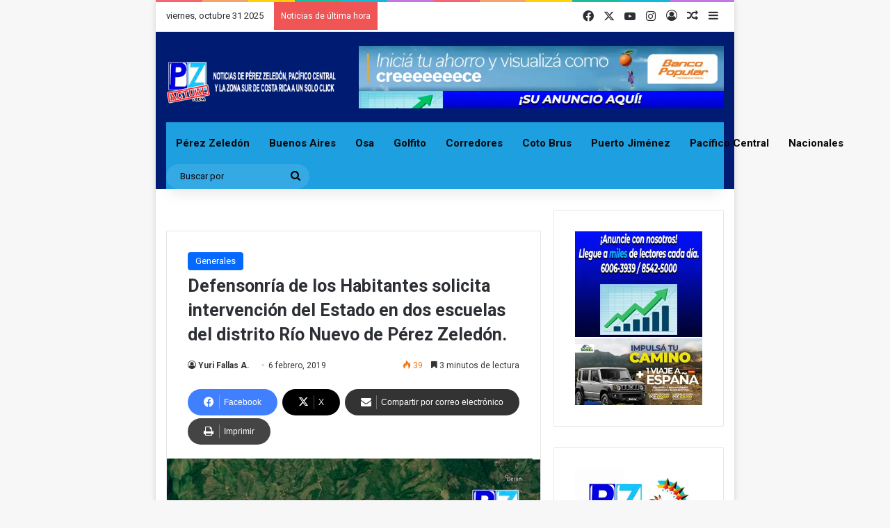

--- FILE ---
content_type: text/html; charset=UTF-8
request_url: https://pzactual.com/defensonria-de-los-habitantes-solicita-intervencion-del-estado-en-dos-escuelas-del-distrito-rio-nuevo-de-perez-zeledon/
body_size: 28077
content:
<!DOCTYPE html><html lang=es data-skin=light><head><link rel=stylesheet href=https://pzactual.com/wp-content/cache/minify/8e801.default.include.5ccb55.css media=all><meta charset="UTF-8"><link rel=profile href=//gmpg.org/xfn/11><meta data-name=wpacu-delimiter data-content="ASSET CLEANUP CRITICAL CSS"><meta http-equiv='x-dns-prefetch-control' content='on'><link rel=dns-prefetch href=//cdnjs.cloudflare.com/ ><link rel=dns-prefetch href=//ajax.googleapis.com/ ><link rel=dns-prefetch href=//fonts.googleapis.com/ ><link rel=dns-prefetch href=//fonts.gstatic.com/ ><link rel=dns-prefetch href=//s.gravatar.com/ ><link rel=dns-prefetch href=//www.google-analytics.com/ ><link rel=preload as=image href=/wp-content/uploads/2022/12/Web.png><link rel=preload as=image href=/wp-content/uploads/2019/02/8-copia.jpg><style id=tie-critical-css>/*<![CDATA[*/:root{--brand-color:#0669ff;--dark-brand-color:#0051cc;--bright-color:#FFF;--base-color:#2c2f34}html{-ms-touch-action:manipulation;touch-action:manipulation;-webkit-text-size-adjust:100%;-ms-text-size-adjust:100%}article,aside,details,figcaption,figure,footer,header,main,menu,nav,section,summary{display:block}audio,canvas,progress,video{display:inline-block}audio:not([controls]){display:none;height:0}progress{vertical-align:baseline}template,[hidden]{display:none}a{background-color:transparent}a:active,a:hover{outline-width:0}abbr[title]{border-bottom:none;text-decoration:underline;text-decoration:underline dotted}b,strong{font-weight:inherit}b,strong{font-weight:600}dfn{font-style:italic}mark{background-color:#ff0;color:#000}small{font-size:80%}sub,sup{font-size:75%;line-height:0;position:relative;vertical-align:baseline}sub{bottom:-0.25em}sup{top:-0.5em}img{border-style:none}svg:not(:root){overflow:hidden}figure{margin:1em
0}hr{box-sizing:content-box;height:0;overflow:visible}button,input,select,textarea{font:inherit}optgroup{font-weight:bold}button,input,select{overflow:visible}button,input,select,textarea{margin:0}button,select{text-transform:none}button,[type="button"],[type="reset"],[type="submit"]{cursor:pointer}[disabled]{cursor:default}button,html [type="button"],[type="reset"],[type="submit"]{-webkit-appearance:button}button::-moz-focus-inner,input::-moz-focus-inner{border:0;padding:0}button:-moz-focusring,input:-moz-focusring{outline:1px
dotted ButtonText}fieldset{border:1px
solid #c0c0c0;margin:0
2px;padding:0.35em 0.625em 0.75em}legend{box-sizing:border-box;color:inherit;display:table;max-width:100%;padding:0;white-space:normal}textarea{overflow:auto}[type="checkbox"],[type="radio"]{box-sizing:border-box;padding:0}[type="number"]::-webkit-inner-spin-button,[type="number"]::-webkit-outer-spin-button{height:auto}[type="search"]{-webkit-appearance:textfield}[type="search"]::-webkit-search-cancel-button,[type="search"]::-webkit-search-decoration{-webkit-appearance:none}*{padding:0;margin:0;list-style:none;border:0;outline:none;box-sizing:border-box}*:before,*:after{box-sizing:border-box}body{background:#F7F7F7;color:var(--base-color);font-family:-apple-system,BlinkMacSystemFont,"Segoe UI",Roboto,Oxygen,Oxygen-Sans,Ubuntu,Cantarell,"Helvetica Neue","Open Sans",Arial,sans-serif;font-size:13px;line-height:21px}h1,h2,h3,h4,h5,h6,.the-subtitle{line-height:1.4;font-weight:600}h1{font-size:41px;font-weight:700}h2{font-size:27px}h3{font-size:23px}h4,.the-subtitle{font-size:17px}h5{font-size:13px}h6{font-size:12px}a{color:var(--base-color);text-decoration:none;transition:0.15s}.brand-title,a:hover{color:var(--brand-color)}img,object,embed{max-width:100%;height:auto}iframe{max-width:100%}p{line-height:1.7}.says,.screen-reader-text,.comment-form-comment
label{clip:rect(1px, 1px, 1px, 1px);position:absolute !important;height:1px;width:1px;overflow:hidden}.stream-title{margin-bottom:3px;font-size:11px;color:#a5a5a5;display:block}.stream-item{text-align:center;position:relative;z-index:2;margin:20px
0;padding:0}.stream-item
iframe{margin:0
auto}.stream-item
img{max-width:100%;width:auto;height:auto;margin:0
auto;display:inline-block;vertical-align:middle}.stream-item.stream-item-above-header{margin:0}.stream-item.stream-item-between .post-item-inner{width:100%;display:block}.post-layout-8.is-header-layout-1.has-header-ad .entry-header-outer,body.post-layout-8.has-header-below-ad .entry-header-outer{padding-top:0}.stream-item-top-wrapper ~ .stream-item-below-header,.is-header-layout-1.has-header-ad.post-layout-6 .featured-area,.has-header-below-ad.post-layout-6 .featured-area{margin-top:0}.has-header-below-ad .fullwidth-entry-title.container-wrapper,.is-header-layout-1.has-header-ad .fullwidth-entry-title,.is-header-layout-1.has-header-ad .is-first-section,.has-header-below-ad .is-first-section{padding-top:0;margin-top:0}@media (max-width: 991px){body:not(.is-header-layout-1).has-header-below-ad.has-header-ad .top-nav-below .has-breaking-news{margin-bottom:20px}.has-header-ad .fullwidth-entry-title.container-wrapper,.has-header-ad.has-header-below-ad .stream-item-below-header,.single.has-header-ad:not(.has-header-below-ad) #content,.page.has-header-ad:not(.has-header-below-ad) #content{margin-top:0}.has-header-ad .is-first-section{padding-top:0}.has-header-ad:not(.has-header-below-ad) .buddypress-header-outer{margin-bottom:15px}}.has-full-width-logo .stream-item-top-wrapper,.header-layout-2 .stream-item-top-wrapper{width:100%;max-width:100%;float:none;clear:both}@media (min-width: 992px){.header-layout-2.has-normal-width-logo .stream-item-top-wrapper{margin-top:0}}.header-layout-3.no-stream-item .logo-container{width:100%;float:none}@media (min-width: 992px){.header-layout-3.has-normal-width-logo .stream-item-top
img{float:right}}@media (max-width: 991px){.header-layout-3.has-normal-width-logo .stream-item-top{clear:both}}#background-stream-cover{top:0;left:0;z-index:0;overflow:hidden;width:100%;height:100%;position:fixed}@media (max-width: 768px){.hide_banner_header .stream-item-above-header,.hide_banner_top .stream-item-top-wrapper,.hide_banner_below_header .stream-item-below-header,.hide_banner_bottom .stream-item-above-footer,.hide_banner_above .stream-item-above-post,.hide_banner_above_content .stream-item-above-post-content,.hide_banner_below_content .stream-item-below-post-content,.hide_banner_below .stream-item-below-post,.hide_banner_comments .stream-item-below-post-comments,.hide_breaking_news #top-nav,.hide_sidebars .sidebar,.hide_footer_tiktok #footer-tiktok,.hide_footer_instagram #footer-instagram,.hide_footer #footer-widgets-container,.hide_copyright #site-info,.hide_breadcrumbs #breadcrumb,.hide_share_post_top .share-buttons-top,.hide_share_post_bottom .share-buttons-bottom,.hide_post_newsletter #post-newsletter,.hide_related #related-posts,.hide_read_next #read-next-block,.hide_post_authorbio .post-components .about-author,.hide_post_nav .prev-next-post-nav,.hide_back_top_button #go-to-top,.hide_read_more_buttons .more-link,.hide_inline_related_posts #inline-related-post{display:none !important}}.tie-icon:before,[class^="tie-icon-"],[class*=" tie-icon-"]{font-family:'tiefonticon' !important;speak:never;font-style:normal;font-weight:normal;font-variant:normal;text-transform:none;line-height:1;-webkit-font-smoothing:antialiased;-moz-osx-font-smoothing:grayscale;display:inline-block}body.tie-no-js a.remove,body.tie-no-js .tooltip,body.tie-no-js .woocommerce-message,body.tie-no-js .woocommerce-error,body.tie-no-js .woocommerce-info,body.tie-no-js .bbp-template-notice,body.tie-no-js .indicator-hint,body.tie-no-js .menu-counter-bubble-outer,body.tie-no-js .notifications-total-outer,body.tie-no-js .comp-sub-menu,body.tie-no-js .menu-sub-content{display:none !important}body.tie-no-js .fa,body.tie-no-js .fas,body.tie-no-js .far,body.tie-no-js .fab,body.tie-no-js .tie-icon:before,body.tie-no-js [class^="tie-icon-"],body.tie-no-js [class*=" tie-icon-"],body.tie-no-js .weather-icon{visibility:hidden !important}body.tie-no-js [class^="tie-icon-"]:before,body.tie-no-js [class*=" tie-icon-"]:before{content:"\f105"}.tie-popup,#autocomplete-suggestions{display:none}.container{margin-right:auto;margin-left:auto;padding-left:15px;padding-right:15px}.container:after{content:"";display:table;clear:both}@media (min-width: 768px){.container{width:100%}}@media (min-width: 1200px){.container{max-width:1200px}}.tie-row{margin-left:-15px;margin-right:-15px}.tie-row:after{content:"";display:table;clear:both}.tie-col-xs-1,.tie-col-sm-1,.tie-col-md-1,.tie-col-xs-2,.tie-col-sm-2,.tie-col-md-2,.tie-col-xs-3,.tie-col-sm-3,.tie-col-md-3,.tie-col-xs-4,.tie-col-sm-4,.tie-col-md-4,.tie-col-xs-5,.tie-col-sm-5,.tie-col-md-5,.tie-col-xs-6,.tie-col-sm-6,.tie-col-md-6,.tie-col-xs-7,.tie-col-sm-7,.tie-col-md-7,.tie-col-xs-8,.tie-col-sm-8,.tie-col-md-8,.tie-col-xs-9,.tie-col-sm-9,.tie-col-md-9,.tie-col-xs-10,.tie-col-sm-10,.tie-col-md-10,.tie-col-xs-11,.tie-col-sm-11,.tie-col-md-11,.tie-col-xs-12,.tie-col-sm-12,.tie-col-md-12{position:relative;min-height:1px;padding-left:15px;padding-right:15px}.tie-col-xs-1,.tie-col-xs-2,.tie-col-xs-3,.tie-col-xs-4,.tie-col-xs-5,.tie-col-xs-6,.tie-col-xs-7,.tie-col-xs-8,.tie-col-xs-9,.tie-col-xs-10,.tie-col-xs-11,.tie-col-xs-12{float:left}.tie-col-xs-1{width:8.33333%}.tie-col-xs-2{width:16.66667%}.tie-col-xs-3{width:25%}.tie-col-xs-4{width:33.33333%}.tie-col-xs-5{width:41.66667%}.tie-col-xs-6{width:50%}.tie-col-xs-7{width:58.33333%}.tie-col-xs-8{width:66.66667%}.tie-col-xs-9{width:75%}.tie-col-xs-10{width:83.33333%}.tie-col-xs-11{width:91.66667%}.tie-col-xs-12{width:100%}@media (min-width: 768px){.tie-col-sm-1,.tie-col-sm-2,.tie-col-sm-3,.tie-col-sm-4,.tie-col-sm-5,.tie-col-sm-6,.tie-col-sm-7,.tie-col-sm-8,.tie-col-sm-9,.tie-col-sm-10,.tie-col-sm-11,.tie-col-sm-12{float:left}.tie-col-sm-1{width:8.33333%}.tie-col-sm-2{width:16.66667%}.tie-col-sm-3{width:25%}.tie-col-sm-4{width:33.33333%}.tie-col-sm-5{width:41.66667%}.tie-col-sm-6{width:50%}.tie-col-sm-7{width:58.33333%}.tie-col-sm-8{width:66.66667%}.tie-col-sm-9{width:75%}.tie-col-sm-10{width:83.33333%}.tie-col-sm-11{width:91.66667%}.tie-col-sm-12{width:100%}}@media (min-width: 992px){.tie-col-md-1,.tie-col-md-2,.tie-col-md-3,.tie-col-md-4,.tie-col-md-5,.tie-col-md-6,.tie-col-md-7,.tie-col-md-8,.tie-col-md-9,.tie-col-md-10,.tie-col-md-11,.tie-col-md-12{float:left}.tie-col-md-1{width:8.33333%}.tie-col-md-2{width:16.66667%}.tie-col-md-3{width:25%}.tie-col-md-4{width:33.33333%}.tie-col-md-5{width:41.66667%}.tie-col-md-6{width:50%}.tie-col-md-7{width:58.33333%}.tie-col-md-8{width:66.66667%}.tie-col-md-9{width:75%}.tie-col-md-10{width:83.33333%}.tie-col-md-11{width:91.66667%}.tie-col-md-12{width:100%}}.tie-alignleft{float:left}.tie-alignright{float:right}.tie-aligncenter{clear:both;margin-left:auto;margin-right:auto}.fullwidth{width:100% !important}.alignleft{float:left;margin:0.375em 1.75em 1em 0}.alignright{float:right;margin:0.375em 0 1em 1.75em}.aligncenter{clear:both;display:block;margin:0
auto 1.75em;text-align:center;margin-left:auto;margin-right:auto;margin-top:6px;margin-bottom:6px}@media (max-width: 767px){.entry .alignright,.entry .alignright img,.entry .alignleft,.entry .alignleft
img{float:none;clear:both;display:block;margin:0
auto 1.75em}}.clearfix:before,.clearfix:after{content:"\0020";display:block;height:0;overflow:hidden}.clearfix:after{clear:both}.tie-container,#tie-wrapper{height:100%;min-height:650px}.tie-container{position:relative;overflow:hidden}#tie-wrapper{background:#fff;position:relative;z-index:108;height:100%;margin:0
auto}.container-wrapper{background:#fff;border:1px
solid rgba(0,0,0,0.1);border-radius:2px;padding:30px}#content{margin-top:30px}@media (max-width: 991px){#content{margin-top:15px}}.site-content{-ms-word-wrap:break-word;word-wrap:break-word}.boxed-layout #tie-wrapper,.boxed-layout .fixed-nav{max-width:1230px}.boxed-layout.wrapper-has-shadow #tie-wrapper{box-shadow:0 1px 7px rgba(171,171,171,0.5)}@media (min-width: 992px){.boxed-layout #main-nav.fixed-nav,.boxed-layout #tie-wrapper{width:95%}}@media (min-width: 992px){.framed-layout #tie-wrapper{margin-top:25px;margin-bottom:25px}}@media (min-width: 992px){.border-layout #tie-container{margin:25px}.border-layout:after,.border-layout:before{background:inherit;content:"";display:block;height:25px;left:0;bottom:0;position:fixed;width:100%;z-index:110}.border-layout:before{top:0;bottom:auto}.border-layout.admin-bar:before{top:32px}.border-layout #main-nav.fixed-nav{left:25px;right:25px;width:calc(100% - 50px)}}#header-notification-bar{background:var(--brand-color);color:#fff;position:relative;z-index:1}#header-notification-bar p
a{color:#fff;text-decoration:underline}#header-notification-bar
.container{display:-webkit-flex;display:-ms-flexbox;display:flex;-webkit-justify-content:space-between;-ms-flex-pack:justify;justify-content:space-between;font-size:16px;-webkit-flex-wrap:wrap;-ms-flex-wrap:wrap;flex-wrap:wrap;-webkit-align-items:center;-ms-flex-align:center;align-items:center;gap:40px;min-height:65px}#header-notification-bar .container
.button{font-size:14px}#header-notification-bar .container:after{display:none}@media (max-width: 991px){#header-notification-bar
.container{-webkit-justify-content:center;-ms-flex-pack:center;justify-content:center;padding-top:15px;padding-bottom:15px;gap:15px;-webkit-flex-direction:column;-ms-flex-direction:column;flex-direction:column}}.theme-header{background:#fff;position:relative;z-index:999}.theme-header:after{content:"";display:table;clear:both}.theme-header.has-shadow{box-shadow:rgba(0,0,0,0.1) 0px 25px 20px -20px}.theme-header.top-nav-below .top-nav{z-index:8}.is-stretch-header
.container{max-width:100%}#menu-components-wrap{display:-webkit-flex;display:-ms-flexbox;display:flex;-webkit-justify-content:space-between;-ms-flex-pack:justify;justify-content:space-between;width:100%;-webkit-flex-wrap:wrap;-ms-flex-wrap:wrap;flex-wrap:wrap}.header-layout-2 #menu-components-wrap{-webkit-justify-content:center;-ms-flex-pack:center;justify-content:center}.header-layout-4 #menu-components-wrap{-webkit-justify-content:flex-start;-ms-flex-pack:start;justify-content:flex-start}.header-layout-4 #menu-components-wrap .main-menu-wrap{-webkit-flex-grow:2;-ms-flex-positive:2;flex-grow:2}.header-layout-4 #menu-components-wrap .flex-placeholder{-webkit-flex-grow:1;-ms-flex-positive:1;flex-grow:1}.logo-row{position:relative}#logo{margin-top:40px;margin-bottom:40px;display:block;float:left}#logo
img{vertical-align:middle}#logo img[src*='.svg']{width:100% !important}@-moz-document url-prefix(){#logo img[src*='.svg']{height:100px}}#logo
a{display:inline-block}#logo .h1-off{position:absolute;top:-9000px;left:-9000px}#logo.text-logo
a{color:var(--brand-color)}#logo.text-logo a:hover{color:var(--dark-brand-color);opacity:0.8}#tie-logo-inverted,#tie-sticky-logo-inverted{display:none}.tie-skin-inverted #tie-sticky-logo-inverted,.tie-skin-inverted #tie-logo-inverted{display:block}.tie-skin-inverted #tie-sticky-logo-default,.tie-skin-inverted #tie-logo-default{display:none}.logo-text{font-size:50px;line-height:50px;font-weight:bold}@media (max-width: 670px){.logo-text{font-size:30px}}.has-full-width-logo.is-stretch-header .logo-container{padding:0}.has-full-width-logo
#logo{margin:0}.has-full-width-logo #logo a,.has-full-width-logo #logo
img{width:100%;height:auto;display:block}.has-full-width-logo #logo,.header-layout-2
#logo{float:none;text-align:center}.has-full-width-logo #logo img,.header-layout-2 #logo
img{margin-right:auto;margin-left:auto}.has-full-width-logo .logo-container,.header-layout-2 .logo-container{width:100%;float:none}@media (max-width: 991px){#theme-header.has-normal-width-logo
#logo{margin:14px
0 !important;text-align:left;line-height:1}#theme-header.has-normal-width-logo #logo
img{width:auto;height:auto;max-width:190px}}@media (max-width: 479px){#theme-header.has-normal-width-logo #logo
img{max-width:160px;max-height:60px !important}}@media (max-width: 991px){#theme-header.mobile-header-default:not(.header-layout-1) #logo,#theme-header.mobile-header-default.header-layout-1 .header-layout-1-logo{-webkit-flex-grow:10;-ms-flex-positive:10;flex-grow:10}#theme-header.mobile-header-centered.header-layout-1 .header-layout-1-logo{width:auto !important}#theme-header.mobile-header-centered
#logo{float:none;text-align:center}}.components{display:-webkit-flex;display:-ms-flexbox;display:flex;-webkit-align-items:center;-ms-flex-align:center;align-items:center;-webkit-justify-content:end;-ms-flex-pack:end;justify-content:end}.components>li{position:relative}.components>li.social-icons-item{margin:0}.components>li>a{display:block;position:relative;width:30px;text-align:center;font-size:16px;white-space:nowrap}.components>li>a:hover,.components>li:hover>a{z-index:2}.components
.avatar{border-radius:100%;position:relative;top:3px;max-width:20px}.components a.follow-btn{width:auto;padding-left:15px;padding-right:15px;overflow:hidden;font-size:12px}.components .search-bar
form{width:auto;background:rgba(255,255,255,0.1);line-height:36px;border-radius:50px;position:relative}.main-nav-light .main-nav .components .search-bar form,.top-nav-light .top-nav .components .search-bar
form{background:rgba(0,0,0,0.05)}.components #search-input{border:0;width:100%;background:transparent;padding:0
35px 0 20px;border-radius:0;font-size:inherit}.components #search-submit{position:absolute;right:0;top:0;width:40px;line-height:inherit;color:#777;background:transparent;font-size:15px;padding:0;transition:color 0.15s;border:none}.components #search-submit:hover{color:var(--brand-color)}#search-submit .tie-icon-spinner{color:#fff;cursor:default;-webkit-animation:tie-spin 3s infinite linear;animation:tie-spin 3s infinite linear}.popup-login-icon.has-title
a{width:auto;padding:0
8px}.popup-login-icon.has-title
span{line-height:unset;float:left}.popup-login-icon.has-title .login-title{position:relative;font-size:13px;padding-left:4px}.weather-menu-item{display:-webkit-flex;display:-ms-flexbox;display:flex;-webkit-align-items:center;-ms-flex-align:center;align-items:center;padding-right:5px;overflow:hidden}.weather-menu-item .weather-wrap{padding:0;overflow:inherit;line-height:23px}.weather-menu-item .weather-forecast-day{display:block;float:left;width:auto;padding:0
5px;line-height:initial}.weather-menu-item .weather-forecast-day .weather-icon{font-size:26px;margin-bottom:0}.weather-menu-item .city-data{float:left;display:block;font-size:12px}.weather-menu-item .weather-current-temp{font-size:16px;font-weight:400}.weather-menu-item .weather-current-temp
sup{font-size:9px;top:-2px}.weather-menu-item .theme-notice{padding:0
10px}.components .tie-weather-widget{color:var(--base-color)}.main-nav-dark .main-nav .tie-weather-widget{color:#fff}.top-nav-dark .top-nav .tie-weather-widget{color:#ccc}.components .icon-basecloud-bg:after{color:#fff}.main-nav-dark .main-nav .icon-basecloud-bg:after{color:#1f2024}.top-nav-dark .top-nav .icon-basecloud-bg:after{color:#1f2024}.custom-menu-button{padding-right:5px}.custom-menu-button
.button{font-size:13px;display:inline-block;line-height:21px;width:auto}.header-layout-1 #menu-components-wrap{display:-webkit-flex;display:-ms-flexbox;display:flex;-webkit-justify-content:flex-end;-ms-flex-pack:end;justify-content:flex-end}.header-layout-1 .main-menu-wrapper{display:table;width:100%}.header-layout-1
#logo{line-height:1;float:left;margin-top:20px;margin-bottom:20px}.header-layout-1 .header-layout-1-logo{display:table-cell;vertical-align:middle;float:none}.is-header-bg-extended #theme-header,.is-header-bg-extended #theme-header.header-layout-1 #main-nav:not(.fixed-nav){background:transparent !important;display:inline-block !important;width:100% !important;box-shadow:none !important;transition:background 0.3s}.is-header-bg-extended #theme-header:before,.is-header-bg-extended #theme-header.header-layout-1 #main-nav:not(.fixed-nav):before{content:"";position:absolute;width:100%;left:0;right:0;top:0;height:150px;background-image:linear-gradient(to top, transparent, rgba(0,0,0,0.5))}@media (max-width: 991px){.is-header-bg-extended #tie-wrapper #theme-header .logo-container:not(.fixed-nav){background:transparent;box-shadow:none;transition:background 0.3s}}.is-header-bg-extended .has-background .is-first-section{margin-top:-350px !important}.is-header-bg-extended .has-background .is-first-section>*{padding-top:350px !important}.rainbow-line{height:3px;width:100%;position:relative;z-index:2;background-image:linear-gradient(to right, #f76570 0%, #f76570 8%, #f3a46b 8%, #f3a46b 16%, #f3a46b 16%, #ffd205 16%, #ffd205 24%, #ffd205 24%, #1bbc9b 24%, #1bbc9b 25%, #1bbc9b 32%, #14b9d5 32%, #14b9d5 40%, #c377e4 40%, #c377e4 48%, #f76570 48%, #f76570 56%, #f3a46b 56%, #f3a46b 64%, #ffd205 64%, #ffd205 72%, #1bbc9b 72%, #1bbc9b 80%, #14b9d5 80%, #14b9d5 80%, #14b9d5 89%, #c377e4 89%, #c377e4 100%)}@media (max-width: 991px){.logo-container,.header-layout-1 .main-menu-wrapper{border-width:0;display:-webkit-flex;display:-ms-flexbox;display:flex;-webkit-flex-flow:row nowrap;-ms-flex-flow:row nowrap;flex-flow:row nowrap;-webkit-align-items:center;-ms-flex-align:center;align-items:center;-webkit-justify-content:space-between;-ms-flex-pack:justify;justify-content:space-between}}.mobile-header-components{display:none;z-index:10;height:30px;line-height:30px;-webkit-flex-wrap:nowrap;-ms-flex-wrap:nowrap;flex-wrap:nowrap;-webkit-flex:1 1 0%;-ms-flex:1 1 0%;flex:1 1 0%}.mobile-header-components
.components{float:none;display:-webkit-flex !important;display:-ms-flexbox !important;display:flex !important;-webkit-justify-content:stretch;-ms-flex-pack:stretch;justify-content:stretch}.mobile-header-components .components li.custom-menu-link{display:inline-block;float:none}.mobile-header-components .components li.custom-menu-link>a{width:20px;padding-bottom:15px}.mobile-header-components .components li.custom-menu-link>a .menu-counter-bubble{right:calc(50% - 10px);bottom:-10px}.header-layout-1.main-nav-dark .mobile-header-components .components li.custom-menu-link>a{color:#fff}.mobile-header-components .components .comp-sub-menu{padding:10px}.dark-skin .mobile-header-components .components .comp-sub-menu{background:#1f2024}.mobile-header-components [class^="tie-icon-"],.mobile-header-components [class*=" tie-icon-"]{font-size:18px;width:20px;height:20px;vertical-align:middle}.mobile-header-components .tie-mobile-menu-icon{font-size:20px}.mobile-header-components .tie-icon-grid-9,.mobile-header-components .tie-icon-grid-4{-webkit-transform:scale(1.75);-ms-transform:scale(1.75);transform:scale(1.75)}.mobile-header-components .nav-icon{display:inline-block;width:20px;height:2px;background-color:var(--base-color);position:relative;top:-4px;transition:background 0.4s ease}.mobile-header-components .nav-icon:before,.mobile-header-components .nav-icon:after{position:absolute;right:0;background-color:var(--base-color);content:'';display:block;width:100%;height:100%;transition:background 0.4s, right .2s ease, -webkit-transform 0.4s;transition:transform 0.4s, background 0.4s, right .2s ease;transition:transform 0.4s, background 0.4s, right .2s ease, -webkit-transform 0.4s;-webkit-transform:translateZ(0);transform:translateZ(0);-webkit-backface-visibility:hidden;backface-visibility:hidden}.mobile-header-components .nav-icon:before{-webkit-transform:translateY(-7px);-ms-transform:translateY(-7px);transform:translateY(-7px)}.mobile-header-components .nav-icon:after{-webkit-transform:translateY(7px);-ms-transform:translateY(7px);transform:translateY(7px)}.mobile-header-components .nav-icon.is-layout-2:before,.mobile-header-components .nav-icon.is-layout-2:after{width:70%;right:15%}.mobile-header-components .nav-icon.is-layout-3:after{width:60%}.mobile-header-components .nav-icon.is-layout-4:after{width:60%;right:auto;left:0}.dark-skin .mobile-header-components .nav-icon,.dark-skin .mobile-header-components .nav-icon:before,.dark-skin .mobile-header-components .nav-icon:after,.main-nav-dark.header-layout-1 .mobile-header-components .nav-icon,.main-nav-dark.header-layout-1 .mobile-header-components .nav-icon:before,.main-nav-dark.header-layout-1 .mobile-header-components .nav-icon:after{background-color:#fff}.dark-skin .mobile-header-components .nav-icon .menu-text,.main-nav-dark.header-layout-1 .mobile-header-components .nav-icon .menu-text{color:#fff}.mobile-header-components .menu-text-wrapper{white-space:nowrap;width:auto !important}.mobile-header-components .menu-text{color:var(--base-color);line-height:30px;font-size:12px;padding:0
0 0 5px;display:inline-block;transition:color 0.4s}.dark-skin .mobile-header-components .menu-text,.main-nav-dark.header-layout-1 .mobile-header-components .menu-text{color:#fff}#mobile-header-components-area_1 .components li.custom-menu-link>a{margin-right:15px}#mobile-header-components-area_1 .comp-sub-menu{left:0;right:auto}#mobile-header-components-area_2
.components{-webkit-flex-direction:row-reverse;-ms-flex-direction:row-reverse;flex-direction:row-reverse}#mobile-header-components-area_2 .components li.custom-menu-link>a{margin-left:15px}#mobile-menu-icon:hover .nav-icon,#mobile-menu-icon:hover .nav-icon:before,#mobile-menu-icon:hover .nav-icon:after{background-color:var(--brand-color)}@media (max-width: 991px){.logo-container:before,.logo-container:after{height:1px}.mobile-components-row .logo-wrapper{height:auto !important}.mobile-components-row .logo-container,.mobile-components-row.header-layout-1 .main-menu-wrapper{-webkit-flex-wrap:wrap;-ms-flex-wrap:wrap;flex-wrap:wrap}.mobile-components-row:not(.header-layout-1) #logo,.mobile-components-row.header-layout-1 .header-layout-1-logo{-webkit-flex:1 0 100%;-ms-flex:1 0 100%;flex:1 0 100%;-webkit-order:-1;-ms-flex-order:-1;order:-1}.mobile-components-row .mobile-header-components{padding:5px
0;height:45px}.mobile-components-row .mobile-header-components .components li.custom-menu-link>a{padding-bottom:0}#tie-body #mobile-container,.mobile-header-components{display:block}#slide-sidebar-widgets{display:none}}.top-nav{background-color:#fff;position:relative;z-index:10;line-height:40px;border:1px
solid rgba(0,0,0,0.1);border-width:1px 0;color:var(--base-color);clear:both}.main-nav-below.top-nav-above .top-nav{border-top-width:0}.top-nav a:not(.button):not(:hover){color:var(--base-color)}.top-nav .components>li:hover>a{color:var(--brand-color)}.top-nav .search-bar{margin-top:3px;margin-bottom:3px;line-height:34px}.topbar-wrapper{display:-webkit-flex;display:-ms-flexbox;display:flex;min-height:40px}.top-nav.has-menu .topbar-wrapper,.top-nav.has-components .topbar-wrapper{display:block}.top-nav .tie-alignleft,.top-nav .tie-alignright{-webkit-flex-grow:1;-ms-flex-positive:1;flex-grow:1;position:relative}.top-nav.has-breaking-news .tie-alignleft{-webkit-flex:1 0 100px;-ms-flex:1 0 100px;flex:1 0 100px}.top-nav.has-breaking-news .tie-alignright{-webkit-flex-grow:0;-ms-flex-positive:0;flex-grow:0;z-index:1}.top-nav.has-date-components .tie-alignleft .components>li:first-child:not(.search-bar),.top-nav.has-date-components-menu .components>li:first-child:not(.search-bar),.top-nav-boxed .top-nav.has-components .components>li:first-child:not(.search-bar){border-width:0}@media (min-width: 992px){.header-layout-1.top-nav-below:not(.has-shadow) .top-nav{border-width:0 0 1px}}.topbar-today-date{float:left;padding-right:15px;-webkit-flex-shrink:0;-ms-flex-negative:0;flex-shrink:0}.top-menu .menu
a{padding:0
10px}.top-menu .menu li:hover>a{color:var(--brand-color)}.top-menu .menu
ul{display:none;position:absolute;background:#fff}.top-menu .menu li:hover>ul{display:block}.top-menu .menu
li{position:relative}.top-menu .menu ul.sub-menu
a{width:200px;line-height:20px;padding:10px
15px}.tie-alignright .top-menu{float:right;border-width:0 1px}.top-menu .menu .tie-current-menu>a{color:var(--brand-color)}@media (min-width: 992px){.top-nav-boxed .topbar-wrapper{padding-right:15px;padding-left:15px}.top-nav-boxed .top-nav{background:transparent !important;border-width:0}.top-nav-boxed .topbar-wrapper{background:#fff;border:1px
solid rgba(0,0,0,0.1);border-width:1px 0;width:100%}.top-nav-boxed.has-shadow.top-nav-below .topbar-wrapper,.top-nav-boxed.has-shadow.top-nav-below-main-nav .topbar-wrapper{border-bottom-width:0 !important}}.top-nav .tie-alignleft .components,.top-nav .tie-alignleft .components>li{float:left;-webkit-justify-content:start;-ms-flex-pack:start;justify-content:start}.top-nav .tie-alignleft .comp-sub-menu{right:auto;left:-1px}.top-nav-dark .top-nav{background-color:#2c2e32;color:#ccc}.top-nav-dark .top-nav
*{border-color:rgba(255,255,255,0.1)}.top-nav-dark .top-nav .breaking
a{color:#ccc}.top-nav-dark .top-nav .breaking a:hover{color:#fff}.top-nav-dark .top-nav .components>li>a,.top-nav-dark .top-nav .components>li.social-icons-item .social-link:not(:hover) span{color:#ccc}.top-nav-dark .top-nav .components>li:hover>a{color:#fff}.top-nav-dark .top-nav .top-menu li
a{color:#ccc;border-color:rgba(255,255,255,0.04)}.top-nav-dark .top-menu
ul{background:#2c2e32}.top-nav-dark .top-menu li:hover>a{background:rgba(0,0,0,0.1);color:var(--brand-color)}.top-nav-dark.top-nav-boxed .top-nav{background-color:transparent}.top-nav-dark.top-nav-boxed .topbar-wrapper{background-color:#2c2e32}.top-nav-dark.top-nav-boxed.top-nav-above.main-nav-below .topbar-wrapper{border-width:0}.top-nav-light #top-nav .weather-icon .icon-cloud,.top-nav-light #top-nav .weather-icon .icon-basecloud-bg,.top-nav-light #top-nav .weather-icon .icon-cloud-behind,.main-nav-light #main-nav .weather-icon .icon-cloud,.main-nav-light #main-nav .weather-icon .icon-basecloud-bg,.main-nav-light #main-nav .weather-icon .icon-cloud-behind{color:#d3d3d3}@media (max-width: 991px){.top-nav:not(.has-breaking-news),.topbar-today-date,.top-menu,.theme-header
.components{display:none}}.breaking{display:none}.main-nav-wrapper{position:relative;z-index:4}.main-nav-below.top-nav-below-main-nav .main-nav-wrapper{z-index:9}.main-nav-above.top-nav-below .main-nav-wrapper{z-index:10}.main-nav{background-color:var(--main-nav-background);color:var(--main-nav-primary-color);position:relative;border:1px
solid var(--main-nav-main-border-color);border-width:1px 0}.main-menu-wrapper{position:relative}@media (min-width: 992px){.header-menu
.menu{display:-webkit-flex;display:-ms-flexbox;display:flex}.header-menu .menu
a{display:block;position:relative}.header-menu .menu>li>a{white-space:nowrap}.header-menu .menu .sub-menu
a{padding:8px
10px}.header-menu .menu a:hover,.header-menu .menu li:hover>a{z-index:2}.header-menu .menu ul:not(.sub-menu-columns):not(.sub-menu-columns-item):not(.sub-list):not(.mega-cat-sub-categories):not(.slider-arrow-nav){box-shadow:0 2px 5px rgba(0,0,0,0.1)}.header-menu .menu ul
li{position:relative}.header-menu .menu ul
a{border-width:0 0 1px;transition:0.15s}.header-menu .menu ul
ul{top:0;left:100%}#main-nav{z-index:9;line-height:60px}.main-menu .menu
a{transition:0.15s}.main-menu .menu>li>a{padding:0
14px;font-size:14px;font-weight:700}.main-menu .menu>li>.menu-sub-content{border-top:2px solid var(--main-nav-primary-color)}.main-menu .menu>li.is-icon-only>a{padding:0
20px;line-height:inherit}.main-menu .menu>li.is-icon-only>a:before{display:none}.main-menu .menu>li.is-icon-only>a .tie-menu-icon{font-size:160%;-webkit-transform:translateY(15%);-ms-transform:translateY(15%);transform:translateY(15%)}.main-menu .menu
ul{line-height:20px;z-index:1}.main-menu .menu .sub-menu .tie-menu-icon,.main-menu .menu .mega-recent-featured-list .tie-menu-icon,.main-menu .menu .mega-link-column .tie-menu-icon,.main-menu .menu .mega-cat-more-links .tie-menu-icon{width:20px}.main-menu .menu-sub-content{background:var(--main-nav-background);display:none;padding:15px;width:230px;position:absolute;box-shadow:0 3px 4px rgba(0,0,0,0.2)}.main-menu .menu-sub-content
a{width:200px}.main-menu ul li:hover>.menu-sub-content,.main-menu ul li[aria-expanded="true"]>ul,.main-menu ul li[aria-expanded="true"]>.mega-menu-block{display:block;z-index:1}nav.main-nav.menu-style-default .menu>li.tie-current-menu{border-bottom:5px solid var(--main-nav-primary-color);margin-bottom:-5px}nav.main-nav.menu-style-default .menu>li.tie-current-menu>a:after{content:"";width:20px;height:2px;position:absolute;margin-top:17px;left:50%;top:50%;bottom:auto;right:auto;-webkit-transform:translateX(-50%) translateY(-50%);-ms-transform:translateX(-50%) translateY(-50%);transform:translateX(-50%) translateY(-50%);background:#2c2f34;transition:0.3s}nav.main-nav.menu-style-solid-bg .menu>li.tie-current-menu>a,nav.main-nav.menu-style-solid-bg .menu>li:hover>a{background-color:var(--main-nav-primary-color);color:var(--main-nav-contrast-primary-color)}nav.main-nav.menu-style-side-arrow .menu>li.tie-current-menu{border-bottom-color:var(--main-nav-primary-color);border-bottom-width:10px !important;border-bottom-style:solid;margin-bottom:-10px}nav.main-nav.menu-style-side-arrow .menu>li.tie-current-menu+.tie-current-menu{border-bottom:none !important}nav.main-nav.menu-style-side-arrow .menu>li.tie-current-menu+.tie-current-menu>a:after{display:none !important}nav.main-nav.menu-style-side-arrow .menu>li.tie-current-menu>a:after{position:absolute;content:"";width:0;height:0;background-color:transparent;border-top:10px solid var(--main-nav-primary-color);border-right:10px solid transparent;bottom:-10px;left:100%;-webkit-filter:brightness(80%);filter:brightness(80%)}nav.main-nav.menu-style-side-arrow .menu>li.tie-current-menu.menu-item-has-children:hover:after,nav.main-nav.menu-style-side-arrow .menu>li.tie-current-menu.menu-item-has-children:hover>a:after,nav.main-nav.menu-style-side-arrow .menu>li.tie-current-menu.mega-menu:hover:after,nav.main-nav.menu-style-side-arrow .menu>li.tie-current-menu.mega-menu:hover>a:after{display:none}nav.main-nav.menu-style-minimal .menu>li.tie-current-menu>a,nav.main-nav.menu-style-minimal .menu>li:hover>a{color:var(--main-nav-primary-color) !important}nav.main-nav.menu-style-minimal .menu>li.tie-current-menu>a::before,nav.main-nav.menu-style-minimal .menu>li:hover>a::before{border-top-color:var(--main-nav-primary-color) !important}nav.main-nav.menu-style-border-bottom .menu>li.tie-current-menu{border-bottom:3px solid var(--main-nav-primary-color);margin-bottom:-3px}nav.main-nav.menu-style-border-top .menu>li.tie-current-menu{border-top:3px solid var(--main-nav-primary-color);margin-bottom:-3px}nav.main-nav.menu-style-line .menu>li>a:after{content:"";left:50%;top:50%;bottom:auto;right:auto;-webkit-transform:translateX(-50%) translateY(-50%);-ms-transform:translateX(-50%) translateY(-50%);transform:translateX(-50%) translateY(-50%);height:3px;position:absolute;margin-top:14px;background:var(--main-nav-primary-color);transition:0.4s;width:0}nav.main-nav.menu-style-line .menu>li.tie-current-menu>a:after,nav.main-nav.menu-style-line .menu>li:hover>a:after{width:50%}nav.main-nav.menu-style-arrow .menu>li.tie-current-menu>a:after{border-color:#fff transparent transparent;border-top-color:var(--main-nav-primary-color);border-style:solid;border-width:7px 7px 0;display:block;height:0;left:50%;margin-left:-7px;top:0 !important;width:0;content:"";position:absolute}nav.main-nav.menu-style-vertical-line .menu>li.tie-current-menu>a:after{content:"";width:2px;height:20px;position:absolute;margin-top:17px;left:50%;right:auto;-webkit-transform:translateX(-50%);-ms-transform:translateX(-50%);transform:translateX(-50%);bottom:0;background:var(--main-nav-primary-color)}.header-layout-1 .main-menu-wrap .menu>li:only-child:not(.mega-menu){position:relative}.header-layout-1 .main-menu-wrap .menu>li:only-child>.menu-sub-content{right:0;left:auto}.header-layout-1 .main-menu-wrap .menu>li:only-child>.menu-sub-content
ul{left:auto;right:100%}nav.main-nav .components>li:hover>a{color:var(--brand-color)}.main-nav .menu ul li:hover>a:not(.megamenu-pagination),.main-nav .components li a:hover,.main-nav .menu ul li.current-menu-item:not(.mega-link-column)>a{color:var(--main-nav-primary-color)}.main-nav .menu a,.main-nav .components li
a{color:var(--main-nav-text-color)}.main-nav .components li.custom-menu-button:hover a.button,.main-nav .components li a.button:hover,.main-nav .components li a.checkout-button{color:var(--main-nav-contrast-primary-color)}.main-nav-light{--main-nav-background:#FFF;--main-nav-secondry-background:rgba(0,0,0,0.03);--main-nav-primary-color:var(--brand-color);--main-nav-contrast-primary-color:var(--bright-color);--main-nav-text-color:var(--base-color);--main-nav-secondry-text-color:rgba(0,0,0,0.5);--main-nav-main-border-color:rgba(0,0,0,0.1);--main-nav-secondry-border-color:rgba(0,0,0,0.08)}.main-nav-light.fixed-nav{background-color:rgba(255,255,255,0.95)}.main-nav-dark{--main-nav-background:#1f2024;--main-nav-secondry-background:rgba(0,0,0,0.2);--main-nav-primary-color:var(--brand-color);--main-nav-contrast-primary-color:var(--bright-color);--main-nav-text-color:#FFF;--main-nav-secondry-text-color:rgba(225,255,255,0.5);--main-nav-main-border-color:rgba(255,255,255,0.07);--main-nav-secondry-border-color:rgba(255,255,255,0.04)}.main-nav-dark .main-nav,.main-nav-dark .main-nav ul.cats-horizontal li
a{border-width:0}.main-nav-dark .main-nav.fixed-nav{background-color:rgba(31,32,36,0.95)}}@media (min-width: 992px){header .menu-item-has-children>a:before,.mega-menu>a:before{content:'';position:absolute;right:10px;top:50%;bottom:auto;-webkit-transform:translateY(-50%);-ms-transform:translateY(-50%);transform:translateY(-50%);font-family:'tiefonticon' !important;font-style:normal;font-weight:normal;font-variant:normal;text-transform:none;content:"\f079";font-size:11px;line-height:1}header .menu-item-has-children .menu-item-has-children>a:before,.mega-menu .menu-item-has-children>a:before{content:"\f106";font-size:15px}.menu>.menu-item-has-children:not(.is-icon-only)>a,.menu .mega-menu:not(.is-icon-only)>a{padding-right:25px}}@media (min-width: 992px){.main-nav-boxed .main-nav{border-width:0}.main-nav-boxed .main-menu-wrapper{float:left;width:100%;background-color:var(--main-nav-background);padding-right:15px}.main-nav-boxed.main-nav-light .main-menu-wrapper{border:1px
solid var(--main-nav-main-border-color)}.dark-skin .main-nav-boxed.main-nav-light .main-menu-wrapper{border-width:0}.main-nav-boxed.main-nav-light .fixed-nav .main-menu-wrapper{border-color:transparent}.main-nav-above.top-nav-above #main-nav:not(.fixed-nav){top:-1px}.main-nav-below.top-nav-below #main-nav:not(.fixed-nav){bottom:-1px}.dark-skin .main-nav-below.top-nav-above #main-nav{border-width:0}.dark-skin .main-nav-below.top-nav-below-main-nav #main-nav{border-top-width:0}}.main-nav-boxed .main-nav:not(.fixed-nav),.main-nav-boxed .fixed-nav .main-menu-wrapper,.theme-header:not(.main-nav-boxed) .fixed-nav .main-menu-wrapper{background:transparent !important}@media (min-width: 992px){.header-layout-1.main-nav-below.top-nav-above .main-nav{margin-top:-1px;border-top-width:0}.header-layout-1.main-nav-below.top-nav-above .breaking-title{top:0;margin-bottom:-1px}}.header-layout-1.main-nav-below.top-nav-below-main-nav .main-nav-wrapper{z-index:9}.header-layout-1.main-nav-below.top-nav-below-main-nav .main-nav{margin-bottom:-1px;bottom:0;border-top-width:0}@media (min-width: 992px){.header-layout-1.main-nav-below.top-nav-below-main-nav .top-nav{margin-top:-1px}}.header-layout-1.has-shadow:not(.top-nav-below) .main-nav{border-bottom:0 !important}#theme-header.header-layout-1>div:only-child
nav{border-width:0 !important}@media only screen and (min-width: 992px) and (max-width: 1100px){.main-nav .menu>li:not(.is-icon-only)>a{padding-left:7px;padding-right:7px}.main-nav .menu>li:not(.is-icon-only)>a:before{display:none}.main-nav .menu>li.is-icon-only>a{padding-left:15px;padding-right:15px}}.menu-tiny-label{font-size:10px;border-radius:10px;padding:2px
7px 3px;margin-left:3px;line-height:1;position:relative;top:-1px}.menu-tiny-label.menu-tiny-circle{border-radius:100%}@media (max-width: 991px){#sticky-logo{display:none}}#main-nav:not(.fixed-nav) #sticky-logo,#main-nav:not(.fixed-nav) .flex-placeholder{display:none}@media (min-width: 992px){#sticky-logo{overflow:hidden;float:left;vertical-align:middle}#sticky-logo
a{line-height:1;display:inline-block}#sticky-logo
img{position:relative;vertical-align:middle;padding:8px
10px;top:-1px;max-height:50px}.just-before-sticky #sticky-logo img,.header-layout-1 #sticky-logo
img{padding:0}.header-layout-1:not(.has-custom-sticky-logo) #sticky-logo{display:none}.theme-header #sticky-logo
img{opacity:0;visibility:hidden;width:0 !important;-webkit-transform:translateY(75%);-ms-transform:translateY(75%);transform:translateY(75%);transition:opacity 0.6s cubic-bezier(0.55, 0, 0.1, 1),-webkit-transform 0.3s cubic-bezier(0.55, 0, 0.1, 1);transition:transform 0.3s cubic-bezier(0.55, 0, 0.1, 1),opacity 0.6s cubic-bezier(0.55, 0, 0.1, 1);transition:transform 0.3s cubic-bezier(0.55, 0, 0.1, 1),opacity 0.6s cubic-bezier(0.55, 0, 0.1, 1),-webkit-transform 0.3s cubic-bezier(0.55, 0, 0.1, 1)}.theme-header.header-layout-1:not(.has-custom-sticky-logo) #sticky-logo
img{transition:none}.theme-header:not(.header-layout-1) #main-nav:not(.fixed-nav) #sticky-logo
img{margin-left:-20px}.header-layout-1 .flex-placeholder{-webkit-flex-grow:1;-ms-flex-positive:1;flex-grow:1}}.theme-header .fixed-nav{position:fixed;width:100%;top:0;bottom:auto !important;z-index:100;will-change:transform;-webkit-transform:translateY(-100%);-ms-transform:translateY(-100%);transform:translateY(-100%);transition:-webkit-transform 0.3s;transition:transform 0.3s;transition:transform 0.3s, -webkit-transform 0.3s;box-shadow:rgba(99,99,99,0.2) 0px 2px 8px 0px;border-width:0;background-color:rgba(255,255,255,0.95)}.theme-header .fixed-nav:not(.just-before-sticky){line-height:60px !important}@media (min-width: 992px){.theme-header .fixed-nav:not(.just-before-sticky) .header-layout-1-logo{display:none}}.theme-header .fixed-nav:not(.just-before-sticky) #sticky-logo{display:block}.theme-header .fixed-nav:not(.just-before-sticky) #sticky-logo
img{opacity:1;visibility:visible;width:auto !important;-webkit-transform:translateY(0);-ms-transform:translateY(0);transform:translateY(0)}@media (min-width: 992px){.header-layout-1:not(.just-before-sticky):not(.has-custom-sticky-logo) .fixed-nav #sticky-logo{display:block}}.admin-bar .theme-header .fixed-nav{top:32px}@media (max-width: 782px){.admin-bar .theme-header .fixed-nav{top:46px}}@media (max-width: 600px){.admin-bar .theme-header .fixed-nav{top:0}}@media (min-width: 992px){.border-layout .theme-header .fixed-nav{top:25px}.border-layout.admin-bar .theme-header .fixed-nav{top:57px}}.theme-header .fixed-nav
.container{opacity:0.95}.theme-header .fixed-nav .main-menu-wrapper,.theme-header .fixed-nav .main-menu{border-top:0}.theme-header .fixed-nav.fixed-unpinned:not(.default-behavior-mode) .main-menu .menu>li.tie-current-menu{border-bottom-width:0;margin-bottom:0}.theme-header .fixed-nav.unpinned-no-transition{transition:none}.theme-header .fixed-nav:not(.fixed-unpinned):not(.fixed-pinned) .tie-current-menu{border:none !important}.theme-header .fixed-pinned,.theme-header .default-behavior-mode.fixed-unpinned{-webkit-transform:translate3d(0, 0, 0);transform:translate3d(0, 0, 0)}@media (max-width: 991px){.theme-header .fixed-nav{transition:none}.fixed-nav.logo-container.sticky-up,.fixed-nav.logo-container.sticky-nav-slide.sticky-down,.fixed-nav#main-nav.sticky-up,.fixed-nav#main-nav.sticky-nav-slide.sticky-down{transition:-webkit-transform 0.4s ease;transition:transform 0.4s ease;transition:transform 0.4s ease, -webkit-transform 0.4s ease}.sticky-type-slide .fixed-nav.logo-container.sticky-nav-slide-visible,.sticky-type-slide .fixed-nav#main-nav.sticky-nav-slide-visible{-webkit-transform:translateY(0);-ms-transform:translateY(0);transform:translateY(0)}.fixed-nav.default-behavior-mode{-webkit-transform:none !important;-ms-transform:none !important;transform:none !important}}@media (max-width: 991px){#tie-wrapper header#theme-header{box-shadow:none;background:transparent !important}.logo-container,.header-layout-1 .main-nav{border-width:0;box-shadow:0 3px 7px 0 rgba(0,0,0,0.1)}.header-layout-1.top-nav-below .main-nav:not(.fixed-nav){box-shadow:none}.is-header-layout-1.has-header-ad .top-nav-below .main-nav{border-bottom-width:1px}.logo-container,.header-layout-1 .main-nav{background-color:#fff}.dark-skin .logo-container,.main-nav-dark.header-layout-1 .main-nav{background-color:#1f2024}.dark-skin #theme-header .logo-container.fixed-nav{background-color:rgba(31,32,36,0.95)}.header-layout-1.main-nav-below.top-nav-below-main-nav .main-nav{margin-bottom:0}#sticky-nav-mask,.header-layout-1 #menu-components-wrap,.header-layout-3 .main-nav-wrapper,.header-layout-2 .main-nav-wrapper{display:none}.main-menu-wrapper .main-menu-wrap{width:100%}}/*]]>*/</style><meta name='robots' content='index, follow, max-image-preview:large, max-snippet:-1, max-video-preview:-1'><style>img:is([sizes="auto" i], [sizes^="auto," i]){contain-intrinsic-size:3000px 1500px}</style><link rel=icon href=/wp-content/uploads/2021/10/cropped-Logo-512X512.png sizes=32x32><link rel=icon href=/wp-content/uploads/2021/10/cropped-Logo-512X512.png sizes=192x192><link rel=apple-touch-icon href=/wp-content/uploads/2021/10/cropped-Logo-512X512.png><meta name="msapplication-TileImage" content="https://pzactual.com/wp-content/uploads/2021/10/cropped-Logo-512X512.png"><link rel=preload as=image href=/wp-content/uploads/2021/10/cropped-Logo-512X512.png type=image/png><title>Defensonría de los Habitantes solicita intervención del Estado en dos escuelas del distrito Río Nuevo de Pérez Zeledón. - PZ Actual Noticias</title><link rel=canonical href=https://pzactual.com/defensonria-de-los-habitantes-solicita-intervencion-del-estado-en-dos-escuelas-del-distrito-rio-nuevo-de-perez-zeledon/ ><meta property="og:locale" content="es_ES"><meta property="og:type" content="article"><meta property="og:title" content="Defensonría de los Habitantes solicita intervención del Estado en dos escuelas del distrito Río Nuevo de Pérez Zeledón. - PZ Actual Noticias"><meta property="og:description" content="Redacción / San Isido de El General. Pérez Zeledón. Según informó la Defensoría los Habitantes, en el marco de las preocupaciones institucionales, el acceso al agua potable es de prioritario interés, lo anterior partiendo de la premisa de que, sin agua en cantidad y calidad, no hay vida posible, tal y como lo ha definido la &hellip;"><meta property="og:url" content="https://pzactual.com/defensonria-de-los-habitantes-solicita-intervencion-del-estado-en-dos-escuelas-del-distrito-rio-nuevo-de-perez-zeledon/"><meta property="og:site_name" content="PZ Actual Noticias"><meta property="article:publisher" content="https://www.facebook.com/pzactual"><meta property="article:author" content="https://www.facebook.com/yurifallaspresentadora"><meta property="article:published_time" content="2019-02-06T20:25:47+00:00"><meta property="article:modified_time" content="2019-11-22T07:02:45+00:00"><meta property="og:image" content="https://pzactual.com/wp-content/uploads/2019/02/8-copia.jpg"><meta property="og:image:width" content="750"><meta property="og:image:height" content="500"><meta property="og:image:type" content="image/jpeg"><meta name="author" content="Yuri Fallas A."><meta name="twitter:card" content="summary_large_image"><meta name="twitter:creator" content="@PZActual"><meta name="twitter:site" content="@PZActual"><meta name="twitter:label1" content="Escrito por"><meta name="twitter:data1" content="Yuri Fallas A."><meta name="twitter:label2" content="Tiempo de lectura"><meta name="twitter:data2" content="4 minutos"><link rel=dns-prefetch href=//www.googletagmanager.com/ ><link rel=dns-prefetch href=//fonts.googleapis.com/ ><link href=//fonts.gstatic.com/ crossorigin rel=preconnect><link rel=alternate type=application/rss+xml title="PZ Actual Noticias &raquo; Feed" href=/feed/ ><style>/*<![CDATA[*/:root{--tie-preset-gradient-1:linear-gradient(135deg, rgba(6, 147, 227, 1) 0%, rgb(155, 81, 224) 100%);--tie-preset-gradient-2:linear-gradient(135deg, rgb(122, 220, 180) 0%, rgb(0, 208, 130) 100%);--tie-preset-gradient-3:linear-gradient(135deg, rgba(252, 185, 0, 1) 0%, rgba(255, 105, 0, 1) 100%);--tie-preset-gradient-4:linear-gradient(135deg, rgba(255, 105, 0, 1) 0%, rgb(207, 46, 46) 100%);--tie-preset-gradient-5:linear-gradient(135deg, rgb(238, 238, 238) 0%, rgb(169, 184, 195) 100%);--tie-preset-gradient-6:linear-gradient(135deg, rgb(74, 234, 220) 0%, rgb(151, 120, 209) 20%, rgb(207, 42, 186) 40%, rgb(238, 44, 130) 60%, rgb(251, 105, 98) 80%, rgb(254, 248, 76) 100%);--tie-preset-gradient-7:linear-gradient(135deg, rgb(255, 206, 236) 0%, rgb(152, 150, 240) 100%);--tie-preset-gradient-8:linear-gradient(135deg, rgb(254, 205, 165) 0%, rgb(254, 45, 45) 50%, rgb(107, 0, 62) 100%);--tie-preset-gradient-9:linear-gradient(135deg, rgb(255, 203, 112) 0%, rgb(199, 81, 192) 50%, rgb(65, 88, 208) 100%);--tie-preset-gradient-10:linear-gradient(135deg, rgb(255, 245, 203) 0%, rgb(182, 227, 212) 50%, rgb(51, 167, 181) 100%);--tie-preset-gradient-11:linear-gradient(135deg, rgb(202, 248, 128) 0%, rgb(113, 206, 126) 100%);--tie-preset-gradient-12:linear-gradient(135deg, rgb(2, 3, 129) 0%, rgb(40, 116, 252) 100%);--tie-preset-gradient-13:linear-gradient(135deg, #4D34FA, #ad34fa);--tie-preset-gradient-14:linear-gradient(135deg, #0057FF, #31B5FF);--tie-preset-gradient-15:linear-gradient(135deg, #FF007A, #FF81BD);--tie-preset-gradient-16:linear-gradient(135deg, #14111E, #4B4462);--tie-preset-gradient-17:linear-gradient(135deg, #F32758, #FFC581);--main-nav-background:#1f2024;--main-nav-secondry-background:rgba(0,0,0,0.2);--main-nav-primary-color:#08f;--main-nav-contrast-primary-color:#FFF;--main-nav-text-color:#FFF;--main-nav-secondry-text-color:rgba(225,255,255,0.5);--main-nav-main-border-color:rgba(255,255,255,0.07);--main-nav-secondry-border-color:rgba(255,255,255,0.04);--tie-buttons-radius:8px;--tie-buttons-color:#1e9fe0;--tie-buttons-hover-color:#006dae;--tie-buttons-hover-text:#FFF}/*]]>*/</style><link rel=preconnect href=//fonts.googleapis.com/ crossorigin><link rel=preconnect href=//fonts.gstatic.com/ crossorigin><meta name="viewport" content="width=device-width, initial-scale=1.0"><link rel=preload href="//fonts.googleapis.com/css2?family=Roboto:wght@400;700&display=swap" as=style onload="this.rel='stylesheet'"><link rel=preconnect href=//fonts.gstatic.com/ crossorigin><noscript><link rel=stylesheet href="//fonts.googleapis.com/css2?family=Roboto:wght@400;700&display=swap"></noscript><noscript><link rel=stylesheet href=/wp-content/themes/jannah2/style.css></noscript><link rel=preconnect href=//fonts.gstatic.com/ crossorigin><link rel=preload href="//fonts.googleapis.com/css2?family=Roboto:wght@400;700&display=swap" as=style onload="this.rel='stylesheet'"><noscript><link rel=stylesheet href="//fonts.googleapis.com/css2?family=Roboto:wght@400;700&display=swap"></noscript><link rel=stylesheet id=post-views-counter-frontend-css href=/wp-content/plugins/post-views-counter/css/frontend.min.css type=text/css media=all><link rel=stylesheet id=wp-block-library-css href=/wp-includes/css/dist/block-library/style.min.css type=text/css media=all><style id=wp-block-library-theme-inline-css>.wp-block-audio :where(figcaption){color:#555;font-size:13px;text-align:center}.is-dark-theme .wp-block-audio :where(figcaption){color:#ffffffa6}.wp-block-audio{margin:0
0 1em}.wp-block-code{border:1px
solid #ccc;border-radius:4px;font-family:Menlo,Consolas,monaco,monospace;padding:.8em 1em}.wp-block-embed :where(figcaption){color:#555;font-size:13px;text-align:center}.is-dark-theme .wp-block-embed :where(figcaption){color:#ffffffa6}.wp-block-embed{margin:0
0 1em}.blocks-gallery-caption{color:#555;font-size:13px;text-align:center}.is-dark-theme .blocks-gallery-caption{color:#ffffffa6}:root :where(.wp-block-image figcaption){color:#555;font-size:13px;text-align:center}.is-dark-theme :root :where(.wp-block-image figcaption){color:#ffffffa6}.wp-block-image{margin:0
0 1em}.wp-block-pullquote{border-bottom:4px solid;border-top:4px solid;color:currentColor;margin-bottom:1.75em}.wp-block-pullquote cite,.wp-block-pullquote footer,.wp-block-pullquote__citation{color:currentColor;font-size:.8125em;font-style:normal;text-transform:uppercase}.wp-block-quote{border-left:.25em solid;margin:0
0 1.75em;padding-left:1em}.wp-block-quote cite,.wp-block-quote
footer{color:currentColor;font-size:.8125em;font-style:normal;position:relative}.wp-block-quote:where(.has-text-align-right){border-left:none;border-right:.25em solid;padding-left:0;padding-right:1em}.wp-block-quote:where(.has-text-align-center){border:none;padding-left:0}.wp-block-quote.is-large,.wp-block-quote.is-style-large,.wp-block-quote:where(.is-style-plain){border:none}.wp-block-search .wp-block-search__label{font-weight:700}.wp-block-search__button{border:1px
solid #ccc;padding:.375em .625em}:where(.wp-block-group.has-background){padding:1.25em 2.375em}.wp-block-separator.has-css-opacity{opacity:.4}.wp-block-separator{border:none;border-bottom:2px solid;margin-left:auto;margin-right:auto}.wp-block-separator.has-alpha-channel-opacity{opacity:1}.wp-block-separator:not(.is-style-wide):not(.is-style-dots){width:100px}.wp-block-separator.has-background:not(.is-style-dots){border-bottom:none;height:1px}.wp-block-separator.has-background:not(.is-style-wide):not(.is-style-dots){height:2px}.wp-block-table{margin:0
0 1em}.wp-block-table td,.wp-block-table
th{word-break:normal}.wp-block-table :where(figcaption){color:#555;font-size:13px;text-align:center}.is-dark-theme .wp-block-table :where(figcaption){color:#ffffffa6}.wp-block-video :where(figcaption){color:#555;font-size:13px;text-align:center}.is-dark-theme .wp-block-video :where(figcaption){color:#ffffffa6}.wp-block-video{margin:0
0 1em}:root :where(.wp-block-template-part.has-background){margin-bottom:0;margin-top:0;padding:1.25em 2.375em}</style><style id=classic-theme-styles-inline-css>/*! This file is auto-generated */
.wp-block-button__link{color:#fff;background-color:#32373c;border-radius:9999px;box-shadow:none;text-decoration:none;padding:calc(.667em + 2px) calc(1.333em + 2px);font-size:1.125em}.wp-block-file__button{background:#32373c;color:#fff;text-decoration:none}</style><style id=global-styles-inline-css>/*<![CDATA[*/:root{--wp--preset--aspect-ratio--square:1;--wp--preset--aspect-ratio--4-3:4/3;--wp--preset--aspect-ratio--3-4:3/4;--wp--preset--aspect-ratio--3-2:3/2;--wp--preset--aspect-ratio--2-3:2/3;--wp--preset--aspect-ratio--16-9:16/9;--wp--preset--aspect-ratio--9-16:9/16;--wp--preset--color--black:#000;--wp--preset--color--cyan-bluish-gray:#abb8c3;--wp--preset--color--white:#fff;--wp--preset--color--pale-pink:#f78da7;--wp--preset--color--vivid-red:#cf2e2e;--wp--preset--color--luminous-vivid-orange:#ff6900;--wp--preset--color--luminous-vivid-amber:#fcb900;--wp--preset--color--light-green-cyan:#7bdcb5;--wp--preset--color--vivid-green-cyan:#00d084;--wp--preset--color--pale-cyan-blue:#8ed1fc;--wp--preset--color--vivid-cyan-blue:#0693e3;--wp--preset--color--vivid-purple:#9b51e0;--wp--preset--gradient--vivid-cyan-blue-to-vivid-purple:linear-gradient(135deg,rgba(6,147,227,1) 0%,rgb(155,81,224) 100%);--wp--preset--gradient--light-green-cyan-to-vivid-green-cyan:linear-gradient(135deg,rgb(122,220,180) 0%,rgb(0,208,130) 100%);--wp--preset--gradient--luminous-vivid-amber-to-luminous-vivid-orange:linear-gradient(135deg,rgba(252,185,0,1) 0%,rgba(255,105,0,1) 100%);--wp--preset--gradient--luminous-vivid-orange-to-vivid-red:linear-gradient(135deg,rgba(255,105,0,1) 0%,rgb(207,46,46) 100%);--wp--preset--gradient--very-light-gray-to-cyan-bluish-gray:linear-gradient(135deg,rgb(238,238,238) 0%,rgb(169,184,195) 100%);--wp--preset--gradient--cool-to-warm-spectrum:linear-gradient(135deg,rgb(74,234,220) 0%,rgb(151,120,209) 20%,rgb(207,42,186) 40%,rgb(238,44,130) 60%,rgb(251,105,98) 80%,rgb(254,248,76) 100%);--wp--preset--gradient--blush-light-purple:linear-gradient(135deg,rgb(255,206,236) 0%,rgb(152,150,240) 100%);--wp--preset--gradient--blush-bordeaux:linear-gradient(135deg,rgb(254,205,165) 0%,rgb(254,45,45) 50%,rgb(107,0,62) 100%);--wp--preset--gradient--luminous-dusk:linear-gradient(135deg,rgb(255,203,112) 0%,rgb(199,81,192) 50%,rgb(65,88,208) 100%);--wp--preset--gradient--pale-ocean:linear-gradient(135deg,rgb(255,245,203) 0%,rgb(182,227,212) 50%,rgb(51,167,181) 100%);--wp--preset--gradient--electric-grass:linear-gradient(135deg,rgb(202,248,128) 0%,rgb(113,206,126) 100%);--wp--preset--gradient--midnight:linear-gradient(135deg,rgb(2,3,129) 0%,rgb(40,116,252) 100%);--wp--preset--font-size--small:13px;--wp--preset--font-size--medium:20px;--wp--preset--font-size--large:36px;--wp--preset--font-size--x-large:42px;--wp--preset--spacing--20:0.44rem;--wp--preset--spacing--30:0.67rem;--wp--preset--spacing--40:1rem;--wp--preset--spacing--50:1.5rem;--wp--preset--spacing--60:2.25rem;--wp--preset--spacing--70:3.38rem;--wp--preset--spacing--80:5.06rem;--wp--preset--shadow--natural:6px 6px 9px rgba(0, 0, 0, 0.2);--wp--preset--shadow--deep:12px 12px 50px rgba(0, 0, 0, 0.4);--wp--preset--shadow--sharp:6px 6px 0px rgba(0, 0, 0, 0.2);--wp--preset--shadow--outlined:6px 6px 0px -3px rgba(255, 255, 255, 1), 6px 6px rgba(0, 0, 0, 1);--wp--preset--shadow--crisp:6px 6px 0px rgba(0, 0, 0, 1)}:where(.is-layout-flex){gap:0.5em}:where(.is-layout-grid){gap:0.5em}body .is-layout-flex{display:flex}.is-layout-flex{flex-wrap:wrap;align-items:center}.is-layout-flex>:is(*,div){margin:0}body .is-layout-grid{display:grid}.is-layout-grid>:is(*,div){margin:0}:where(.wp-block-columns.is-layout-flex){gap:2em}:where(.wp-block-columns.is-layout-grid){gap:2em}:where(.wp-block-post-template.is-layout-flex){gap:1.25em}:where(.wp-block-post-template.is-layout-grid){gap:1.25em}.has-black-color{color:var(--wp--preset--color--black) !important}.has-cyan-bluish-gray-color{color:var(--wp--preset--color--cyan-bluish-gray) !important}.has-white-color{color:var(--wp--preset--color--white) !important}.has-pale-pink-color{color:var(--wp--preset--color--pale-pink) !important}.has-vivid-red-color{color:var(--wp--preset--color--vivid-red) !important}.has-luminous-vivid-orange-color{color:var(--wp--preset--color--luminous-vivid-orange) !important}.has-luminous-vivid-amber-color{color:var(--wp--preset--color--luminous-vivid-amber) !important}.has-light-green-cyan-color{color:var(--wp--preset--color--light-green-cyan) !important}.has-vivid-green-cyan-color{color:var(--wp--preset--color--vivid-green-cyan) !important}.has-pale-cyan-blue-color{color:var(--wp--preset--color--pale-cyan-blue) !important}.has-vivid-cyan-blue-color{color:var(--wp--preset--color--vivid-cyan-blue) !important}.has-vivid-purple-color{color:var(--wp--preset--color--vivid-purple) !important}.has-black-background-color{background-color:var(--wp--preset--color--black) !important}.has-cyan-bluish-gray-background-color{background-color:var(--wp--preset--color--cyan-bluish-gray) !important}.has-white-background-color{background-color:var(--wp--preset--color--white) !important}.has-pale-pink-background-color{background-color:var(--wp--preset--color--pale-pink) !important}.has-vivid-red-background-color{background-color:var(--wp--preset--color--vivid-red) !important}.has-luminous-vivid-orange-background-color{background-color:var(--wp--preset--color--luminous-vivid-orange) !important}.has-luminous-vivid-amber-background-color{background-color:var(--wp--preset--color--luminous-vivid-amber) !important}.has-light-green-cyan-background-color{background-color:var(--wp--preset--color--light-green-cyan) !important}.has-vivid-green-cyan-background-color{background-color:var(--wp--preset--color--vivid-green-cyan) !important}.has-pale-cyan-blue-background-color{background-color:var(--wp--preset--color--pale-cyan-blue) !important}.has-vivid-cyan-blue-background-color{background-color:var(--wp--preset--color--vivid-cyan-blue) !important}.has-vivid-purple-background-color{background-color:var(--wp--preset--color--vivid-purple) !important}.has-black-border-color{border-color:var(--wp--preset--color--black) !important}.has-cyan-bluish-gray-border-color{border-color:var(--wp--preset--color--cyan-bluish-gray) !important}.has-white-border-color{border-color:var(--wp--preset--color--white) !important}.has-pale-pink-border-color{border-color:var(--wp--preset--color--pale-pink) !important}.has-vivid-red-border-color{border-color:var(--wp--preset--color--vivid-red) !important}.has-luminous-vivid-orange-border-color{border-color:var(--wp--preset--color--luminous-vivid-orange) !important}.has-luminous-vivid-amber-border-color{border-color:var(--wp--preset--color--luminous-vivid-amber) !important}.has-light-green-cyan-border-color{border-color:var(--wp--preset--color--light-green-cyan) !important}.has-vivid-green-cyan-border-color{border-color:var(--wp--preset--color--vivid-green-cyan) !important}.has-pale-cyan-blue-border-color{border-color:var(--wp--preset--color--pale-cyan-blue) !important}.has-vivid-cyan-blue-border-color{border-color:var(--wp--preset--color--vivid-cyan-blue) !important}.has-vivid-purple-border-color{border-color:var(--wp--preset--color--vivid-purple) !important}.has-vivid-cyan-blue-to-vivid-purple-gradient-background{background:var(--wp--preset--gradient--vivid-cyan-blue-to-vivid-purple) !important}.has-light-green-cyan-to-vivid-green-cyan-gradient-background{background:var(--wp--preset--gradient--light-green-cyan-to-vivid-green-cyan) !important}.has-luminous-vivid-amber-to-luminous-vivid-orange-gradient-background{background:var(--wp--preset--gradient--luminous-vivid-amber-to-luminous-vivid-orange) !important}.has-luminous-vivid-orange-to-vivid-red-gradient-background{background:var(--wp--preset--gradient--luminous-vivid-orange-to-vivid-red) !important}.has-very-light-gray-to-cyan-bluish-gray-gradient-background{background:var(--wp--preset--gradient--very-light-gray-to-cyan-bluish-gray) !important}.has-cool-to-warm-spectrum-gradient-background{background:var(--wp--preset--gradient--cool-to-warm-spectrum) !important}.has-blush-light-purple-gradient-background{background:var(--wp--preset--gradient--blush-light-purple) !important}.has-blush-bordeaux-gradient-background{background:var(--wp--preset--gradient--blush-bordeaux) !important}.has-luminous-dusk-gradient-background{background:var(--wp--preset--gradient--luminous-dusk) !important}.has-pale-ocean-gradient-background{background:var(--wp--preset--gradient--pale-ocean) !important}.has-electric-grass-gradient-background{background:var(--wp--preset--gradient--electric-grass) !important}.has-midnight-gradient-background{background:var(--wp--preset--gradient--midnight) !important}.has-small-font-size{font-size:var(--wp--preset--font-size--small) !important}.has-medium-font-size{font-size:var(--wp--preset--font-size--medium) !important}.has-large-font-size{font-size:var(--wp--preset--font-size--large) !important}.has-x-large-font-size{font-size:var(--wp--preset--font-size--x-large) !important}:where(.wp-block-post-template.is-layout-flex){gap:1.25em}:where(.wp-block-post-template.is-layout-grid){gap:1.25em}:where(.wp-block-columns.is-layout-flex){gap:2em}:where(.wp-block-columns.is-layout-grid){gap:2em}:root :where(.wp-block-pullquote){font-size:1.5em;line-height:1.6}/*]]>*/</style><link rel=stylesheet id=tie-css-print-css href=https://pzactual.com/wp-content/cache/asset-cleanup/css/item/jannah2__assets__css__print-css-v37122564b8db8d8c96a15d806eb678b32a805e06.css type=text/css media=print><link rel=stylesheet media=print onload="this.media='all'" id=pzactual-fonts-css href="//fonts.googleapis.com/css2?family=Roboto%3Awght%40400%3B700&#038;display=swap" type=text/css media=all><style id=pzactual-fonts-inline-css>/*<![CDATA[*/html #main-nav .main-menu>ul>li>a{font-size:15px}html .entry-header h1.entry-title{font-size:25px}html #tie-wrapper .mag-box.wide-post-box .posts-items>li:nth-child(n) .post-title,html #tie-wrapper .mag-box.big-post-left-box li:first-child .post-title,html #tie-wrapper .mag-box.big-post-top-box li:first-child .post-title,html #tie-wrapper .mag-box.half-box li:first-child .post-title,html #tie-wrapper .mag-box.big-posts-box .posts-items>li:nth-child(n) .post-title,html #tie-wrapper .mag-box.mini-posts-box .posts-items>li:nth-child(n) .post-title,html #tie-wrapper .mag-box.latest-poroducts-box .products .product
h2{font-size:18px}@media (min-width: 768px){html #tie-wrapper .boxed-slider-three-slides-wrapper .slide .thumb-title,html #tie-wrapper .grid-3-slides .slide .grid-item:nth-child(n+2) .thumb-title,html #tie-wrapper .grid-5-first-big .slide .grid-item:nth-child(n+2) .thumb-title,html #tie-wrapper .grid-5-big-centerd .slide .grid-item:nth-child(n+2) .thumb-title,html #tie-wrapper .grid-4-big-first-half-second .slide .grid-item:nth-child(n+2) .thumb-title,html #tie-wrapper .grid-5-in-rows .grid-item:nth-child(n) .thumb-overlay .thumb-title,html #tie-wrapper .main-slider.grid-4-slides .thumb-overlay .thumb-title,html #tie-wrapper .grid-6-slides .thumb-overlay .thumb-title,html #tie-wrapper .boxed-four-taller-slider .slide .thumb-title{font-size:15px}}html #header-notification-bar{background:var( --tie-preset-gradient-13 )}html #header-notification-bar{--tie-buttons-color:rgba(255,0,0,0.01);--tie-buttons-border-color:rgba(255,0,0,0.01);--tie-buttons-hover-color:#e10000;--tie-buttons-hover-text:#FFF}html #header-notification-bar{--tie-buttons-text:#34495e}html #main-nav .main-menu-wrapper,html #main-nav .menu-sub-content,html #main-nav .comp-sub-menu,html #main-nav ul.cats-vertical li a.is-active,html #main-nav ul.cats-vertical li a:hover,html #autocomplete-suggestions.search-in-main-nav{background-color:#1e9fe0}html #main-nav{border-width:0}html #theme-header #main-nav:not(.fixed-nav){bottom:0}html #main-nav .icon-basecloud-bg:after{color:#1e9fe0}html #autocomplete-suggestions.search-in-main-nav{border-color:rgba(255,255,255,0.07)}html .main-nav-boxed #main-nav .main-menu-wrapper{border-width:0}html #main-nav a:not(:hover),html #main-nav a.social-link:not(:hover) span,html #main-nav .dropdown-social-icons li a span,html #autocomplete-suggestions.search-in-main-nav
a{color:#0a0a0a}html #main-nav,html #main-nav input,html #main-nav #search-submit,html #main-nav .fa-spinner,html #main-nav .comp-sub-menu,html #main-nav .tie-weather-widget{color:#0a0000}html #main-nav input::-moz-placeholder{color:#0a0000}html #main-nav input:-moz-placeholder{color:#0a0000}html #main-nav input:-ms-input-placeholder{color:#0a0000}html #main-nav input::-webkit-input-placeholder{color:#0a0000}html #main-nav .mega-menu .post-meta,html #main-nav .mega-menu .post-meta a,html #autocomplete-suggestions.search-in-main-nav .post-meta{color:rgba(10,0,0,0.6)}html #main-nav .weather-icon .icon-cloud,html #main-nav .weather-icon .icon-basecloud-bg,html #main-nav .weather-icon .icon-cloud-behind{color:#0a0000 !important}html #tie-body .sidebar .widget-title:after{background-color:rgba(0,73,209,0.01)}html #tie-body .sidebar .widget-title:before{border-top-color:rgba(0,73,209,0.01)}@media (max-width: 991px){html #tie-wrapper #theme-header,html #tie-wrapper #theme-header #main-nav .main-menu-wrapper,html #tie-wrapper #theme-header .logo-container{background:transparent}html #tie-wrapper #theme-header .logo-container,html #tie-wrapper #theme-header .logo-container.fixed-nav,html #tie-wrapper #theme-header #main-nav{background-color:#0049d1}html .mobile-header-components .components .comp-sub-menu{background-color:#0049d1}}html #tie-wrapper #theme-header{background-color:#001c72}@media (min-width: 1200px){html
.container{width:auto}}@media (min-width: 992px){html .container,html .boxed-layout #tie-wrapper,html .boxed-layout .fixed-nav,html .wide-next-prev-slider-wrapper .slider-main-container{max-width:65%}html .boxed-layout
.container{max-width:100%}}@media (min-width: 992px){html
.sidebar{width:33%}html .main-content{width:67%}}/*]]>*/</style> <script src=https://pzactual.com/wp-includes/js/jquery/jquery.min.js id=jquery-core-js></script> <script src="https://www.googletagmanager.com/gtag/js?id=GT-P3HWPKK" id=google_gtagjs-js async></script> <script id=google_gtagjs-js-after>window.dataLayer=window.dataLayer||[];function gtag(){dataLayer.push(arguments);}
gtag("set","linker",{"domains":["pzactual.com"]});gtag("js",new Date());gtag("set","developer_id.dZTNiMT",true);gtag("config","GT-P3HWPKK",{"googlesitekit_post_type":"post","googlesitekit_post_date":"20190206","googlesitekit_post_author":"Yuri Fallas A."});</script> <style media=screen>.g{margin:0px;padding:0px;overflow:hidden;line-height:1;zoom:1}.g
img{height:auto}.g-col{position:relative;float:left}.g-col:first-child{margin-left:0}.g-col:last-child{margin-right:0}.g-1{width:100%;max-width:728px;height:100%;max-height:90px;margin:0
auto}.g-2{margin:0px;width:100%;max-width:1080px;height:100%;max-height:1080px}.g-3{width:100%;max-width:300px;height:100%;max-height:250px;margin:0
auto}.g-4{margin:0px;width:100%;max-width:650px;height:100%;max-height:450px}.g-5{min-width:0px;max-width:1940px;margin:0
auto}.b-5{margin:0px}.g-6{margin:0px;width:100%;max-width:970px;height:100%;max-height:250px}@media only screen and (max-width: 480px){.g-col,.g-dyn,.g-single{width:100%;margin-left:0;margin-right:0}}</style><meta name="generator" content="Site Kit by Google 1.164.0"><link rel=preconnect href=//fonts.googleapis.com/ crossorigin><link rel=preconnect href=//fonts.gstatic.com/ crossorigin><link rel=preload as=style href="//fonts.googleapis.com/css?family=Roboto:400,700&display=swap"><link rel=stylesheet href="//fonts.googleapis.com/css?family=Roboto:400,700&display=swap"><link rel=preload href=/wp-content/uploads/2019/02/8-copia.jpg as=image><meta http-equiv="X-UA-Compatible" content="IE=edge"><meta name="theme-color" content="#001c72"><script id=pz-breadcrumbs-jsonld type=application/ld+json>{"@context":"https://schema.org","@type":"BreadcrumbList","itemListElement":[{"@type":"ListItem","position":1,"name":"Portada","item":"https://pzactual.com/"},{"@type":"ListItem","position":2,"name":"Generales","item":"https://pzactual.com/category/generales/"},{"@type":"ListItem","position":3,"name":"Defensonría de los Habitantes solicita intervención del Estado en dos escuelas del distrito Río Nuevo de Pérez Zeledón.","item":"https://pzactual.com/defensonria-de-los-habitantes-solicita-intervencion-del-estado-en-dos-escuelas-del-distrito-rio-nuevo-de-perez-zeledon/"}]}</script> <link rel=icon href=/wp-content/uploads/2021/10/cropped-Logo-512X512-32x32.png sizes=32x32><link rel=icon href=/wp-content/uploads/2021/10/cropped-Logo-512X512-192x192.png sizes=192x192><link rel=apple-touch-icon href=/wp-content/uploads/2021/10/cropped-Logo-512X512-180x180.png><meta name="msapplication-TileImage" content="https://pzactual.com/wp-content/uploads/2021/10/cropped-Logo-512X512-270x270.png"><style id=wp-custom-css>.single-post .post img.wp-post-image{content-visibility:auto;contain-intrinsic-size:780px 470px;will-change:transform}</style></head><body id=tie-body class="wp-singular post-template-default single single-post postid-9482 single-format-standard wp-theme-jannah2 tie-no-js boxed-layout is-percent-width wrapper-has-shadow block-head-1 magazine1 is-lazyload is-thumb-overlay-disabled is-desktop is-header-layout-3 has-header-ad sidebar-right has-sidebar post-layout-1 narrow-title-narrow-media hide_breaking_news hide_footer_instagram hide_breadcrumbs hide_share_post_bottom"><div class=background-overlay><div id=tie-container class="site tie-container"><div id=tie-wrapper><div class=rainbow-line></div><header id=theme-header class="theme-header header-layout-3 main-nav-dark main-nav-default-dark main-nav-below main-nav-boxed has-stream-item top-nav-active top-nav-light top-nav-default-light top-nav-above has-shadow is-stretch-header has-normal-width-logo mobile-header-default"><nav id=top-nav class="has-date-breaking-components top-nav header-nav has-breaking-news" aria-label="Menú de Navegación secundario"><div class=container><div class=topbar-wrapper><div class=topbar-today-date> viernes, octubre 31 2025</div><div class=tie-alignleft><div class="breaking controls-is-active"> <span class=breaking-title> <span class="tie-icon-bolt breaking-icon" aria-hidden=true></span> <span class=breaking-title-text>Noticias de última hora</span> </span><ul id=breaking-news-in-header class=breaking-news data-type=reveal data-arrows=true> <li class=news-item> <a href=/detienen-en-la-zona-sur-a-profugo-con-tres-ordenes-de-captura/ >Detienen en la Zona Sur a prófugo con tres órdenes de captura</a> </li> <li class=news-item> <a href=/30-menores-fallecidos-por-infecciones-respiratorias-este-ano/ >30 menores fallecidos por infecciones respiratorias este año</a> </li> <li class=news-item> <a href=/banco-popular-y-walmart-firman-alianza-estrategica/ >Banco Popular y Walmart firman alianza estratégica</a> </li> <li class=news-item> <a href=/detienen-hondureno-con-antecedentes-criminales-zona-sur/ >Detienen en la Zona Sur a hondureño con antecedentes criminales</a> </li> <li class=news-item> <a href=/campana-castracion-san-pedro/ >Se realizará importante campaña de castración en San Pedro</a> </li> <li class=news-item> <a href=/hep-cerrara-temporalmente-servicio-de-odontologia/ >HEP cerrará temporalmente servicio de Odontología</a> </li> <li class=news-item> <a href=/sospechoso-de-homicidio-en-perez-zeledon-fue-quien-alerto-sobre-lo-sucedido/ >Sospechoso de homicidio en Pérez Zeledón fue quien alertó sobre lo sucedido</a> </li> <li class=news-item> <a href=/investigan-muerte-de-oficial-en-perez-zeledon/ >Investigan muerte de oficial en Pérez Zeledón</a> </li> <li class=news-item> <a href=/fallecio-el-generaleno-randall-gamboa/ >Falleció el generaleño Randall Gamboa</a> </li> <li class=news-item> <a href=/el-pajarito-migratorio-viaja-4-500-km-desde-usa-hasta-su-jardin/ >El pajarito migratorio viaja 4 500 km desde USA hasta su jardín</a> </li></ul></div></div><div class=tie-alignright><ul class=components> <li class=social-icons-item><a class="social-link facebook-social-icon" rel="external noopener nofollow" target=_blank href=//www.facebook.com/pzactual><span class="tie-social-icon tie-icon-facebook"></span><span class=screen-reader-text>Facebook</span></a></li><li class=social-icons-item><a class="social-link twitter-social-icon" rel="external noopener nofollow" target=_blank href=//x.com/PZActual><span class="tie-social-icon tie-icon-twitter"></span><span class=screen-reader-text>X</span></a></li><li class=social-icons-item><a class="social-link youtube-social-icon" rel="external noopener nofollow" target=_blank href=//www.youtube.com/pzactual-noticias><span class="tie-social-icon tie-icon-youtube"></span><span class=screen-reader-text>YouTube</span></a></li><li class=social-icons-item><a class="social-link instagram-social-icon" rel="external noopener nofollow" target=_blank href=//www.instagram.com/pzactual><span class="tie-social-icon tie-icon-instagram"></span><span class=screen-reader-text>Instagram</span></a></li> <li class=" popup-login-icon menu-item custom-menu-link"> <a href=# class="lgoin-btn tie-popup-trigger"> <span class=tie-icon-author aria-hidden=true></span> <span class=screen-reader-text>Acceso</span> </a> </li> <li class="random-post-icon menu-item custom-menu-link"> <a href="?random-post=1" class=random-post title="Publicación al azar" rel=nofollow> <span class=tie-icon-random aria-hidden=true></span> <span class=screen-reader-text>Publicación al azar</span> </a> </li> <li class="side-aside-nav-icon menu-item custom-menu-link"> <a href=#> <span class=tie-icon-navicon aria-hidden=true></span> <span class=screen-reader-text>Barra lateral</span> </a> </li></ul></div></div></div></nav><div class="container header-container"><div class="tie-row logo-row"><div class=logo-wrapper><div class="tie-col-md-4 logo-container clearfix"><div id=mobile-header-components-area_1 class=mobile-header-components><ul class=components><li class="mobile-component_menu custom-menu-link"><a href=# id=mobile-menu-icon class=menu-text-wrapper><span class="tie-mobile-menu-icon nav-icon is-layout-1"></span><span class=menu-text>Menú</span></a></li></ul></div><div id=logo class=image-logo style="margin-bottom: -5px;"> <a title="PZ Actual Noticias" href=/ > <picture class="tie-logo-default tie-logo-picture"> <source class="tie-logo-source-default tie-logo-source" srcset=https://pzactual.com/wp-content/uploads/2022/12/Web.png media=(max-width:991px)> <source class="tie-logo-source-default tie-logo-source" srcset=https://pzactual.com/wp-content/uploads/2022/12/Web.png> <img class="tie-logo-img-default tie-logo-img" src=/wp-content/uploads/2022/12/Web.png alt="PZ Actual Noticias" width=350 height=90 style="max-height:90px; width: auto;"> </picture> </a></div><div id=mobile-header-components-area_2 class=mobile-header-components><ul class=components><li class="mobile-component_search custom-menu-link"> <a href=# class=tie-search-trigger-mobile> <span class="tie-icon-search tie-search-icon" aria-hidden=true></span> <span class=screen-reader-text>Buscar por</span> </a> </li></ul></div></div></div><div class="tie-col-md-8 stream-item stream-item-top-wrapper"><div class=stream-item-top><div class="g g-1"><div class="g-dyn a-108 c-1"><a class=gofollow data-track="MTA4LDEsNjA=" href=//www.bancopopular.fi.cr/ahorro/ target=_blank> <img src=/wp-content/uploads/2025/10/BP-728x90-1.webp width=728 height=90 alt="imagen publicitaria Banco Popular"> </a></div><div class="g-dyn a-50 c-2"><a class=gofollow data-track="NTAsMSw2MA==" href=//wa.me/50685425000 target=_blank> <img src=/wp-content/uploads/2025/10/Publicidad-PZ-Actual-Cabecera.webp width=728 height=90 alt="imagen publicitaria PZ Actual"> </a></div><div class="g-dyn a-118 c-3"><a class=gofollow data-track="MTE4LDEsNjA=" href=//www.facebook.com/gasotica target=_blank> <img src=/wp-content/uploads/2025/10/Gasotica-PZ-Cabecera.webp width=728 height=90 alt="imagen publicitaria Gasotica"> </a></div><div class="g-dyn a-115 c-4"><a class=gofollow data-track="MTE1LDEsNjA=" href=//www.facebook.com/gasotica target=_blank> <img src=/wp-content/uploads/2025/10/Gasotica-BA-Cabecera.webp width=728 height=90 alt="imagen publicitaria Gasotica"> </a></div><div class="g-dyn a-112 c-5"><a class=gofollow data-track="MTEyLDEsNjA=" href=//coopealianza.fi.cr/acciones-electronicas/ target=_blank> <img src=/wp-content/uploads/2025/10/COOPEALIANZA-CABECERA.webp width=728 height=90 alt="imagen publicitaria Coopealianza"> </a></div></div></div></div></div></div><div class=main-nav-wrapper><nav id=main-nav data-skin=search-in-main-nav class="main-nav header-nav live-search-parent menu-style-default menu-style-solid-bg" aria-label="Menú de Navegación principal"><div class=container><div class=main-menu-wrapper><div id=menu-components-wrap><div class="main-menu main-menu-wrap"><div id=main-nav-menu class="main-menu header-menu"><ul id=menu-pzazs class=menu><li id=menu-item-12058 class="menu-item menu-item-type-taxonomy menu-item-object-category menu-item-12058"><a href=/category/regionales/perez-zeledon/ >Pérez Zeledón</a></li> <li id=menu-item-12053 class="menu-item menu-item-type-taxonomy menu-item-object-category menu-item-12053"><a href=/category/regionales/buenos-aires/ >Buenos Aires</a></li> <li id=menu-item-12057 class="menu-item menu-item-type-taxonomy menu-item-object-category menu-item-12057"><a href=/category/regionales/osa/ >Osa</a></li> <li id=menu-item-12051 class="menu-item menu-item-type-taxonomy menu-item-object-category menu-item-12051"><a href=/category/regionales/golfito/ >Golfito</a></li> <li id=menu-item-12052 class="menu-item menu-item-type-taxonomy menu-item-object-category menu-item-12052"><a href=/category/regionales/corredores/ >Corredores</a></li> <li id=menu-item-12054 class="menu-item menu-item-type-taxonomy menu-item-object-category menu-item-12054"><a href=/category/regionales/coto-brus/ >Coto Brus</a></li> <li id=menu-item-22292 class="menu-item menu-item-type-taxonomy menu-item-object-category menu-item-22292"><a href=/category/regionales/puerto-jimenez/ >Puerto Jiménez</a></li> <li id=menu-item-12056 class="menu-item menu-item-type-taxonomy menu-item-object-category menu-item-12056"><a href=/category/regionales/pacifico-central/ >Pacífico Central</a></li> <li id=menu-item-12055 class="menu-item menu-item-type-taxonomy menu-item-object-category menu-item-12055"><a href=/category/regionales/nacionales/ >Nacionales</a></li></ul></div></div><ul class=components> <li class="search-bar menu-item custom-menu-link" aria-label=Buscar><form method=get id=search action=/ > <input id=search-input class=is-ajax-search inputmode=search type=text name=s title="Buscar por" placeholder="Buscar por"> <button id=search-submit type=submit> <span class="tie-icon-search tie-search-icon" aria-hidden=true></span> <span class=screen-reader-text>Buscar por</span> </button></form> </li></ul></div></div></div></nav></div></header><link rel=stylesheet id=tie-css-styles-css href=/wp-content/themes/jannah2/assets/css/style.min.css type=text/css media=all> <script>console.log('Style tie-css-styles')</script> <link rel=stylesheet id=tie-css-single-css href=/wp-content/themes/jannah2/assets/css/single.min.css type=text/css media=all> <script>console.log('Style tie-css-single')</script> <link rel=stylesheet id=tie-css-shortcodes-css href=/wp-content/themes/jannah2/assets/css/plugins/shortcodes.min.css type=text/css media=all> <script>console.log('Style tie-css-shortcodes')</script> <div id=content class="site-content container"><div id=main-content-row class="tie-row main-content-row"><div class="main-content tie-col-md-8 tie-col-xs-12" role=main><div class="stream-item stream-item-above-post"></div><article id=the-post class="container-wrapper post-content tie-standard"><header class=entry-header-outer><div class=entry-header> <span class=post-cat-wrap><a class="post-cat tie-cat-12" href=/category/generales/ >Generales</a></span><h1 class="post-title entry-title"> Defensonría de los Habitantes solicita intervención del Estado en dos escuelas del distrito Río Nuevo de Pérez Zeledón.</h1><div class="single-post-meta post-meta clearfix"><span class="author-meta single-author no-avatars"><span class="meta-item meta-author-wrapper meta-author-2"><span class=meta-author><a href=/author/yuri-fallas/ class="author-name tie-icon" title="Yuri Fallas A.">Yuri Fallas A.</a></span></span></span><span class="date meta-item tie-icon">6 febrero, 2019</span><div class=tie-alignright><span class="meta-views meta-item warm"><span class=tie-icon-fire aria-hidden=true></span> 39 </span><span class="meta-reading-time meta-item"><span class=tie-icon-bookmark aria-hidden=true></span> 3 minutos de lectura</span></div></div></div></header><div id=share-buttons-top class="share-buttons share-buttons-top"><div class="share-links icons-text share-pill"> <a href="//www.facebook.com/sharer.php?u=https://pzactual.com/?p=9482" rel="external noopener nofollow" title=Facebook target=_blank class="facebook-share-btn large-share-button" data-raw="https://www.facebook.com/sharer.php?u={post_link}"> <span class="share-btn-icon tie-icon-facebook"></span> <span class=social-text>Facebook</span> </a> <a href="//twitter.com/intent/tweet?text=Defensonr%C3%ADa%20de%20los%20Habitantes%20solicita%20intervenci%C3%B3n%20del%20Estado%20en%20dos%20escuelas%20del%20distrito%20R%C3%ADo%20Nuevo%20de%20P%C3%A9rez%20Zeled%C3%B3n.&#038;url=https://pzactual.com/?p=9482&#038;via=pzactual" rel="external noopener nofollow" title=X target=_blank class="twitter-share-btn large-share-button" data-raw="https://twitter.com/intent/tweet?text={post_title}&amp;url={post_link}&amp;via=pzactual"> <span class="share-btn-icon tie-icon-twitter"></span> <span class=social-text>X</span> </a> <a href="//api.whatsapp.com/send?text=Defensonr%C3%ADa%20de%20los%20Habitantes%20solicita%20intervenci%C3%B3n%20del%20Estado%20en%20dos%20escuelas%20del%20distrito%20R%C3%ADo%20Nuevo%20de%20P%C3%A9rez%20Zeled%C3%B3n.%20https://pzactual.com/?p=9482" rel="external noopener nofollow" title=WhatsApp target=_blank class="whatsapp-share-btn large-share-button" data-raw="https://api.whatsapp.com/send?text={post_title}%20{post_link}"> <span class="share-btn-icon tie-icon-whatsapp"></span> <span class=social-text>WhatsApp</span> </a> <a href="//telegram.me/share/url?url=https://pzactual.com/?p=9482&text=Defensonr%C3%ADa%20de%20los%20Habitantes%20solicita%20intervenci%C3%B3n%20del%20Estado%20en%20dos%20escuelas%20del%20distrito%20R%C3%ADo%20Nuevo%20de%20P%C3%A9rez%20Zeled%C3%B3n." rel="external noopener nofollow" title=Telegram target=_blank class="telegram-share-btn large-share-button" data-raw="https://telegram.me/share/url?url={post_link}&text={post_title}"> <span class="share-btn-icon tie-icon-paper-plane"></span> <span class=social-text>Telegram</span> </a> <a href="mailto:?subject=Defensonr%C3%ADa%20de%20los%20Habitantes%20solicita%20intervenci%C3%B3n%20del%20Estado%20en%20dos%20escuelas%20del%20distrito%20R%C3%ADo%20Nuevo%20de%20P%C3%A9rez%20Zeled%C3%B3n.&#038;body=https://pzactual.com/?p=9482" rel="external noopener nofollow" title="Compartir por correo electrónico" target=_blank class="email-share-btn large-share-button" data-raw="mailto:?subject={post_title}&amp;body={post_link}"> <span class="share-btn-icon tie-icon-envelope"></span> <span class=social-text>Compartir por correo electrónico</span> </a> <a href=# rel="external noopener nofollow" title=Imprimir target=_blank class="print-share-btn large-share-button" data-raw=#> <span class="share-btn-icon tie-icon-print"></span> <span class=social-text>Imprimir</span> </a></div></div><div class=featured-area><div class=featured-area-inner><figure class=single-featured-image><img width=750 height=500 src="[data-uri]" class="attachment-full size-full lazy-img wp-post-image" alt="8 copia" data-main-img=1 decoding=sync fetchpriority=high fetchpriority=high data-src=/wp-content/uploads/2019/02/8-copia.jpg loading=eager><figcaption class=single-caption-text> <span class=tie-icon-camera aria-hidden=true></span> 8 copia</figcaption></figure></div></div><div class="entry-content entry clearfix"><p><strong>Redacción / San Isido de El General.</strong></p><p><strong>Pérez Zeledón. </strong>Según informó la Defensoría los Habitantes, en el marco de las preocupaciones institucionales, el acceso al agua potable es de prioritario interés, lo anterior partiendo de la premisa de que, sin agua en cantidad y calidad, no hay vida posible, tal y como lo ha definido la misma Sala Constitucional a partir de su reconocimiento como un derecho fundamental. </p><p>En cumplimiento del marco normativo vigente y en garantía de un buen gobierno, no solo el reconocimiento legal es necesario, sino que la vivencia del derecho en todos sus alcances y dimensiones debe ser posible. Por esto, debe el Estado llevar a cabo las gestiones necesarias para salvaguardar los intereses públicos y velar porque los ciudadanos tengan acceso al agua potable; esto como parte de los principios de justicia social y ambiental estipulados en la Constitución Política costarricense.</p><p>Es así como para la Defensoría de los Habitantes, el tema de suministro de agua potable en calidad y cantidad apropiadas ha sido una preocupación constante, especialmente considerando la frecuencia con que continúan presentándose quejas por la inadecuada administración de este vital servicio, violentando los derechos fundamentales a la salud y a la vida.&nbsp;</p><p>En el caso puntual de las escuelas La Caverna y El Brujo, ubicadas en el distrito de Río Nuevo de Pérez Zeledón, a partir de varias denuncias recibidas por la no prestación del servicio en cantidad, continuidad y calidad, se intervino ante el AyA para que se brinde una solución al desabastecimiento imperante, lo cual pone en riesgo la salud de los niños y niñas de dichas escuelas al no poder satisfacer sus necesidades básicas de higiene y sanidad.</p><p>Ante gestiones realizadas por la Defensoría, el AyA informó que es necesario realizar una medición de caudal en la zona para determinar la viabilidad de un proyecto de abastecimiento de agua potable para la comunidad. Asimismo, que, debido a las dificultades de acceso al lugar y la falta de permisos para el ingreso a propiedades privadas, la Oficina Regional programa la visita.</p><p>La Defensoría considera que cuando las personas afectadas son especialmente vulnerables, como lo son las personas menores de edad, las respuestas deben de ser aún más oportunas y razonables, lo que a su vez demanda una coordinación especial con el Ministerio de Educación Pública, con el fin de que se conozcan las obras a realizar.</p><p>Así las cosas, la Defensoría recomendó al AyA ordenar las medidas necesarias y ejecutar las acciones pertinentes, de forma que se realicen las mejoras necesarias en los sistemas de acueducto y alcantarillado y se preste de forma adecuada el servicio de agua potable los educativos afectados. Y mientras no exista una solución definitiva, deben adoptarse las medidas provisionales necesarias para proporcionar, en el próximo curso lectivo 2019, el acceso a agua potable.</p><p><strong>Defensoría coordina intervención</strong><strong></strong></p><p>Denuncias como la anterior, motivaron la realización la semana anterior de una reunión de coordinación con la participación de la Defensora de los Habitantes, la Presidenta Ejecutiva del AyA y sus respectivos equipos de apoyo técnico, con el objetivo de definir una ruta de trabajo conjunto que favorezca una mejor y más oportuna atención de las denuncias recibidas.&nbsp; Este esfuerzo implicará la revisión de nuevas propuestas normativas especialmente tratándose del fortalecimiento de las ASADAS, la posibilidad de otorgar subsidios a la población en extrema pobreza y la importancia de coordinar talleres de trabajo con participación de funcionarios de ambas instituciones, partir de los casos atendidos.&nbsp;</p><p>Además la Defensoría fue enfática en reiterar a las autoridades del AyA la importancia de garantizar la participación ciudadana en los proyectos ejecutados a lo largo de país para garantizar agua potable; debe imperar el acceso a la información y la transparencia.</p><p>La Defensoría trabajará durante el año 2019 en la identificación de las comunidades del país donde existen mayores limitaciones en el acceso al agua potable, para determinar su impacto en poblaciones en condición de vulnerabilidad, por lo tanto, este trabajo colectivo entre ambas instituciones será fundamental.</p><p>“El AyA tiene el deber de ser diligente y sus acciones deben ejecutarse en plazos razonables, con el fin de proteger la integridad y salud de todas las personas, especialmente aquellas en condición de vulnerabilidad, siendo el caso de las escuelas de Río Nuevo de Pérez Zeledón, un claro ejemplo de la necesidad de este trabajo conjunto”, manifestó la Defensora de los Habitantes, Catalina Crespo.</p><p><em>Oficina de Prensa. Defensoría de los Habitantes.</em></p><div class=fb-comments data-href=./ data-width=100% data-numposts=5></div><div class="post-views content-post post-9482 entry-meta load-static"> <span class="post-views-icon dashicons dashicons-chart-bar"></span> <span class=post-views-label>Post Views:</span> <span class=post-views-count>587</span></div><div class="stream-item stream-item-below-post-content"><div class="g g-2"><div class="g-dyn a-80 c-1"><a class=gofollow data-track="ODAsMiw2MA==" href=//www.bancopopular.fi.cr/ahorro/ target=_blank> <img src=/wp-content/uploads/2025/10/BP-650x450-1.webp width=650 height=450 alt="imagen publicitaria Banco Popular"> </a></div><div class="g-dyn a-120 c-2"><a class=gofollow data-track="MTIwLDIsNjA=" href=//www.facebook.com/gasotica target=_blank> <img src=/wp-content/uploads/2025/10/Gasotica-PZ-Inicio.webp width=650 height=450 alt="imagen publicitaria Gasotica"> </a></div><div class="g-dyn a-117 c-3"><a class=gofollow data-track="MTE3LDIsNjA=" href=//www.facebook.com/gasotica target=_blank> <img src=/wp-content/uploads/2025/10/Gasotica-BA-Inicio.webp width=650 height=450 alt="imagen publicitaria Gasotica"> </a></div><div class="g-dyn a-113 c-4"><a class=gofollow data-track="MTEzLDIsNjA=" href=//coopealianza.fi.cr/acciones-electronicas/ target=_blank> <img src=/wp-content/uploads/2025/10/COOPEALIANZA-INICIO.webp width=650 height=450 alt="imagen publicitaria Coopealianza"> </a></div></div></div></div><div id=post-extra-info><div class=theiaStickySidebar><div class="single-post-meta post-meta clearfix"><span class="author-meta single-author no-avatars"><span class="meta-item meta-author-wrapper meta-author-2"><span class=meta-author><a href=/author/yuri-fallas/ class="author-name tie-icon" title="Yuri Fallas A.">Yuri Fallas A.</a></span></span></span><span class="date meta-item tie-icon">6 febrero, 2019</span><div class=tie-alignright><span class="meta-views meta-item warm"><span class=tie-icon-fire aria-hidden=true></span> 39 </span><span class="meta-reading-time meta-item"><span class=tie-icon-bookmark aria-hidden=true></span> 3 minutos de lectura</span></div></div><div id=share-buttons-top class="share-buttons share-buttons-top"><div class="share-links icons-text share-pill"> <a href="//www.facebook.com/sharer.php?u=https://pzactual.com/?p=9482" rel="external noopener nofollow" title=Facebook target=_blank class="facebook-share-btn large-share-button" data-raw="https://www.facebook.com/sharer.php?u={post_link}"> <span class="share-btn-icon tie-icon-facebook"></span> <span class=social-text>Facebook</span> </a> <a href="//twitter.com/intent/tweet?text=Defensonr%C3%ADa%20de%20los%20Habitantes%20solicita%20intervenci%C3%B3n%20del%20Estado%20en%20dos%20escuelas%20del%20distrito%20R%C3%ADo%20Nuevo%20de%20P%C3%A9rez%20Zeled%C3%B3n.&#038;url=https://pzactual.com/?p=9482&#038;via=pzactual" rel="external noopener nofollow" title=X target=_blank class="twitter-share-btn large-share-button" data-raw="https://twitter.com/intent/tweet?text={post_title}&amp;url={post_link}&amp;via=pzactual"> <span class="share-btn-icon tie-icon-twitter"></span> <span class=social-text>X</span> </a> <a href="//api.whatsapp.com/send?text=Defensonr%C3%ADa%20de%20los%20Habitantes%20solicita%20intervenci%C3%B3n%20del%20Estado%20en%20dos%20escuelas%20del%20distrito%20R%C3%ADo%20Nuevo%20de%20P%C3%A9rez%20Zeled%C3%B3n.%20https://pzactual.com/?p=9482" rel="external noopener nofollow" title=WhatsApp target=_blank class="whatsapp-share-btn large-share-button" data-raw="https://api.whatsapp.com/send?text={post_title}%20{post_link}"> <span class="share-btn-icon tie-icon-whatsapp"></span> <span class=social-text>WhatsApp</span> </a> <a href="//telegram.me/share/url?url=https://pzactual.com/?p=9482&text=Defensonr%C3%ADa%20de%20los%20Habitantes%20solicita%20intervenci%C3%B3n%20del%20Estado%20en%20dos%20escuelas%20del%20distrito%20R%C3%ADo%20Nuevo%20de%20P%C3%A9rez%20Zeled%C3%B3n." rel="external noopener nofollow" title=Telegram target=_blank class="telegram-share-btn large-share-button" data-raw="https://telegram.me/share/url?url={post_link}&text={post_title}"> <span class="share-btn-icon tie-icon-paper-plane"></span> <span class=social-text>Telegram</span> </a> <a href="mailto:?subject=Defensonr%C3%ADa%20de%20los%20Habitantes%20solicita%20intervenci%C3%B3n%20del%20Estado%20en%20dos%20escuelas%20del%20distrito%20R%C3%ADo%20Nuevo%20de%20P%C3%A9rez%20Zeled%C3%B3n.&#038;body=https://pzactual.com/?p=9482" rel="external noopener nofollow" title="Compartir por correo electrónico" target=_blank class="email-share-btn large-share-button" data-raw="mailto:?subject={post_title}&amp;body={post_link}"> <span class="share-btn-icon tie-icon-envelope"></span> <span class=social-text>Compartir por correo electrónico</span> </a> <a href=# rel="external noopener nofollow" title=Imprimir target=_blank class="print-share-btn large-share-button" data-raw=#> <span class="share-btn-icon tie-icon-print"></span> <span class=social-text>Imprimir</span> </a></div></div></div></div><div class=clearfix></div> <script id=tie-schema-json type=application/ld+json>{"@context":"http:\/\/schema.org","@type":"Article","dateCreated":"2019-02-06T14:25:47-06:00","datePublished":"2019-02-06T14:25:47-06:00","dateModified":"2019-11-22T01:02:45-06:00","headline":"Defensonr\u00eda de los Habitantes solicita intervenci\u00f3n del Estado en dos escuelas del distrito R\u00edo Nuevo de P\u00e9rez Zeled\u00f3n.","name":"Defensonr\u00eda de los Habitantes solicita intervenci\u00f3n del Estado en dos escuelas del distrito R\u00edo Nuevo de P\u00e9rez Zeled\u00f3n.","keywords":[],"url":"https:\/\/pzactual.com\/defensonria-de-los-habitantes-solicita-intervencion-del-estado-en-dos-escuelas-del-distrito-rio-nuevo-de-perez-zeledon\/","description":"Redacci\u00f3n \/ San Isido de El General. P\u00e9rez Zeled\u00f3n.\u00a0Seg\u00fan inform\u00f3 la Defensor\u00eda los Habitantes, en el marco de las preocupaciones institucionales, el acceso al agua potable es de prioritario inter\u00e9s,","copyrightYear":"2019","articleSection":"Generales","articleBody":"\nRedacci\u00f3n \/ San Isido de El General.\n\n\n\nP\u00e9rez Zeled\u00f3n.\u00a0Seg\u00fan inform\u00f3 la Defensor\u00eda los Habitantes, en el marco de las preocupaciones institucionales, el acceso al agua potable es de prioritario inter\u00e9s, lo anterior partiendo de la premisa de que, sin agua en cantidad y calidad, no hay vida posible, tal y como lo ha definido la misma Sala Constitucional a partir de su reconocimiento como un derecho fundamental.\u00a0 \n\n\n\nEn cumplimiento del marco normativo vigente y en\ngarant\u00eda de un buen gobierno, no solo el reconocimiento legal es necesario,\nsino que la vivencia del derecho en todos sus alcances y dimensiones debe ser\nposible. Por esto, debe el Estado llevar a cabo las gestiones necesarias para\nsalvaguardar los intereses p\u00fablicos y velar porque los ciudadanos tengan acceso\nal agua potable; esto como parte de los principios de justicia social y\nambiental estipulados en la Constituci\u00f3n Pol\u00edtica costarricense.\n\n\n\nEs as\u00ed como para la Defensor\u00eda de los Habitantes,\nel tema de suministro de agua potable en calidad y cantidad apropiadas ha sido\nuna preocupaci\u00f3n constante, especialmente considerando la frecuencia con que\ncontin\u00faan present\u00e1ndose quejas por la inadecuada administraci\u00f3n de este vital\nservicio, violentando los derechos fundamentales a la salud y a la vida.&nbsp; \n\n\n\nEn el caso puntual de las escuelas La Caverna y\nEl Brujo, ubicadas en el distrito de R\u00edo Nuevo de P\u00e9rez Zeled\u00f3n, a partir de\nvarias denuncias recibidas por la no prestaci\u00f3n del servicio en cantidad,\ncontinuidad y calidad, se intervino ante el AyA para que se brinde una soluci\u00f3n\nal desabastecimiento imperante, lo cual pone en riesgo la salud de los ni\u00f1os y\nni\u00f1as de dichas escuelas al no poder satisfacer sus necesidades b\u00e1sicas de\nhigiene y sanidad. \n\n\n\nAnte gestiones realizadas por la Defensor\u00eda, el\nAyA inform\u00f3 que es necesario realizar una medici\u00f3n de caudal en la zona para\ndeterminar la viabilidad de un proyecto de abastecimiento de agua potable para\nla comunidad. Asimismo, que, debido a las dificultades de acceso al lugar y la\nfalta de permisos para el ingreso a propiedades privadas, la Oficina Regional\nprograma la visita.\n\n\n\nLa Defensor\u00eda considera que cuando las personas\nafectadas son especialmente vulnerables, como lo son las personas menores de\nedad, las respuestas deben de ser a\u00fan m\u00e1s oportunas y razonables, lo que a su\nvez demanda una coordinaci\u00f3n especial con el Ministerio de Educaci\u00f3n P\u00fablica,\ncon el fin de que se conozcan las obras a realizar.\n\n\n\nAs\u00ed las cosas, la Defensor\u00eda recomend\u00f3 al AyA ordenar las medidas necesarias y\nejecutar las acciones pertinentes, de forma que se realicen las mejoras\nnecesarias en los sistemas de acueducto y alcantarillado y se preste de forma\nadecuada el servicio de agua potable los educativos afectados. Y mientras no\nexista una soluci\u00f3n definitiva, deben adoptarse las medidas provisionales\nnecesarias para proporcionar, en el pr\u00f3ximo curso lectivo 2019, el acceso a\nagua potable.\n\n\n\nDefensor\u00eda coordina intervenci\u00f3n\n\n\n\nDenuncias como la anterior, motivaron la\nrealizaci\u00f3n la semana anterior de una reuni\u00f3n de coordinaci\u00f3n con la\nparticipaci\u00f3n de la Defensora de los Habitantes, la Presidenta Ejecutiva del\nAyA y sus respectivos equipos de apoyo t\u00e9cnico, con el objetivo de definir una\nruta de trabajo conjunto que favorezca una mejor y m\u00e1s oportuna atenci\u00f3n de las\ndenuncias recibidas.&nbsp; Este esfuerzo\nimplicar\u00e1 la revisi\u00f3n de nuevas propuestas normativas especialmente trat\u00e1ndose\ndel fortalecimiento de las ASADAS, la posibilidad de otorgar subsidios a la\npoblaci\u00f3n en extrema pobreza y la importancia de coordinar talleres de trabajo\ncon participaci\u00f3n de funcionarios de ambas instituciones, partir de los casos\natendidos.&nbsp; \n\n\n\nAdem\u00e1s la Defensor\u00eda fue enf\u00e1tica en reiterar a\nlas autoridades del AyA la importancia de garantizar la participaci\u00f3n ciudadana\nen los proyectos ejecutados a lo largo de pa\u00eds para garantizar agua potable;\ndebe imperar el acceso a la informaci\u00f3n y la transparencia. \n\n\n\nLa Defensor\u00eda trabajar\u00e1 durante el a\u00f1o 2019 en la\nidentificaci\u00f3n de las comunidades del pa\u00eds donde existen mayores limitaciones\nen el acceso al agua potable, para determinar su impacto en poblaciones en\ncondici\u00f3n de vulnerabilidad, por lo tanto, este trabajo colectivo entre ambas\ninstituciones ser\u00e1 fundamental.\n\n\n\n\u201cEl AyA tiene el deber de ser diligente y sus\nacciones deben ejecutarse en plazos razonables, con el fin de proteger la\nintegridad y salud de todas las personas, especialmente aquellas en condici\u00f3n\nde vulnerabilidad, siendo el caso de las escuelas de R\u00edo Nuevo de P\u00e9rez Zeled\u00f3n,\nun claro ejemplo de la necesidad de este trabajo conjunto\u201d, manifest\u00f3 la Defensora de los Habitantes, Catalina\nCrespo.\n\n\n\nOficina de Prensa. Defensor\u00eda de los Habitantes.\n","publisher":{"@id":"#Publisher","@type":"Organization","name":"PZ Actual Noticias","logo":{"@type":"ImageObject","url":"https:\/\/pzactual.com\/wp-content\/uploads\/2022\/12\/Web.png"},"sameAs":["https:\/\/www.facebook.com\/pzactual","https:\/\/x.com\/PZActual","https:\/\/www.youtube.com\/pzactual-noticias","https:\/\/www.instagram.com\/pzactual"]},"sourceOrganization":{"@id":"#Publisher"},"copyrightHolder":{"@id":"#Publisher"},"mainEntityOfPage":{"@type":"WebPage","@id":"https:\/\/pzactual.com\/defensonria-de-los-habitantes-solicita-intervencion-del-estado-en-dos-escuelas-del-distrito-rio-nuevo-de-perez-zeledon\/"},"author":{"@type":"Person","name":"Yuri Fallas A.","url":"https:\/\/pzactual.com\/author\/yuri-fallas\/"},"image":{"@type":"ImageObject","url":"https:\/\/pzactual.com\/wp-content\/uploads\/2019\/02\/8-copia.jpg","width":1200,"height":500}}</script> </article><div class=post-components><div class="about-author container-wrapper about-author-2"><div class=author-avatar> <a href=/author/yuri-fallas/ > <img alt='Photo of Yuri Fallas A.' src="[data-uri]" data-src="//secure.gravatar.com/avatar/c9881b623325b64742a35678f3bcb00dbd7afa41aa7505531e95d38e0dd0b7f0?s=180&#038;d=mm&#038;r=g" data-2x='https://secure.gravatar.com/avatar/c9881b623325b64742a35678f3bcb00dbd7afa41aa7505531e95d38e0dd0b7f0?s=360&#038;d=mm&#038;r=g 2x' class='lazy-img avatar avatar-180 photo' height=180 width=180 decoding=async> </a></div><div class=author-info><h3 class="author-name"><a href=/author/yuri-fallas/ >Yuri Fallas A.</a></h3><div class=author-bio> Comunicadora generaleña desde el año 2012, co directora de PZ Actual.</div><ul class=social-icons> <li class=social-icons-item> <a href=/ rel="external noopener nofollow" target=_blank class="social-link url-social-icon"> <span class=tie-icon-home aria-hidden=true></span> <span class=screen-reader-text>Sitio web</span> </a> </li> <li class=social-icons-item> <a href=//www.facebook.com/yurifallaspresentadora rel="external noopener nofollow" target=_blank class="social-link facebook-social-icon"> <span class=tie-icon-facebook aria-hidden=true></span> <span class=screen-reader-text>Facebook</span> </a> </li></ul></div><div class=clearfix></div></div><div class="prev-next-post-nav container-wrapper media-overlay"><div class="tie-col-xs-6 prev-post"> <a href=/agencias-de-viajes-fantasma-en-costa-rica-no-se-deje-estafar/ style="background-image: url(https://pzactual.com/wp-content/uploads/2019/02/8.jpg)" class=post-thumb rel=prev><div class=post-thumb-overlay-wrap><div class=post-thumb-overlay> <span class="tie-icon tie-media-icon"></span></div></div> </a> <a href=/agencias-de-viajes-fantasma-en-costa-rica-no-se-deje-estafar/ rel=prev><h3 class="post-title">Agencias de Viajes fantasma en Costa Rica. ¡No se deje estafar!</h3> </a></div><div class="tie-col-xs-6 next-post"> <a href=/45-menores-cabecar-de-alto-chirripo-entraron-hoy-a-clases-con-utiles-nuevos/ style="background-image: url(https://pzactual.com/wp-content/uploads/2019/02/6.jpg)" class=post-thumb rel=next><div class=post-thumb-overlay-wrap><div class=post-thumb-overlay> <span class="tie-icon tie-media-icon"></span></div></div> </a> <a href=/45-menores-cabecar-de-alto-chirripo-entraron-hoy-a-clases-con-utiles-nuevos/ rel=next><h3 class="post-title">45 menores Cabécar de Alto Chirripó entraron hoy a clases con útiles nuevos.</h3> </a></div></div><div id=comments class=comments-area><div id=add-comment-block class=container-wrapper><div id=respond class=comment-respond><h3 id="reply-title" class="comment-reply-title the-global-title">Deja una respuesta</h3><form action=/wp-comments-post.php method=post id=commentform class=comment-form><p class=comment-notes><span id=email-notes>Tu dirección de correo electrónico no será publicada.</span> <span class=required-field-message>Los campos obligatorios están marcados con <span class=required>*</span></span></p><p class=comment-form-comment><label for=comment>Comentario <span class=required>*</span></label><textarea id=comment name=comment cols=45 rows=8 maxlength=65525 required></textarea></p><p class=comment-form-author><label for=author>Nombre</label> <input id=author name=author type=text value size=30 maxlength=245 autocomplete=name></p><p class=comment-form-email><label for=email>Correo electrónico</label> <input id=email name=email type=email value size=30 maxlength=100 aria-describedby=email-notes autocomplete=email></p><p class=comment-form-url><label for=url>Web</label> <input id=url name=url type=url value size=30 maxlength=200 autocomplete=url></p><p class=form-submit><input name=submit type=submit id=submit class=submit value="Publicar el comentario"> <input type=hidden name=comment_post_ID value=9482 id=comment_post_ID> <input type=hidden name=comment_parent id=comment_parent value=0></p><p style="display: none;"><input type=hidden id=akismet_comment_nonce name=akismet_comment_nonce value=e3556fc34a></p><p style="display: none !important;" class=akismet-fields-container data-prefix=ak_><label>&#916;<textarea name=ak_hp_textarea cols=45 rows=8 maxlength=100></textarea></label><input type=hidden id=ak_js_1 name=ak_js value=208><script>document.getElementById("ak_js_1").setAttribute("value",(new Date()).getTime());</script></p></form></div><p class=akismet_comment_form_privacy_notice>Este sitio usa Akismet para reducir el spam. <a href=//akismet.com/privacy/ target=_blank rel="nofollow noopener"> Aprende cómo se procesan los datos de tus comentarios.</a></p></div></div></div></div><aside class="sidebar tie-col-md-4 tie-col-xs-12 normal-side is-sticky" aria-label="Barra lateral principal"><div class=theiaStickySidebar><link rel=stylesheet id=tie-css-widgets-css href=/wp-content/themes/jannah2/assets/css/widgets.min.css type=text/css media=all> <script>console.log('Style tie-css-widgets')</script> <div id=adrotate_widgets-5 class="container-wrapper widget adrotate_widgets"><div class="g g-3"><div class="g-dyn a-51 c-1"><a class=gofollow data-track="NTEsMyw2MA==" href=//wa.me/50685425000 target=_blank> <img src=/wp-content/uploads/2025/10/Publicidad-PZ-Actual-Lateral.webp width=300 height=250 alt="imagen publicitaria PZ Actual"> </a></div><div class="g-dyn a-116 c-2"><a class=gofollow data-track="MTE2LDMsNjA=" href=//www.facebook.com/gasotica target=_blank> <img src=/wp-content/uploads/2025/10/Gasotica-BA-Lateral.webp width=300 height=250 alt="imagen publicitaria Gasotica"> </a></div><div class="g-dyn a-119 c-3"><a class=gofollow data-track="MTE5LDMsNjA=" href=//www.facebook.com/gasotica target=_blank> <img src=/wp-content/uploads/2025/10/Gasotica-PZ-Lateral.webp width=300 height=250 alt="imagen publicitaria Gasotica"> </a></div><div class="g-dyn a-109 c-4"><a class=gofollow data-track="MTA5LDMsNjA=" href=//www.bancopopular.fi.cr/ahorro/ target=_blank> <img src=/wp-content/uploads/2025/10/Banco-Popular-ahorro-1.webp width=300 height=250 alt="imagen publicitaria Banco Popular"> </a></div><div class="g-dyn a-114 c-5"><a class=gofollow data-track="MTE0LDMsNjA=" href=//coopealianza.fi.cr/acciones-electronicas/ target=_blank> <img src=/wp-content/uploads/2025/10/COOPEALIANZA-LATERALwebp.webp width=300 height=250 alt="imagen publicitaria Coopealianza"> </a></div></div><div class=clearfix></div></div><div id=media_image-2 class="container-wrapper widget widget_media_image"><a href=/ ><img width=300 height=250 src="[data-uri]" class="image wp-image-22163 attachment-full size-full lazy-img" alt="PZ Actual es PYME" style="max-width: 100%; height: auto;" decoding=async loading=eager data-src=/wp-content/uploads/2025/09/PYME.webp fetchpriority=high></a><div class=clearfix></div></div><div id=facebook-widget-3 class="container-wrapper widget facebook-widget"><div class="widget-title the-global-title"><div class=the-subtitle>Búscanos en Facebook<span class="widget-title-icon tie-icon"></span></div></div><div id=fb-root></div> <script data-cfasync=false>(function(d,s,id){var js,fjs=d.getElementsByTagName(s)[0];if(d.getElementById(id))return;js=d.createElement(s);js.id=id;js.src="//connect.facebook.net/es_ES/sdk.js#xfbml=1&version=v3.2";fjs.parentNode.insertBefore(js,fjs);}(document,'script','facebook-jssdk'));</script> <div class=fb-page data-href=http://www.facebook.com/pzactual data-hide-cover=false data-show-facepile=true data-show-posts=true data-adapt-container-width=true><div class=fb-xfbml-parse-ignore><a href=http://www.facebook.com/pzactual>Búscanos en Facebook</a></div></div><div class=clearfix></div></div></div></aside></div></div><footer id=footer class="site-footer dark-skin dark-widgetized-area"><div id=site-info class=site-info><div class=container><div class=tie-row><div class=tie-col-md-12><div class="copyright-text copyright-text-first">De no existir previa autorización, queda expresamente prohibida la publicación, edición y cualquier otro uso de los contenidos. 2015-2025 Todos los derechos reservados</span> <a href=/ target=_blank rel="nofollow noopener">PZ Actual PZ Noticias </a></div></div></div></div></div></footer> <a id=go-to-top class=go-to-top-button href=#go-to-tie-body> <span class=tie-icon-angle-up></span> <span class=screen-reader-text>Botón volver arriba</span> </a></div><aside class=" side-aside normal-side dark-skin dark-widgetized-area slide-sidebar-desktop is-fullwidth appear-from-left" aria-label="Barra lateral Secundaria" style="visibility: hidden;"><div data-height=100% class="side-aside-wrapper has-custom-scroll"> <a href=# class="close-side-aside remove big-btn"> <span class=screen-reader-text>Cerrar</span> </a><div id=mobile-container><div id=mobile-search><form role=search method=get class=search-form action=/ > <label> <span class=screen-reader-text>Buscar:</span> <input type=search class=search-field placeholder="Buscar &hellip;" value name=s> </label> <input type=submit class=search-submit value=Buscar></form></div><div id=mobile-menu class=" has-custom-menu"><div class=menu-pzazs-container><ul id=mobile-custom-menu class=menu><li class="menu-item menu-item-type-taxonomy menu-item-object-category menu-item-12058"><a href=/category/regionales/perez-zeledon/ >Pérez Zeledón</a></li> <li class="menu-item menu-item-type-taxonomy menu-item-object-category menu-item-12053"><a href=/category/regionales/buenos-aires/ >Buenos Aires</a></li> <li class="menu-item menu-item-type-taxonomy menu-item-object-category menu-item-12057"><a href=/category/regionales/osa/ >Osa</a></li> <li class="menu-item menu-item-type-taxonomy menu-item-object-category menu-item-12051"><a href=/category/regionales/golfito/ >Golfito</a></li> <li class="menu-item menu-item-type-taxonomy menu-item-object-category menu-item-12052"><a href=/category/regionales/corredores/ >Corredores</a></li> <li class="menu-item menu-item-type-taxonomy menu-item-object-category menu-item-12054"><a href=/category/regionales/coto-brus/ >Coto Brus</a></li> <li class="menu-item menu-item-type-taxonomy menu-item-object-category menu-item-22292"><a href=/category/regionales/puerto-jimenez/ >Puerto Jiménez</a></li> <li class="menu-item menu-item-type-taxonomy menu-item-object-category menu-item-12056"><a href=/category/regionales/pacifico-central/ >Pacífico Central</a></li> <li class="menu-item menu-item-type-taxonomy menu-item-object-category menu-item-12055"><a href=/category/regionales/nacionales/ >Nacionales</a></li></ul></div></div></div><div id=slide-sidebar-widgets><div id=adrotate_widgets-3 class="container-wrapper widget adrotate_widgets"><div class="g g-2"><div class="g-dyn a-80 c-1"><a class=gofollow data-track="ODAsMiw2MA==" href=//www.bancopopular.fi.cr/ahorro/ target=_blank> <img src=/wp-content/uploads/2025/10/BP-650x450-1.webp width=650 height=450 alt="imagen publicitaria Banco Popular"> </a></div><div class="g-dyn a-117 c-2"><a class=gofollow data-track="MTE3LDIsNjA=" href=//www.facebook.com/gasotica target=_blank> <img src=/wp-content/uploads/2025/10/Gasotica-BA-Inicio.webp width=650 height=450 alt="imagen publicitaria Gasotica"> </a></div><div class="g-dyn a-113 c-3"><a class=gofollow data-track="MTEzLDIsNjA=" href=//coopealianza.fi.cr/acciones-electronicas/ target=_blank> <img src=/wp-content/uploads/2025/10/COOPEALIANZA-INICIO.webp width=650 height=450 alt="imagen publicitaria Coopealianza"> </a></div><div class="g-dyn a-120 c-4"><a class=gofollow data-track="MTIwLDIsNjA=" href=//www.facebook.com/gasotica target=_blank> <img src=/wp-content/uploads/2025/10/Gasotica-PZ-Inicio.webp width=650 height=450 alt="imagen publicitaria Gasotica"> </a></div></div><div class=clearfix></div></div><div id=adrotate_widgets-2 class="container-wrapper widget adrotate_widgets"><div class="g g-3"><div class="g-dyn a-116 c-1"><a class=gofollow data-track="MTE2LDMsNjA=" href=//www.facebook.com/gasotica target=_blank> <img src=/wp-content/uploads/2025/10/Gasotica-BA-Lateral.webp width=300 height=250 alt="imagen publicitaria Gasotica"> </a></div><div class="g-dyn a-119 c-2"><a class=gofollow data-track="MTE5LDMsNjA=" href=//www.facebook.com/gasotica target=_blank> <img src=/wp-content/uploads/2025/10/Gasotica-PZ-Lateral.webp width=300 height=250 alt="imagen publicitaria Gasotica"> </a></div><div class="g-dyn a-109 c-3"><a class=gofollow data-track="MTA5LDMsNjA=" href=//www.bancopopular.fi.cr/ahorro/ target=_blank> <img src=/wp-content/uploads/2025/10/Banco-Popular-ahorro-1.webp width=300 height=250 alt="imagen publicitaria Banco Popular"> </a></div><div class="g-dyn a-114 c-4"><a class=gofollow data-track="MTE0LDMsNjA=" href=//coopealianza.fi.cr/acciones-electronicas/ target=_blank> <img src=/wp-content/uploads/2025/10/COOPEALIANZA-LATERALwebp.webp width=300 height=250 alt="imagen publicitaria Coopealianza"> </a></div><div class="g-dyn a-51 c-5"><a class=gofollow data-track="NTEsMyw2MA==" href=//wa.me/50685425000 target=_blank> <img src=/wp-content/uploads/2025/10/Publicidad-PZ-Actual-Lateral.webp width=300 height=250 alt="imagen publicitaria PZ Actual"> </a></div></div><div class=clearfix></div></div></div></div></aside></div></div> <script>if('loading'in HTMLImageElement.prototype){document.querySelectorAll('[data-src]').forEach(function(img){img.src=img.dataset.src;img.removeAttribute('data-src');});}</script> <noscript></noscript> <script>console.log('Style tie-css-helpers')</script> <link rel=preload href=https://pzactual.com/wp-content/cache/asset-cleanup/css/item/jannah2__assets__ilightbox__dark-skin__skin-css-vbb01c03b4dfa5e762d09553d16e81509b4786006.css as=style onload='this.onload=null;this.rel="stylesheet"'> <noscript><link rel=stylesheet id=tie-css-ilightbox-css href=/wp-content/themes/jannah2/assets/ilightbox/dark-skin/skin.css type=text/css media=all></noscript> <script>console.log('Style tie-css-ilightbox')</script> <link rel=preload href=https://pzactual.com/wp-content/cache/asset-cleanup/css/item/jannah2__assets__css__fontawesome-css-v83a57980f35a8184d1c9028b8d1691174a4c9b4e.css as=style onload='this.onload=null;this.rel="stylesheet"'> <noscript><link rel=stylesheet id=tie-fontawesome5-css href=/wp-content/themes/jannah2/assets/css/fontawesome.css type=text/css media=all></noscript> <script>console.log('Style tie-fontawesome5')</script> <script type=speculationrules>{"prefetch":[{"source":"document","where":{"and":[{"href_matches":"\/*"},{"not":{"href_matches":["\/wp-*.php","\/wp-admin\/*","\/wp-content\/uploads\/*","\/wp-content\/*","\/wp-content\/plugins\/*","\/wp-content\/themes\/jannah2\/*","\/*\\?(.+)"]}},{"not":{"selector_matches":"a[rel~=\"nofollow\"]"}},{"not":{"selector_matches":".no-prefetch, .no-prefetch a"}}]},"eagerness":"conservative"}]}</script> <div id=fb-root></div> <script async defer crossorigin=anonymous 
      src="https://connect.facebook.net/es_LA/sdk.js#xfbml=1&version=v19.0" 
      nonce=FbPlugin123></script> <script>document.addEventListener("DOMContentLoaded",function(){if(/Mobi|Android/i.test(navigator.userAgent)){if(typeof jQuery!=="undefined"){setInterval(function(){jQuery('.adrotate-group').each(function(){var $banners=jQuery(this).find('.g');if($banners.length>1){var $current=$banners.filter(':visible');var $next=$current.next('.g').length?$current.next('.g'):$banners.first();$current.hide();$next.show();}});},10000);}}});</script> <div id=reading-position-indicator></div><div id=autocomplete-suggestions class=autocomplete-suggestions></div><div id=is-scroller-outer><div id=is-scroller></div></div><div id=fb-root></div><div id=tie-popup-search-mobile class="tie-popup tie-popup-search-wrap" style="display: none;"> <a href=# class="tie-btn-close remove big-btn light-btn"> <span class=screen-reader-text>Cerrar</span> </a><div class=popup-search-wrap-inner><div class="live-search-parent pop-up-live-search" data-skin=live-search-popup aria-label=Buscar><form method=get class=tie-popup-search-form action=/ > <input class="tie-popup-search-input is-ajax-search" inputmode=search type=text name=s title="Buscar por" autocomplete=off placeholder="Buscar por"> <button class=tie-popup-search-submit type=submit> <span class="tie-icon-search tie-search-icon" aria-hidden=true></span> <span class=screen-reader-text>Buscar por</span> </button></form></div></div></div><div id=tie-popup-login class=tie-popup style="display: none;"> <a href=# class="tie-btn-close remove big-btn light-btn"> <span class=screen-reader-text>Cerrar</span> </a><div class=tie-popup-container><div class=container-wrapper><div class="widget login-widget"><div class="widget-title the-global-title"><div class=the-subtitle>Acceso <span class="widget-title-icon tie-icon"></span></div></div><div class=widget-container><div class=login-form><form name=registerform action=/wp-login.php method=post> <input type=text name=log title="Nombre de usuario" placeholder="Nombre de usuario"><div class=pass-container> <input type=password name=pwd title=Contraseña placeholder=Contraseña> <a class=forget-text href="/wp-login.php?action=lostpassword&redirect_to=https%3A%2F%2Fpzactual.com">¿Has olvidado la contraseña?</a></div> <input type=hidden name=redirect_to value=/defensonria-de-los-habitantes-solicita-intervencion-del-estado-en-dos-escuelas-del-distrito-rio-nuevo-de-perez-zeledon/ > <label for=rememberme class=rememberme> <input id=rememberme name=rememberme type=checkbox checked=checked value=forever> Recuérdame </label> <button type=submit class="button fullwidth login-submit">Acceso</button></form></div></div></div></div></div></div> <script id=adrotate-groups-js-extra>var impression_object={"ajax_url":"https:\/\/pzactual.com\/wp-admin\/admin-ajax.php"};</script> <script src=https://pzactual.com/wp-content/cache/asset-cleanup/js/item/adrotate__library__jquery-groups-js-vf1ac56492089556d72430537d0f92c45add8cbeb.js id=adrotate-groups-js></script> <script id=adrotate-clicker-js-extra>var click_object={"ajax_url":"https:\/\/pzactual.com\/wp-admin\/admin-ajax.php"};</script> <script src=https://pzactual.com/wp-content/cache/asset-cleanup/js/item/adrotate__library__jquery-clicker-js-v13cbe332b674dd98f44c27ff59e0b8fe60aad801.js id=adrotate-clicker-js></script> <script id=wp-statistics-tracker-js-extra>/*<![CDATA[*/var WP_Statistics_Tracker_Object={"requestUrl":"https:\/\/pzactual.com\/wp-json\/wp-statistics\/v2","ajaxUrl":"https:\/\/pzactual.com\/wp-admin\/admin-ajax.php","hitParams":{"wp_statistics_hit":1,"source_type":"post","source_id":9482,"search_query":"","signature":"4b5889b8aadaebf2073b5ccac52cf0d4","endpoint":"hit"},"onlineParams":{"wp_statistics_hit":1,"source_type":"post","source_id":9482,"search_query":"","signature":"4b5889b8aadaebf2073b5ccac52cf0d4","endpoint":"online"},"option":{"userOnline":"1","dntEnabled":"","bypassAdBlockers":"","consentIntegration":{"name":null,"status":[]},"isPreview":false,"trackAnonymously":false,"isWpConsentApiActive":false,"consentLevel":"functional"},"jsCheckTime":"60000","isLegacyEventLoaded":"","customEventAjaxUrl":"https:\/\/pzactual.com\/wp-admin\/admin-ajax.php?action=wp_statistics_custom_event&nonce=6395d75978"};/*]]>*/</script> <script src=https://pzactual.com/wp-content/cache/asset-cleanup/js/item/statistics__assets__js__tracker-js-vea509c74a0a67202cd1dd77d6c70863634541c9a.js defer></script><script id=tie-scripts-js-extra>/*<![CDATA[*/var tie={"is_rtl":"","ajaxurl":"https:\/\/pzactual.com\/wp-admin\/admin-ajax.php","is_side_aside_light":"","is_taqyeem_active":"","is_sticky_video":"1","mobile_menu_top":"","mobile_menu_active":"area_1","mobile_menu_parent":"true","lightbox_all":"true","lightbox_gallery":"true","lightbox_skin":"dark","lightbox_thumb":"horizontal","lightbox_arrows":"true","is_singular":"1","autoload_posts":"","reading_indicator":"true","lazyload":"true","select_share":"","select_share_twitter":"true","select_share_facebook":"true","select_share_linkedin":"","select_share_email":"true","facebook_app_id":"5303202981","twitter_username":"pzactual","responsive_tables":"true","ad_blocker_detector":"","sticky_behavior":"default","sticky_desktop":"true","sticky_mobile":"","sticky_mobile_behavior":"default","ajax_loader":"<div class=\"loader-overlay\">\r\n\t\t\t\t<div class=\"spinner\">\r\n\t\t\t\t\t<div class=\"bounce1\"><\/div>\r\n\t\t\t\t\t<div class=\"bounce2\"><\/div>\r\n\t\t\t\t\t<div class=\"bounce3\"> <\/div>\r\n\t\t\t\t<\/div>\r\n\t\t\t<\/div>","type_to_search":"","lang_no_results":"Sin resultados","sticky_share_mobile":"","sticky_share_post":"","sticky_share_post_menu":""};/*]]>*/</script> <script defer=defer src=https://pzactual.com/wp-content/themes/jannah2/assets/js/scripts.min.js id=tie-scripts-js></script> <script defer defer=defer src=https://pzactual.com/wp-content/cache/asset-cleanup/js/item/jannah2__assets__ilightbox__lightbox-js-v2fe3fcf392d8b4919e417804cb633d6826404990.js id=tie-js-ilightbox-js></script> <script defer=defer src=https://pzactual.com/wp-content/themes/jannah2/assets/js/desktop.min.js id=tie-js-desktop-js></script> <script defer=defer src=https://pzactual.com/wp-content/cache/asset-cleanup/js/item/jannah2__assets__js__live-search-js-v2283fceac6d009870a6fda95f6f539275eaa79f4.js id=tie-js-livesearch-js></script> <script defer=defer src=https://pzactual.com/wp-content/themes/jannah2/assets/js/single.min.js id=tie-js-single-js></script> <script defer=defer src=https://pzactual.com/wp-content/cache/asset-cleanup/js/item/jannah2__assets__js__br-news-js-vce8d4c8c0220450563251af6335f54ae31fe44e4.js id=tie-js-breaking-js></script> <script defer=defer src=https://pzactual.com/wp-content/themes/jannah2/assets/js/sliders.min.js id=tie-js-sliders-js></script> <script defer=defer src=https://pzactual.com/wp-content/cache/asset-cleanup/js/item/jannah2__assets__js__shortcodes-js-v9b3bc6bdb9d2fd6f57d62937faeb2991a66396aa.js id=tie-js-shortcodes-js></script> <script defer src=https://pzactual.com/wp-content/cache/asset-cleanup/js/item/akismet___inc__akismet-frontend-js-vc2a061d596784f8648811684f33144ba8f8b5dae.js id=akismet-frontend-js></script> <script>jQuery(document).ready(function(){if(jQuery.fn.gslider){jQuery('.g-1').gslider({groupid:1,speed:10000});jQuery('.g-2').gslider({groupid:2,speed:10000});jQuery('.g-3').gslider({groupid:3,speed:10000});jQuery('.g-4').gslider({groupid:4,speed:6000});jQuery('.g-6').gslider({groupid:6,speed:6000});}});</script> <script>jQuery.ajax({type:"GET",url:"https://pzactual.com/wp-admin/admin-ajax.php",data:"postviews_id=9482&action=tie_postviews",cache:!1,success:function(data){jQuery(".single-post-meta").find(".meta-views").html(data);}});</script> <script>!function(t){"use strict";t.loadCSS||(t.loadCSS=function(){});var e=loadCSS.relpreload={};if(e.support=function(){var e;try{e=t.document.createElement("link").relList.supports("preload")}catch(t){e=!1}return function(){return e}}(),e.bindMediaToggle=function(t){var e=t.media||"all";function a(){t.addEventListener?t.removeEventListener("load",a):t.attachEvent&&t.detachEvent("onload",a),t.setAttribute("onload",null),t.media=e}t.addEventListener?t.addEventListener("load",a):t.attachEvent&&t.attachEvent("onload",a),setTimeout(function(){t.rel="stylesheet",t.media="only x"}),setTimeout(a,3e3)},e.poly=function(){if(!e.support())for(var a=t.document.getElementsByTagName("link"),n=0;n<a.length;n++){var o=a[n];"preload"!==o.rel||"style"!==o.getAttribute("as")||o.getAttribute("data-loadcss")||(o.setAttribute("data-loadcss",!0),e.bindMediaToggle(o))}},!e.support()){e.poly();var a=t.setInterval(e.poly,500);t.addEventListener?t.addEventListener("load",function(){e.poly(),t.clearInterval(a)}):t.attachEvent&&t.attachEvent("onload",function(){e.poly(),t.clearInterval(a)})}"undefined"!=typeof exports?exports.loadCSS=loadCSS:t.loadCSS=loadCSS}("undefined"!=typeof global?global:this);</script> <script>var c=document.body.className;c=c.replace(/tie-no-js/,'tie-js');document.body.className=c;</script> </body></html>

--- FILE ---
content_type: text/css; charset=utf-8
request_url: https://pzactual.com/wp-content/cache/minify/8e801.default.include.5ccb55.css
body_size: 14941
content:
:root{--brand-color:#0669ff;--dark-brand-color:#0051cc;--bright-color:#FFF;--base-color:#2c2f34}html{-ms-touch-action:manipulation;touch-action:manipulation;-webkit-text-size-adjust:100%;-ms-text-size-adjust:100%}article,aside,details,figcaption,figure,footer,header,main,menu,nav,section,summary{display:block}audio,canvas,progress,video{display:inline-block}audio:not([controls]){display:none;height:0}progress{vertical-align:baseline}template,[hidden]{display:none}a{background-color:transparent}a:active,a:hover{outline-width:0}abbr[title]{border-bottom:none;text-decoration:underline;text-decoration:underline dotted}b,strong{font-weight:inherit}b,strong{font-weight:600}dfn{font-style:italic}mark{background-color:#ff0;color:#000}small{font-size:80%}sub,sup{font-size:75%;line-height:0;position:relative;vertical-align:baseline}sub{bottom:-0.25em}sup{top:-0.5em}img{border-style:none}svg:not(:root){overflow:hidden}figure{margin:1em 0}hr{box-sizing:content-box;height:0;overflow:visible}button,input,select,textarea{font:inherit}optgroup{font-weight:bold}button,input,select{overflow:visible}button,input,select,textarea{margin:0}button,select{text-transform:none}button,[type="button"],[type="reset"],[type="submit"]{cursor:pointer}[disabled]{cursor:default}button,html [type="button"],[type="reset"],[type="submit"]{-webkit-appearance:button}button::-moz-focus-inner,input::-moz-focus-inner{border:0;padding:0}button:-moz-focusring,input:-moz-focusring{outline:1px dotted ButtonText}fieldset{border:1px solid #c0c0c0;margin:0 2px;padding:0.35em 0.625em 0.75em}legend{box-sizing:border-box;color:inherit;display:table;max-width:100%;padding:0;white-space:normal}textarea{overflow:auto}[type="checkbox"],[type="radio"]{box-sizing:border-box;padding:0}[type="number"]::-webkit-inner-spin-button,[type="number"]::-webkit-outer-spin-button{height:auto}[type="search"]{-webkit-appearance:textfield}[type="search"]::-webkit-search-cancel-button,[type="search"]::-webkit-search-decoration{-webkit-appearance:none}*{padding:0;margin:0;list-style:none;border:0;outline:none;box-sizing:border-box}*:before,*:after{box-sizing:border-box}body{background:#F7F7F7;color:var(--base-color);font-family:-apple-system, BlinkMacSystemFont, "Segoe UI", Roboto, Oxygen, Oxygen-Sans, Ubuntu, Cantarell, "Helvetica Neue", "Open Sans", Arial, sans-serif;font-size:13px;line-height:21px}h1,h2,h3,h4,h5,h6,.the-subtitle{line-height:1.4;font-weight:600}h1{font-size:41px;font-weight:700}h2{font-size:27px}h3{font-size:23px}h4,.the-subtitle{font-size:17px}h5{font-size:13px}h6{font-size:12px}a{color:var(--base-color);text-decoration:none;transition:0.15s}.brand-title,a:hover{color:var(--brand-color)}img,object,embed{max-width:100%;height:auto}iframe{max-width:100%}p{line-height:1.7}.says,.screen-reader-text,.comment-form-comment label{clip:rect(1px, 1px, 1px, 1px);position:absolute !important;height:1px;width:1px;overflow:hidden}.stream-title{margin-bottom:3px;font-size:11px;color:#a5a5a5;display:block}.stream-item{text-align:center;position:relative;z-index:2;margin:20px 0;padding:0}.stream-item iframe{margin:0 auto}.stream-item img{max-width:100%;width:auto;height:auto;margin:0 auto;display:inline-block;vertical-align:middle}.stream-item.stream-item-above-header{margin:0}.stream-item.stream-item-between .post-item-inner{width:100%;display:block}.post-layout-8.is-header-layout-1.has-header-ad .entry-header-outer,body.post-layout-8.has-header-below-ad .entry-header-outer{padding-top:0}.stream-item-top-wrapper ~ .stream-item-below-header,.is-header-layout-1.has-header-ad.post-layout-6 .featured-area,.has-header-below-ad.post-layout-6 .featured-area{margin-top:0}.has-header-below-ad .fullwidth-entry-title.container-wrapper,.is-header-layout-1.has-header-ad .fullwidth-entry-title,.is-header-layout-1.has-header-ad .is-first-section,.has-header-below-ad .is-first-section{padding-top:0;margin-top:0}@media (max-width: 991px){body:not(.is-header-layout-1).has-header-below-ad.has-header-ad .top-nav-below .has-breaking-news{margin-bottom:20px}.has-header-ad .fullwidth-entry-title.container-wrapper,.has-header-ad.has-header-below-ad .stream-item-below-header,.single.has-header-ad:not(.has-header-below-ad) #content,.page.has-header-ad:not(.has-header-below-ad) #content{margin-top:0}.has-header-ad .is-first-section{padding-top:0}.has-header-ad:not(.has-header-below-ad) .buddypress-header-outer{margin-bottom:15px}}.has-full-width-logo .stream-item-top-wrapper,.header-layout-2 .stream-item-top-wrapper{width:100%;max-width:100%;float:none;clear:both}@media (min-width: 992px){.header-layout-2.has-normal-width-logo .stream-item-top-wrapper{margin-top:0}}.header-layout-3.no-stream-item .logo-container{width:100%;float:none}@media (min-width: 992px){.header-layout-3.has-normal-width-logo .stream-item-top img{float:right}}@media (max-width: 991px){.header-layout-3.has-normal-width-logo .stream-item-top{clear:both}}#background-stream-cover{top:0;left:0;z-index:0;overflow:hidden;width:100%;height:100%;position:fixed}@media (max-width: 768px){.hide_banner_header .stream-item-above-header,.hide_banner_top .stream-item-top-wrapper,.hide_banner_below_header .stream-item-below-header,.hide_banner_bottom .stream-item-above-footer,.hide_banner_above .stream-item-above-post,.hide_banner_above_content .stream-item-above-post-content,.hide_banner_below_content .stream-item-below-post-content,.hide_banner_below .stream-item-below-post,.hide_banner_comments .stream-item-below-post-comments,.hide_breaking_news #top-nav,.hide_sidebars .sidebar,.hide_footer_tiktok #footer-tiktok,.hide_footer_instagram #footer-instagram,.hide_footer #footer-widgets-container,.hide_copyright #site-info,.hide_breadcrumbs #breadcrumb,.hide_share_post_top .share-buttons-top,.hide_share_post_bottom .share-buttons-bottom,.hide_post_newsletter #post-newsletter,.hide_related #related-posts,.hide_read_next #read-next-block,.hide_post_authorbio .post-components .about-author,.hide_post_nav .prev-next-post-nav,.hide_back_top_button #go-to-top,.hide_read_more_buttons .more-link,.hide_inline_related_posts #inline-related-post{display:none !important}}.tie-icon:before,[class^="tie-icon-"],[class*=" tie-icon-"]{font-family:'tiefonticon' !important;speak:never;font-style:normal;font-weight:normal;font-variant:normal;text-transform:none;line-height:1;-webkit-font-smoothing:antialiased;-moz-osx-font-smoothing:grayscale;display:inline-block}body.tie-no-js a.remove,body.tie-no-js .tooltip,body.tie-no-js .woocommerce-message,body.tie-no-js .woocommerce-error,body.tie-no-js .woocommerce-info,body.tie-no-js .bbp-template-notice,body.tie-no-js .indicator-hint,body.tie-no-js .menu-counter-bubble-outer,body.tie-no-js .notifications-total-outer,body.tie-no-js .comp-sub-menu,body.tie-no-js .menu-sub-content{display:none !important}body.tie-no-js .fa,body.tie-no-js .fas,body.tie-no-js .far,body.tie-no-js .fab,body.tie-no-js .tie-icon:before,body.tie-no-js [class^="tie-icon-"],body.tie-no-js [class*=" tie-icon-"],body.tie-no-js .weather-icon{visibility:hidden !important}body.tie-no-js [class^="tie-icon-"]:before,body.tie-no-js [class*=" tie-icon-"]:before{content:"\f105"}.tie-popup,#autocomplete-suggestions{display:none}.container{margin-right:auto;margin-left:auto;padding-left:15px;padding-right:15px}.container:after{content:"";display:table;clear:both}@media (min-width: 768px){.container{width:100%}}@media (min-width: 1200px){.container{max-width:1200px}}.tie-row{margin-left:-15px;margin-right:-15px}.tie-row:after{content:"";display:table;clear:both}.tie-col-xs-1,.tie-col-sm-1,.tie-col-md-1,.tie-col-xs-2,.tie-col-sm-2,.tie-col-md-2,.tie-col-xs-3,.tie-col-sm-3,.tie-col-md-3,.tie-col-xs-4,.tie-col-sm-4,.tie-col-md-4,.tie-col-xs-5,.tie-col-sm-5,.tie-col-md-5,.tie-col-xs-6,.tie-col-sm-6,.tie-col-md-6,.tie-col-xs-7,.tie-col-sm-7,.tie-col-md-7,.tie-col-xs-8,.tie-col-sm-8,.tie-col-md-8,.tie-col-xs-9,.tie-col-sm-9,.tie-col-md-9,.tie-col-xs-10,.tie-col-sm-10,.tie-col-md-10,.tie-col-xs-11,.tie-col-sm-11,.tie-col-md-11,.tie-col-xs-12,.tie-col-sm-12,.tie-col-md-12{position:relative;min-height:1px;padding-left:15px;padding-right:15px}.tie-col-xs-1,.tie-col-xs-2,.tie-col-xs-3,.tie-col-xs-4,.tie-col-xs-5,.tie-col-xs-6,.tie-col-xs-7,.tie-col-xs-8,.tie-col-xs-9,.tie-col-xs-10,.tie-col-xs-11,.tie-col-xs-12{float:left}.tie-col-xs-1{width:8.33333%}.tie-col-xs-2{width:16.66667%}.tie-col-xs-3{width:25%}.tie-col-xs-4{width:33.33333%}.tie-col-xs-5{width:41.66667%}.tie-col-xs-6{width:50%}.tie-col-xs-7{width:58.33333%}.tie-col-xs-8{width:66.66667%}.tie-col-xs-9{width:75%}.tie-col-xs-10{width:83.33333%}.tie-col-xs-11{width:91.66667%}.tie-col-xs-12{width:100%}@media (min-width: 768px){.tie-col-sm-1,.tie-col-sm-2,.tie-col-sm-3,.tie-col-sm-4,.tie-col-sm-5,.tie-col-sm-6,.tie-col-sm-7,.tie-col-sm-8,.tie-col-sm-9,.tie-col-sm-10,.tie-col-sm-11,.tie-col-sm-12{float:left}.tie-col-sm-1{width:8.33333%}.tie-col-sm-2{width:16.66667%}.tie-col-sm-3{width:25%}.tie-col-sm-4{width:33.33333%}.tie-col-sm-5{width:41.66667%}.tie-col-sm-6{width:50%}.tie-col-sm-7{width:58.33333%}.tie-col-sm-8{width:66.66667%}.tie-col-sm-9{width:75%}.tie-col-sm-10{width:83.33333%}.tie-col-sm-11{width:91.66667%}.tie-col-sm-12{width:100%}}@media (min-width: 992px){.tie-col-md-1,.tie-col-md-2,.tie-col-md-3,.tie-col-md-4,.tie-col-md-5,.tie-col-md-6,.tie-col-md-7,.tie-col-md-8,.tie-col-md-9,.tie-col-md-10,.tie-col-md-11,.tie-col-md-12{float:left}.tie-col-md-1{width:8.33333%}.tie-col-md-2{width:16.66667%}.tie-col-md-3{width:25%}.tie-col-md-4{width:33.33333%}.tie-col-md-5{width:41.66667%}.tie-col-md-6{width:50%}.tie-col-md-7{width:58.33333%}.tie-col-md-8{width:66.66667%}.tie-col-md-9{width:75%}.tie-col-md-10{width:83.33333%}.tie-col-md-11{width:91.66667%}.tie-col-md-12{width:100%}}.tie-alignleft{float:left}.tie-alignright{float:right}.tie-aligncenter{clear:both;margin-left:auto;margin-right:auto}.fullwidth{width:100% !important}.alignleft{float:left;margin:0.375em 1.75em 1em 0}.alignright{float:right;margin:0.375em 0 1em 1.75em}.aligncenter{clear:both;display:block;margin:0 auto 1.75em;text-align:center;margin-left:auto;margin-right:auto;margin-top:6px;margin-bottom:6px}@media (max-width: 767px){.entry .alignright,.entry .alignright img,.entry .alignleft,.entry .alignleft img{float:none;clear:both;display:block;margin:0 auto 1.75em}}.clearfix:before,.clearfix:after{content:"\0020";display:block;height:0;overflow:hidden}.clearfix:after{clear:both}.tie-container,#tie-wrapper{height:100%;min-height:650px}.tie-container{position:relative;overflow:hidden}#tie-wrapper{background:#fff;position:relative;z-index:108;height:100%;margin:0 auto}.container-wrapper{background:#ffffff;border:1px solid rgba(0,0,0,0.1);border-radius:2px;padding:30px}#content{margin-top:30px}@media (max-width: 991px){#content{margin-top:15px}}.site-content{-ms-word-wrap:break-word;word-wrap:break-word}.boxed-layout #tie-wrapper,.boxed-layout .fixed-nav{max-width:1230px}.boxed-layout.wrapper-has-shadow #tie-wrapper{box-shadow:0 1px 7px rgba(171,171,171,0.5)}@media (min-width: 992px){.boxed-layout #main-nav.fixed-nav,.boxed-layout #tie-wrapper{width:95%}}@media (min-width: 992px){.framed-layout #tie-wrapper{margin-top:25px;margin-bottom:25px}}@media (min-width: 992px){.border-layout #tie-container{margin:25px}.border-layout:after,.border-layout:before{background:inherit;content:"";display:block;height:25px;left:0;bottom:0;position:fixed;width:100%;z-index:110}.border-layout:before{top:0;bottom:auto}.border-layout.admin-bar:before{top:32px}.border-layout #main-nav.fixed-nav{left:25px;right:25px;width:calc(100% - 50px)}}#header-notification-bar{background:var(--brand-color);color:#fff;position:relative;z-index:1}#header-notification-bar p a{color:#fff;text-decoration:underline}#header-notification-bar .container{display:-webkit-flex;display:-ms-flexbox;display:flex;-webkit-justify-content:space-between;-ms-flex-pack:justify;justify-content:space-between;font-size:16px;-webkit-flex-wrap:wrap;-ms-flex-wrap:wrap;flex-wrap:wrap;-webkit-align-items:center;-ms-flex-align:center;align-items:center;gap:40px;min-height:65px}#header-notification-bar .container .button{font-size:14px}#header-notification-bar .container:after{display:none}@media (max-width: 991px){#header-notification-bar .container{-webkit-justify-content:center;-ms-flex-pack:center;justify-content:center;padding-top:15px;padding-bottom:15px;gap:15px;-webkit-flex-direction:column;-ms-flex-direction:column;flex-direction:column}}.theme-header{background:#fff;position:relative;z-index:999}.theme-header:after{content:"";display:table;clear:both}.theme-header.has-shadow{box-shadow:rgba(0,0,0,0.1) 0px 25px 20px -20px}.theme-header.top-nav-below .top-nav{z-index:8}.is-stretch-header .container{max-width:100%}#menu-components-wrap{display:-webkit-flex;display:-ms-flexbox;display:flex;-webkit-justify-content:space-between;-ms-flex-pack:justify;justify-content:space-between;width:100%;-webkit-flex-wrap:wrap;-ms-flex-wrap:wrap;flex-wrap:wrap}.header-layout-2 #menu-components-wrap{-webkit-justify-content:center;-ms-flex-pack:center;justify-content:center}.header-layout-4 #menu-components-wrap{-webkit-justify-content:flex-start;-ms-flex-pack:start;justify-content:flex-start}.header-layout-4 #menu-components-wrap .main-menu-wrap{-webkit-flex-grow:2;-ms-flex-positive:2;flex-grow:2}.header-layout-4 #menu-components-wrap .flex-placeholder{-webkit-flex-grow:1;-ms-flex-positive:1;flex-grow:1}.logo-row{position:relative}#logo{margin-top:40px;margin-bottom:40px;display:block;float:left}#logo img{vertical-align:middle}#logo img[src*='.svg']{width:100% !important}@-moz-document url-prefix(){#logo img[src*='.svg']{height:100px}}#logo a{display:inline-block}#logo .h1-off{position:absolute;top:-9000px;left:-9000px}#logo.text-logo a{color:var(--brand-color)}#logo.text-logo a:hover{color:var(--dark-brand-color);opacity:0.8}#tie-logo-inverted,#tie-sticky-logo-inverted{display:none}.tie-skin-inverted #tie-sticky-logo-inverted,.tie-skin-inverted #tie-logo-inverted{display:block}.tie-skin-inverted #tie-sticky-logo-default,.tie-skin-inverted #tie-logo-default{display:none}.logo-text{font-size:50px;line-height:50px;font-weight:bold}@media (max-width: 670px){.logo-text{font-size:30px}}.has-full-width-logo.is-stretch-header .logo-container{padding:0}.has-full-width-logo #logo{margin:0}.has-full-width-logo #logo a,.has-full-width-logo #logo img{width:100%;height:auto;display:block}.has-full-width-logo #logo,.header-layout-2 #logo{float:none;text-align:center}.has-full-width-logo #logo img,.header-layout-2 #logo img{margin-right:auto;margin-left:auto}.has-full-width-logo .logo-container,.header-layout-2 .logo-container{width:100%;float:none}@media (max-width: 991px){#theme-header.has-normal-width-logo #logo{margin:14px 0 !important;text-align:left;line-height:1}#theme-header.has-normal-width-logo #logo img{width:auto;height:auto;max-width:190px}}@media (max-width: 479px){#theme-header.has-normal-width-logo #logo img{max-width:160px;max-height:60px !important}}@media (max-width: 991px){#theme-header.mobile-header-default:not(.header-layout-1) #logo,#theme-header.mobile-header-default.header-layout-1 .header-layout-1-logo{-webkit-flex-grow:10;-ms-flex-positive:10;flex-grow:10}#theme-header.mobile-header-centered.header-layout-1 .header-layout-1-logo{width:auto !important}#theme-header.mobile-header-centered #logo{float:none;text-align:center}}.components{display:-webkit-flex;display:-ms-flexbox;display:flex;-webkit-align-items:center;-ms-flex-align:center;align-items:center;-webkit-justify-content:end;-ms-flex-pack:end;justify-content:end}.components>li{position:relative}.components>li.social-icons-item{margin:0}.components>li>a{display:block;position:relative;width:30px;text-align:center;font-size:16px;white-space:nowrap}.components>li>a:hover,.components>li:hover>a{z-index:2}.components .avatar{border-radius:100%;position:relative;top:3px;max-width:20px}.components a.follow-btn{width:auto;padding-left:15px;padding-right:15px;overflow:hidden;font-size:12px}.components .search-bar form{width:auto;background:rgba(255,255,255,0.1);line-height:36px;border-radius:50px;position:relative}.main-nav-light .main-nav .components .search-bar form,.top-nav-light .top-nav .components .search-bar form{background:rgba(0,0,0,0.05)}.components #search-input{border:0;width:100%;background:transparent;padding:0 35px 0 20px;border-radius:0;font-size:inherit}.components #search-submit{position:absolute;right:0;top:0;width:40px;line-height:inherit;color:#777777;background:transparent;font-size:15px;padding:0;transition:color 0.15s;border:none}.components #search-submit:hover{color:var(--brand-color)}#search-submit .tie-icon-spinner{color:#fff;cursor:default;-webkit-animation:tie-spin 3s infinite linear;animation:tie-spin 3s infinite linear}.popup-login-icon.has-title a{width:auto;padding:0 8px}.popup-login-icon.has-title span{line-height:unset;float:left}.popup-login-icon.has-title .login-title{position:relative;font-size:13px;padding-left:4px}.weather-menu-item{display:-webkit-flex;display:-ms-flexbox;display:flex;-webkit-align-items:center;-ms-flex-align:center;align-items:center;padding-right:5px;overflow:hidden}.weather-menu-item .weather-wrap{padding:0;overflow:inherit;line-height:23px}.weather-menu-item .weather-forecast-day{display:block;float:left;width:auto;padding:0 5px;line-height:initial}.weather-menu-item .weather-forecast-day .weather-icon{font-size:26px;margin-bottom:0}.weather-menu-item .city-data{float:left;display:block;font-size:12px}.weather-menu-item .weather-current-temp{font-size:16px;font-weight:400}.weather-menu-item .weather-current-temp sup{font-size:9px;top:-2px}.weather-menu-item .theme-notice{padding:0 10px}.components .tie-weather-widget{color:var(--base-color)}.main-nav-dark .main-nav .tie-weather-widget{color:#ffffff}.top-nav-dark .top-nav .tie-weather-widget{color:#ccc}.components .icon-basecloud-bg:after{color:#ffffff}.main-nav-dark .main-nav .icon-basecloud-bg:after{color:#1f2024}.top-nav-dark .top-nav .icon-basecloud-bg:after{color:#1f2024}.custom-menu-button{padding-right:5px}.custom-menu-button .button{font-size:13px;display:inline-block;line-height:21px;width:auto}.header-layout-1 #menu-components-wrap{display:-webkit-flex;display:-ms-flexbox;display:flex;-webkit-justify-content:flex-end;-ms-flex-pack:end;justify-content:flex-end}.header-layout-1 .main-menu-wrapper{display:table;width:100%}.header-layout-1 #logo{line-height:1;float:left;margin-top:20px;margin-bottom:20px}.header-layout-1 .header-layout-1-logo{display:table-cell;vertical-align:middle;float:none}.is-header-bg-extended #theme-header,.is-header-bg-extended #theme-header.header-layout-1 #main-nav:not(.fixed-nav){background:transparent !important;display:inline-block !important;width:100% !important;box-shadow:none !important;transition:background 0.3s}.is-header-bg-extended #theme-header:before,.is-header-bg-extended #theme-header.header-layout-1 #main-nav:not(.fixed-nav):before{content:"";position:absolute;width:100%;left:0;right:0;top:0;height:150px;background-image:linear-gradient(to top, transparent, rgba(0,0,0,0.5))}@media (max-width: 991px){.is-header-bg-extended #tie-wrapper #theme-header .logo-container:not(.fixed-nav){background:transparent;box-shadow:none;transition:background 0.3s}}.is-header-bg-extended .has-background .is-first-section{margin-top:-350px !important}.is-header-bg-extended .has-background .is-first-section>*{padding-top:350px !important}.rainbow-line{height:3px;width:100%;position:relative;z-index:2;background-image:linear-gradient(to right, #f76570 0%, #f76570 8%, #f3a46b 8%, #f3a46b 16%, #f3a46b 16%, #ffd205 16%, #ffd205 24%, #ffd205 24%, #1bbc9b 24%, #1bbc9b 25%, #1bbc9b 32%, #14b9d5 32%, #14b9d5 40%, #c377e4 40%, #c377e4 48%, #f76570 48%, #f76570 56%, #f3a46b 56%, #f3a46b 64%, #ffd205 64%, #ffd205 72%, #1bbc9b 72%, #1bbc9b 80%, #14b9d5 80%, #14b9d5 80%, #14b9d5 89%, #c377e4 89%, #c377e4 100%)}@media (max-width: 991px){.logo-container,.header-layout-1 .main-menu-wrapper{border-width:0;display:-webkit-flex;display:-ms-flexbox;display:flex;-webkit-flex-flow:row nowrap;-ms-flex-flow:row nowrap;flex-flow:row nowrap;-webkit-align-items:center;-ms-flex-align:center;align-items:center;-webkit-justify-content:space-between;-ms-flex-pack:justify;justify-content:space-between}}.mobile-header-components{display:none;z-index:10;height:30px;line-height:30px;-webkit-flex-wrap:nowrap;-ms-flex-wrap:nowrap;flex-wrap:nowrap;-webkit-flex:1 1 0%;-ms-flex:1 1 0%;flex:1 1 0%}.mobile-header-components .components{float:none;display:-webkit-flex !important;display:-ms-flexbox !important;display:flex !important;-webkit-justify-content:stretch;-ms-flex-pack:stretch;justify-content:stretch}.mobile-header-components .components li.custom-menu-link{display:inline-block;float:none}.mobile-header-components .components li.custom-menu-link>a{width:20px;padding-bottom:15px}.mobile-header-components .components li.custom-menu-link>a .menu-counter-bubble{right:calc(50% - 10px);bottom:-10px}.header-layout-1.main-nav-dark .mobile-header-components .components li.custom-menu-link>a{color:#fff}.mobile-header-components .components .comp-sub-menu{padding:10px}.dark-skin .mobile-header-components .components .comp-sub-menu{background:#1f2024}.mobile-header-components [class^="tie-icon-"],.mobile-header-components [class*=" tie-icon-"]{font-size:18px;width:20px;height:20px;vertical-align:middle}.mobile-header-components .tie-mobile-menu-icon{font-size:20px}.mobile-header-components .tie-icon-grid-9,.mobile-header-components .tie-icon-grid-4{-webkit-transform:scale(1.75);-ms-transform:scale(1.75);transform:scale(1.75)}.mobile-header-components .nav-icon{display:inline-block;width:20px;height:2px;background-color:var(--base-color);position:relative;top:-4px;transition:background 0.4s ease}.mobile-header-components .nav-icon:before,.mobile-header-components .nav-icon:after{position:absolute;right:0;background-color:var(--base-color);content:'';display:block;width:100%;height:100%;transition:background 0.4s, right .2s ease, -webkit-transform 0.4s;transition:transform 0.4s, background 0.4s, right .2s ease;transition:transform 0.4s, background 0.4s, right .2s ease, -webkit-transform 0.4s;-webkit-transform:translateZ(0);transform:translateZ(0);-webkit-backface-visibility:hidden;backface-visibility:hidden}.mobile-header-components .nav-icon:before{-webkit-transform:translateY(-7px);-ms-transform:translateY(-7px);transform:translateY(-7px)}.mobile-header-components .nav-icon:after{-webkit-transform:translateY(7px);-ms-transform:translateY(7px);transform:translateY(7px)}.mobile-header-components .nav-icon.is-layout-2:before,.mobile-header-components .nav-icon.is-layout-2:after{width:70%;right:15%}.mobile-header-components .nav-icon.is-layout-3:after{width:60%}.mobile-header-components .nav-icon.is-layout-4:after{width:60%;right:auto;left:0}.dark-skin .mobile-header-components .nav-icon,.dark-skin .mobile-header-components .nav-icon:before,.dark-skin .mobile-header-components .nav-icon:after,.main-nav-dark.header-layout-1 .mobile-header-components .nav-icon,.main-nav-dark.header-layout-1 .mobile-header-components .nav-icon:before,.main-nav-dark.header-layout-1 .mobile-header-components .nav-icon:after{background-color:#ffffff}.dark-skin .mobile-header-components .nav-icon .menu-text,.main-nav-dark.header-layout-1 .mobile-header-components .nav-icon .menu-text{color:#ffffff}.mobile-header-components .menu-text-wrapper{white-space:nowrap;width:auto !important}.mobile-header-components .menu-text{color:var(--base-color);line-height:30px;font-size:12px;padding:0 0 0 5px;display:inline-block;transition:color 0.4s}.dark-skin .mobile-header-components .menu-text,.main-nav-dark.header-layout-1 .mobile-header-components .menu-text{color:#ffffff}#mobile-header-components-area_1 .components li.custom-menu-link>a{margin-right:15px}#mobile-header-components-area_1 .comp-sub-menu{left:0;right:auto}#mobile-header-components-area_2 .components{-webkit-flex-direction:row-reverse;-ms-flex-direction:row-reverse;flex-direction:row-reverse}#mobile-header-components-area_2 .components li.custom-menu-link>a{margin-left:15px}#mobile-menu-icon:hover .nav-icon,#mobile-menu-icon:hover .nav-icon:before,#mobile-menu-icon:hover .nav-icon:after{background-color:var(--brand-color)}@media (max-width: 991px){.logo-container:before,.logo-container:after{height:1px}.mobile-components-row .logo-wrapper{height:auto !important}.mobile-components-row .logo-container,.mobile-components-row.header-layout-1 .main-menu-wrapper{-webkit-flex-wrap:wrap;-ms-flex-wrap:wrap;flex-wrap:wrap}.mobile-components-row:not(.header-layout-1) #logo,.mobile-components-row.header-layout-1 .header-layout-1-logo{-webkit-flex:1 0 100%;-ms-flex:1 0 100%;flex:1 0 100%;-webkit-order:-1;-ms-flex-order:-1;order:-1}.mobile-components-row .mobile-header-components{padding:5px 0;height:45px}.mobile-components-row .mobile-header-components .components li.custom-menu-link>a{padding-bottom:0}#tie-body #mobile-container,.mobile-header-components{display:block}#slide-sidebar-widgets{display:none}}.top-nav{background-color:#ffffff;position:relative;z-index:10;line-height:40px;border:1px solid rgba(0,0,0,0.1);border-width:1px 0;color:var(--base-color);clear:both}.main-nav-below.top-nav-above .top-nav{border-top-width:0}.top-nav a:not(.button):not(:hover){color:var(--base-color)}.top-nav .components>li:hover>a{color:var(--brand-color)}.top-nav .search-bar{margin-top:3px;margin-bottom:3px;line-height:34px}.topbar-wrapper{display:-webkit-flex;display:-ms-flexbox;display:flex;min-height:40px}.top-nav.has-menu .topbar-wrapper,.top-nav.has-components .topbar-wrapper{display:block}.top-nav .tie-alignleft,.top-nav .tie-alignright{-webkit-flex-grow:1;-ms-flex-positive:1;flex-grow:1;position:relative}.top-nav.has-breaking-news .tie-alignleft{-webkit-flex:1 0 100px;-ms-flex:1 0 100px;flex:1 0 100px}.top-nav.has-breaking-news .tie-alignright{-webkit-flex-grow:0;-ms-flex-positive:0;flex-grow:0;z-index:1}.top-nav.has-date-components .tie-alignleft .components>li:first-child:not(.search-bar),.top-nav.has-date-components-menu .components>li:first-child:not(.search-bar),.top-nav-boxed .top-nav.has-components .components>li:first-child:not(.search-bar){border-width:0}@media (min-width: 992px){.header-layout-1.top-nav-below:not(.has-shadow) .top-nav{border-width:0 0 1px}}.topbar-today-date{float:left;padding-right:15px;-webkit-flex-shrink:0;-ms-flex-negative:0;flex-shrink:0}.top-menu .menu a{padding:0 10px}.top-menu .menu li:hover>a{color:var(--brand-color)}.top-menu .menu ul{display:none;position:absolute;background:#ffffff}.top-menu .menu li:hover>ul{display:block}.top-menu .menu li{position:relative}.top-menu .menu ul.sub-menu a{width:200px;line-height:20px;padding:10px 15px}.tie-alignright .top-menu{float:right;border-width:0 1px}.top-menu .menu .tie-current-menu>a{color:var(--brand-color)}@media (min-width: 992px){.top-nav-boxed .topbar-wrapper{padding-right:15px;padding-left:15px}.top-nav-boxed .top-nav{background:transparent !important;border-width:0}.top-nav-boxed .topbar-wrapper{background:#ffffff;border:1px solid rgba(0,0,0,0.1);border-width:1px 0;width:100%}.top-nav-boxed.has-shadow.top-nav-below .topbar-wrapper,.top-nav-boxed.has-shadow.top-nav-below-main-nav .topbar-wrapper{border-bottom-width:0 !important}}.top-nav .tie-alignleft .components,.top-nav .tie-alignleft .components>li{float:left;-webkit-justify-content:start;-ms-flex-pack:start;justify-content:start}.top-nav .tie-alignleft .comp-sub-menu{right:auto;left:-1px}.top-nav-dark .top-nav{background-color:#2c2e32;color:#ccc}.top-nav-dark .top-nav *{border-color:rgba(255,255,255,0.1)}.top-nav-dark .top-nav .breaking a{color:#ccc}.top-nav-dark .top-nav .breaking a:hover{color:#ffffff}.top-nav-dark .top-nav .components>li>a,.top-nav-dark .top-nav .components>li.social-icons-item .social-link:not(:hover) span{color:#ccc}.top-nav-dark .top-nav .components>li:hover>a{color:#ffffff}.top-nav-dark .top-nav .top-menu li a{color:#ccc;border-color:rgba(255,255,255,0.04)}.top-nav-dark .top-menu ul{background:#2c2e32}.top-nav-dark .top-menu li:hover>a{background:rgba(0,0,0,0.1);color:var(--brand-color)}.top-nav-dark.top-nav-boxed .top-nav{background-color:transparent}.top-nav-dark.top-nav-boxed .topbar-wrapper{background-color:#2c2e32}.top-nav-dark.top-nav-boxed.top-nav-above.main-nav-below .topbar-wrapper{border-width:0}.top-nav-light #top-nav .weather-icon .icon-cloud,.top-nav-light #top-nav .weather-icon .icon-basecloud-bg,.top-nav-light #top-nav .weather-icon .icon-cloud-behind,.main-nav-light #main-nav .weather-icon .icon-cloud,.main-nav-light #main-nav .weather-icon .icon-basecloud-bg,.main-nav-light #main-nav .weather-icon .icon-cloud-behind{color:#d3d3d3}@media (max-width: 991px){.top-nav:not(.has-breaking-news),.topbar-today-date,.top-menu,.theme-header .components{display:none}}.breaking{display:none}.main-nav-wrapper{position:relative;z-index:4}.main-nav-below.top-nav-below-main-nav .main-nav-wrapper{z-index:9}.main-nav-above.top-nav-below .main-nav-wrapper{z-index:10}.main-nav{background-color:var(--main-nav-background);color:var(--main-nav-primary-color);position:relative;border:1px solid var(--main-nav-main-border-color);border-width:1px 0}.main-menu-wrapper{position:relative}@media (min-width: 992px){.header-menu .menu{display:-webkit-flex;display:-ms-flexbox;display:flex}.header-menu .menu a{display:block;position:relative}.header-menu .menu>li>a{white-space:nowrap}.header-menu .menu .sub-menu a{padding:8px 10px}.header-menu .menu a:hover,.header-menu .menu li:hover>a{z-index:2}.header-menu .menu ul:not(.sub-menu-columns):not(.sub-menu-columns-item):not(.sub-list):not(.mega-cat-sub-categories):not(.slider-arrow-nav){box-shadow:0 2px 5px rgba(0,0,0,0.1)}.header-menu .menu ul li{position:relative}.header-menu .menu ul a{border-width:0 0 1px;transition:0.15s}.header-menu .menu ul ul{top:0;left:100%}#main-nav{z-index:9;line-height:60px}.main-menu .menu a{transition:0.15s}.main-menu .menu>li>a{padding:0 14px;font-size:14px;font-weight:700}.main-menu .menu>li>.menu-sub-content{border-top:2px solid var(--main-nav-primary-color)}.main-menu .menu>li.is-icon-only>a{padding:0 20px;line-height:inherit}.main-menu .menu>li.is-icon-only>a:before{display:none}.main-menu .menu>li.is-icon-only>a .tie-menu-icon{font-size:160%;-webkit-transform:translateY(15%);-ms-transform:translateY(15%);transform:translateY(15%)}.main-menu .menu ul{line-height:20px;z-index:1}.main-menu .menu .sub-menu .tie-menu-icon,.main-menu .menu .mega-recent-featured-list .tie-menu-icon,.main-menu .menu .mega-link-column .tie-menu-icon,.main-menu .menu .mega-cat-more-links .tie-menu-icon{width:20px}.main-menu .menu-sub-content{background:var(--main-nav-background);display:none;padding:15px;width:230px;position:absolute;box-shadow:0 3px 4px rgba(0,0,0,0.2)}.main-menu .menu-sub-content a{width:200px}.main-menu ul li:hover>.menu-sub-content,.main-menu ul li[aria-expanded="true"]>ul,.main-menu ul li[aria-expanded="true"]>.mega-menu-block{display:block;z-index:1}nav.main-nav.menu-style-default .menu>li.tie-current-menu{border-bottom:5px solid var(--main-nav-primary-color);margin-bottom:-5px}nav.main-nav.menu-style-default .menu>li.tie-current-menu>a:after{content:"";width:20px;height:2px;position:absolute;margin-top:17px;left:50%;top:50%;bottom:auto;right:auto;-webkit-transform:translateX(-50%) translateY(-50%);-ms-transform:translateX(-50%) translateY(-50%);transform:translateX(-50%) translateY(-50%);background:#2c2f34;transition:0.3s}nav.main-nav.menu-style-solid-bg .menu>li.tie-current-menu>a,nav.main-nav.menu-style-solid-bg .menu>li:hover>a{background-color:var(--main-nav-primary-color);color:var(--main-nav-contrast-primary-color)}nav.main-nav.menu-style-side-arrow .menu>li.tie-current-menu{border-bottom-color:var(--main-nav-primary-color);border-bottom-width:10px !important;border-bottom-style:solid;margin-bottom:-10px}nav.main-nav.menu-style-side-arrow .menu>li.tie-current-menu+.tie-current-menu{border-bottom:none !important}nav.main-nav.menu-style-side-arrow .menu>li.tie-current-menu+.tie-current-menu>a:after{display:none !important}nav.main-nav.menu-style-side-arrow .menu>li.tie-current-menu>a:after{position:absolute;content:"";width:0;height:0;background-color:transparent;border-top:10px solid var(--main-nav-primary-color);border-right:10px solid transparent;bottom:-10px;left:100%;-webkit-filter:brightness(80%);filter:brightness(80%)}nav.main-nav.menu-style-side-arrow .menu>li.tie-current-menu.menu-item-has-children:hover:after,nav.main-nav.menu-style-side-arrow .menu>li.tie-current-menu.menu-item-has-children:hover>a:after,nav.main-nav.menu-style-side-arrow .menu>li.tie-current-menu.mega-menu:hover:after,nav.main-nav.menu-style-side-arrow .menu>li.tie-current-menu.mega-menu:hover>a:after{display:none}nav.main-nav.menu-style-minimal .menu>li.tie-current-menu>a,nav.main-nav.menu-style-minimal .menu>li:hover>a{color:var(--main-nav-primary-color) !important}nav.main-nav.menu-style-minimal .menu>li.tie-current-menu>a::before,nav.main-nav.menu-style-minimal .menu>li:hover>a::before{border-top-color:var(--main-nav-primary-color) !important}nav.main-nav.menu-style-border-bottom .menu>li.tie-current-menu{border-bottom:3px solid var(--main-nav-primary-color);margin-bottom:-3px}nav.main-nav.menu-style-border-top .menu>li.tie-current-menu{border-top:3px solid var(--main-nav-primary-color);margin-bottom:-3px}nav.main-nav.menu-style-line .menu>li>a:after{content:"";left:50%;top:50%;bottom:auto;right:auto;-webkit-transform:translateX(-50%) translateY(-50%);-ms-transform:translateX(-50%) translateY(-50%);transform:translateX(-50%) translateY(-50%);height:3px;position:absolute;margin-top:14px;background:var(--main-nav-primary-color);transition:0.4s;width:0}nav.main-nav.menu-style-line .menu>li.tie-current-menu>a:after,nav.main-nav.menu-style-line .menu>li:hover>a:after{width:50%}nav.main-nav.menu-style-arrow .menu>li.tie-current-menu>a:after{border-color:#fff transparent transparent;border-top-color:var(--main-nav-primary-color);border-style:solid;border-width:7px 7px 0;display:block;height:0;left:50%;margin-left:-7px;top:0 !important;width:0;content:"";position:absolute}nav.main-nav.menu-style-vertical-line .menu>li.tie-current-menu>a:after{content:"";width:2px;height:20px;position:absolute;margin-top:17px;left:50%;right:auto;-webkit-transform:translateX(-50%);-ms-transform:translateX(-50%);transform:translateX(-50%);bottom:0;background:var(--main-nav-primary-color)}.header-layout-1 .main-menu-wrap .menu>li:only-child:not(.mega-menu){position:relative}.header-layout-1 .main-menu-wrap .menu>li:only-child>.menu-sub-content{right:0;left:auto}.header-layout-1 .main-menu-wrap .menu>li:only-child>.menu-sub-content ul{left:auto;right:100%}nav.main-nav .components>li:hover>a{color:var(--brand-color)}.main-nav .menu ul li:hover>a:not(.megamenu-pagination),.main-nav .components li a:hover,.main-nav .menu ul li.current-menu-item:not(.mega-link-column)>a{color:var(--main-nav-primary-color)}.main-nav .menu a,.main-nav .components li a{color:var(--main-nav-text-color)}.main-nav .components li.custom-menu-button:hover a.button,.main-nav .components li a.button:hover,.main-nav .components li a.checkout-button{color:var(--main-nav-contrast-primary-color)}.main-nav-light{--main-nav-background:#FFFFFF;--main-nav-secondry-background:rgba(0,0,0,0.03);--main-nav-primary-color:var(--brand-color);--main-nav-contrast-primary-color:var(--bright-color);--main-nav-text-color:var(--base-color);--main-nav-secondry-text-color:rgba(0,0,0,0.5);--main-nav-main-border-color:rgba(0,0,0,0.1);--main-nav-secondry-border-color:rgba(0,0,0,0.08)}.main-nav-light.fixed-nav{background-color:rgba(255,255,255,0.95)}.main-nav-dark{--main-nav-background:#1f2024;--main-nav-secondry-background:rgba(0,0,0,0.2);--main-nav-primary-color:var(--brand-color);--main-nav-contrast-primary-color:var(--bright-color);--main-nav-text-color:#FFFFFF;--main-nav-secondry-text-color:rgba(225,255,255,0.5);--main-nav-main-border-color:rgba(255,255,255,0.07);--main-nav-secondry-border-color:rgba(255,255,255,0.04)}.main-nav-dark .main-nav,.main-nav-dark .main-nav ul.cats-horizontal li a{border-width:0}.main-nav-dark .main-nav.fixed-nav{background-color:rgba(31,32,36,0.95)}}@media (min-width: 992px){header .menu-item-has-children>a:before,.mega-menu>a:before{content:'';position:absolute;right:10px;top:50%;bottom:auto;-webkit-transform:translateY(-50%);-ms-transform:translateY(-50%);transform:translateY(-50%);font-family:'tiefonticon' !important;font-style:normal;font-weight:normal;font-variant:normal;text-transform:none;content:"\f079";font-size:11px;line-height:1}header .menu-item-has-children .menu-item-has-children>a:before,.mega-menu .menu-item-has-children>a:before{content:"\f106";font-size:15px}.menu>.menu-item-has-children:not(.is-icon-only)>a,.menu .mega-menu:not(.is-icon-only)>a{padding-right:25px}}@media (min-width: 992px){.main-nav-boxed .main-nav{border-width:0}.main-nav-boxed .main-menu-wrapper{float:left;width:100%;background-color:var(--main-nav-background);padding-right:15px}.main-nav-boxed.main-nav-light .main-menu-wrapper{border:1px solid var(--main-nav-main-border-color)}.dark-skin .main-nav-boxed.main-nav-light .main-menu-wrapper{border-width:0}.main-nav-boxed.main-nav-light .fixed-nav .main-menu-wrapper{border-color:transparent}.main-nav-above.top-nav-above #main-nav:not(.fixed-nav){top:-1px}.main-nav-below.top-nav-below #main-nav:not(.fixed-nav){bottom:-1px}.dark-skin .main-nav-below.top-nav-above #main-nav{border-width:0}.dark-skin .main-nav-below.top-nav-below-main-nav #main-nav{border-top-width:0}}.main-nav-boxed .main-nav:not(.fixed-nav),.main-nav-boxed .fixed-nav .main-menu-wrapper,.theme-header:not(.main-nav-boxed) .fixed-nav .main-menu-wrapper{background:transparent !important}@media (min-width: 992px){.header-layout-1.main-nav-below.top-nav-above .main-nav{margin-top:-1px;border-top-width:0}.header-layout-1.main-nav-below.top-nav-above .breaking-title{top:0;margin-bottom:-1px}}.header-layout-1.main-nav-below.top-nav-below-main-nav .main-nav-wrapper{z-index:9}.header-layout-1.main-nav-below.top-nav-below-main-nav .main-nav{margin-bottom:-1px;bottom:0;border-top-width:0}@media (min-width: 992px){.header-layout-1.main-nav-below.top-nav-below-main-nav .top-nav{margin-top:-1px}}.header-layout-1.has-shadow:not(.top-nav-below) .main-nav{border-bottom:0 !important}#theme-header.header-layout-1>div:only-child nav{border-width:0 !important}@media only screen and (min-width: 992px) and (max-width: 1100px){.main-nav .menu>li:not(.is-icon-only)>a{padding-left:7px;padding-right:7px}.main-nav .menu>li:not(.is-icon-only)>a:before{display:none}.main-nav .menu>li.is-icon-only>a{padding-left:15px;padding-right:15px}}.menu-tiny-label{font-size:10px;border-radius:10px;padding:2px 7px 3px;margin-left:3px;line-height:1;position:relative;top:-1px}.menu-tiny-label.menu-tiny-circle{border-radius:100%}@media (max-width: 991px){#sticky-logo{display:none}}#main-nav:not(.fixed-nav) #sticky-logo,#main-nav:not(.fixed-nav) .flex-placeholder{display:none}@media (min-width: 992px){#sticky-logo{overflow:hidden;float:left;vertical-align:middle}#sticky-logo a{line-height:1;display:inline-block}#sticky-logo img{position:relative;vertical-align:middle;padding:8px 10px;top:-1px;max-height:50px}.just-before-sticky #sticky-logo img,.header-layout-1 #sticky-logo img{padding:0}.header-layout-1:not(.has-custom-sticky-logo) #sticky-logo{display:none}.theme-header #sticky-logo img{opacity:0;visibility:hidden;width:0 !important;-webkit-transform:translateY(75%);-ms-transform:translateY(75%);transform:translateY(75%);transition:opacity 0.6s cubic-bezier(0.55, 0, 0.1, 1),-webkit-transform 0.3s cubic-bezier(0.55, 0, 0.1, 1);transition:transform 0.3s cubic-bezier(0.55, 0, 0.1, 1),opacity 0.6s cubic-bezier(0.55, 0, 0.1, 1);transition:transform 0.3s cubic-bezier(0.55, 0, 0.1, 1),opacity 0.6s cubic-bezier(0.55, 0, 0.1, 1),-webkit-transform 0.3s cubic-bezier(0.55, 0, 0.1, 1)}.theme-header.header-layout-1:not(.has-custom-sticky-logo) #sticky-logo img{transition:none}.theme-header:not(.header-layout-1) #main-nav:not(.fixed-nav) #sticky-logo img{margin-left:-20px}.header-layout-1 .flex-placeholder{-webkit-flex-grow:1;-ms-flex-positive:1;flex-grow:1}}.theme-header .fixed-nav{position:fixed;width:100%;top:0;bottom:auto !important;z-index:100;will-change:transform;-webkit-transform:translateY(-100%);-ms-transform:translateY(-100%);transform:translateY(-100%);transition:-webkit-transform 0.3s;transition:transform 0.3s;transition:transform 0.3s, -webkit-transform 0.3s;box-shadow:rgba(99,99,99,0.2) 0px 2px 8px 0px;border-width:0;background-color:rgba(255,255,255,0.95)}.theme-header .fixed-nav:not(.just-before-sticky){line-height:60px !important}@media (min-width: 992px){.theme-header .fixed-nav:not(.just-before-sticky) .header-layout-1-logo{display:none}}.theme-header .fixed-nav:not(.just-before-sticky) #sticky-logo{display:block}.theme-header .fixed-nav:not(.just-before-sticky) #sticky-logo img{opacity:1;visibility:visible;width:auto !important;-webkit-transform:translateY(0);-ms-transform:translateY(0);transform:translateY(0)}@media (min-width: 992px){.header-layout-1:not(.just-before-sticky):not(.has-custom-sticky-logo) .fixed-nav #sticky-logo{display:block}}.admin-bar .theme-header .fixed-nav{top:32px}@media (max-width: 782px){.admin-bar .theme-header .fixed-nav{top:46px}}@media (max-width: 600px){.admin-bar .theme-header .fixed-nav{top:0}}@media (min-width: 992px){.border-layout .theme-header .fixed-nav{top:25px}.border-layout.admin-bar .theme-header .fixed-nav{top:57px}}.theme-header .fixed-nav .container{opacity:0.95}.theme-header .fixed-nav .main-menu-wrapper,.theme-header .fixed-nav .main-menu{border-top:0}.theme-header .fixed-nav.fixed-unpinned:not(.default-behavior-mode) .main-menu .menu>li.tie-current-menu{border-bottom-width:0;margin-bottom:0}.theme-header .fixed-nav.unpinned-no-transition{transition:none}.theme-header .fixed-nav:not(.fixed-unpinned):not(.fixed-pinned) .tie-current-menu{border:none !important}.theme-header .fixed-pinned,.theme-header .default-behavior-mode.fixed-unpinned{-webkit-transform:translate3d(0, 0, 0);transform:translate3d(0, 0, 0)}@media (max-width: 991px){.theme-header .fixed-nav{transition:none}.fixed-nav.logo-container.sticky-up,.fixed-nav.logo-container.sticky-nav-slide.sticky-down,.fixed-nav#main-nav.sticky-up,.fixed-nav#main-nav.sticky-nav-slide.sticky-down{transition:-webkit-transform 0.4s ease;transition:transform 0.4s ease;transition:transform 0.4s ease, -webkit-transform 0.4s ease}.sticky-type-slide .fixed-nav.logo-container.sticky-nav-slide-visible,.sticky-type-slide .fixed-nav#main-nav.sticky-nav-slide-visible{-webkit-transform:translateY(0);-ms-transform:translateY(0);transform:translateY(0)}.fixed-nav.default-behavior-mode{-webkit-transform:none !important;-ms-transform:none !important;transform:none !important}}@media (max-width: 991px){#tie-wrapper header#theme-header{box-shadow:none;background:transparent !important}.logo-container,.header-layout-1 .main-nav{border-width:0;box-shadow:0 3px 7px 0 rgba(0,0,0,0.1)}.header-layout-1.top-nav-below .main-nav:not(.fixed-nav){box-shadow:none}.is-header-layout-1.has-header-ad .top-nav-below .main-nav{border-bottom-width:1px}.logo-container,.header-layout-1 .main-nav{background-color:#ffffff}.dark-skin .logo-container,.main-nav-dark.header-layout-1 .main-nav{background-color:#1f2024}.dark-skin #theme-header .logo-container.fixed-nav{background-color:rgba(31,32,36,0.95)}.header-layout-1.main-nav-below.top-nav-below-main-nav .main-nav{margin-bottom:0}#sticky-nav-mask,.header-layout-1 #menu-components-wrap,.header-layout-3 .main-nav-wrapper,.header-layout-2 .main-nav-wrapper{display:none}.main-menu-wrapper .main-menu-wrap{width:100%}}
@media (min-width: 992px){.mega-menu .mega-menu-block{left:0;width:100%;padding:30px}.mega-menu .mega-menu-block a{width:auto}.mega-menu .mega-menu-block ul.slider-arrow-nav{box-shadow:none;display:none;clear:both}.mega-menu .mega-menu-block .megamenu-pagination{width:30px;height:30px;line-height:30px;font-size:20px;border-width:1px}.mega-menu-post{display:block;float:left}.sub-menu-columns{margin:0 -15px;display:-webkit-flex;display:-ms-flexbox;display:flex;-webkit-flex-direction:row;-ms-flex-direction:row;flex-direction:row;-webkit-flex-wrap:wrap;-ms-flex-wrap:wrap;flex-wrap:wrap}.mega-links .mega-menu-block{padding-bottom:15px}.main-menu .mega-links-head{width:100%;font-weight:600;background:transparent !important;border-bottom:2px solid var(--main-nav-secondry-border-color);border-top:0;line-height:40px;font-size:14px;margin-bottom:10px}.main-menu .mega-links-head:before{display:none}.main-menu .mega-links-head:after{display:block;content:"";width:50px;height:2px;background:var(--main-nav-primary-color);position:absolute;bottom:-2px;left:0;transition:width 0.2s}li.mega-link-column{margin-bottom:10px;padding:0 15px;-webkit-flex-basis:50%;-ms-flex-preferred-size:50%;flex-basis:50%}li.mega-link-column li{width:100%}li.mega-link-column li a{padding:8px 0}li.mega-link-column:hover .mega-links-head:after{width:65px}li.mega-link-column .menu-sub-content{width:100%;max-width:200px}.hide-mega-headings{margin-top:20px;margin-bottom:0}.hide-mega-headings>a{display:none !important}.mega-links-3col .mega-link-column{-webkit-flex-basis:calc( 100%/3);-ms-flex-preferred-size:calc( 100%/3);flex-basis:calc( 100%/3)}.mega-links-4col .mega-link-column{-webkit-flex-basis:calc( 100%/4);-ms-flex-preferred-size:calc( 100%/4);flex-basis:calc( 100%/4)}.mega-links-5col .mega-link-column{-webkit-flex-basis:calc( 100%/5);-ms-flex-preferred-size:calc( 100%/5);flex-basis:calc( 100%/5)}.mega-menu .post-box-title{line-height:1.4}.mega-menu a.mega-menu-link{font-size:14px;font-weight:500;border:0;display:block}.mega-menu a.mega-menu-link:hover{color:var(--main-nav-primary-color);background:transparent !important}.mega-menu .post-thumb{margin-bottom:10px}.mega-menu .post-meta{margin:5px 0 0;line-height:20px}.mega-menu .post-meta a{padding:0;background-color:transparent}.mega-menu .post-meta,.mega-menu .post-meta a:not(:hover){color:var(--main-nav-secondry-text-color)}.main-menu .is-loading .mega-recent-post,.main-menu .is-loading .mega-menu-post{opacity:0.5 !important;transition:opacity 0.3s}.main-menu .mega-cat-wrapper{overflow:hidden;height:auto;clear:both}.main-menu .mega-ajax-content{min-height:200px;position:relative}.main-menu .mega-recent-featured .mega-ajax-content{min-height:325px}.main-menu .mega-cat .mega-menu-content{clear:both}.main-menu .mega-cat .mega-menu-block{padding:0}.main-menu .mega-cat-content{padding:30px}.main-menu .mega-cat-sub-exists{width:80%;float:left}.main-menu .horizontal-posts{width:100%}.main-menu .mega-cat-posts-container .megamenu-loaded-ajax{margin-left:-10px;margin-right:-10px}.main-menu .mega-cat .mega-menu-post{width:20%;opacity:0;padding:0 10px}.main-menu .mega-cat .mega-menu-post:nth-child(5n+1){clear:both}.main-menu .vertical-posts .mega-menu-post{width:25%}.main-menu .menu-item-has-children .cats-vertical,.main-menu .menu-item-has-children .cats-vertical+.mega-cat-content{padding-top:30px}.main-menu ul.mega-cat-more-links{opacity:1 !important;box-shadow:none !important;overflow:hidden}.main-menu .mega-cat-more-links{padding:20px 10px}.main-menu .mega-cat-more-links>li{float:left;width:25%;padding:0 10px}.main-menu .mega-cat-more-links>li ul{left:calc(100% - 10px)}.main-menu .mega-cat-more-links>li li{width:100%}.main-menu ul.mega-cat-sub-categories{overflow:hidden;box-shadow:none}.main-menu .cats-horizontal{margin:30px 30px -10px}.main-menu .cats-horizontal li{line-height:20px;margin-right:7px;float:left}.main-menu .cats-horizontal li a{border:1px solid var(--main-nav-secondry-border-color);background:var(--main-nav-secondry-background);border-radius:2px;padding:1px 10px;width:auto}.main-nav .mega-menu.mega-cat .cats-horizontal li a.is-active,.main-nav .mega-menu.mega-cat .cats-horizontal li a:hover{color:var(--main-nav-contrast-primary-color);background:var(--main-nav-primary-color);border-color:var(--main-nav-primary-color)}.main-menu .cats-vertical{background:var(--main-nav-secondry-background);width:20%;float:left;padding:30px 0 0 20px;padding-bottom:1500px;margin-bottom:-1500px}.main-menu .cats-vertical li{width:100%}.main-menu .cats-vertical li:last-child{margin-bottom:50px}.main-menu .cats-vertical li a{display:block;border-top:0;width:100%;padding:8px 10px}.main-menu .cats-vertical li a.is-active,.main-menu .cats-vertical li a:hover{background:var(--main-nav-background)}.main-menu .mega-recent-post{float:left;width:37%;padding-right:30px}.main-menu .mega-recent-post .post-box-title a{font-size:22px;margin-top:7px;line-height:30px}.main-menu .mega-check-also{float:left;width:63%;overflow:hidden;margin:0 -15px -20px}.main-menu .mega-check-also .mega-menu-post{width:50%;padding:0 15px 20px;overflow:hidden}.main-menu .mega-check-also .mega-menu-post:nth-child(2n+1){clear:left}.main-menu .mega-check-also .post-thumbnail{margin-right:20px;float:left}.main-menu .mega-check-also .post-thumb{overflow:hidden;margin-bottom:0}.main-menu .mega-check-also .post-thumb img{width:110px}.main-menu .mega-check-also .post-details{padding-left:130px}.main-menu .mega-recent-featured>.menu-sub-content{overflow:hidden}.main-menu .mega-recent-featured .mega-menu-content{float:right;position:relative;min-height:30px;width:100%}.main-menu .mega-recent-featured.menu-item-has-children .mega-menu-content{width:75%}.main-menu .mega-recent-featured.menu-item-has-children .mega-recent-post{width:52%;padding-left:30px}.main-menu .mega-recent-featured.menu-item-has-children .mega-check-also{width:48%}.main-menu .mega-recent-featured.menu-item-has-children .mega-check-also .mega-menu-post{width:100%}.main-menu ul.mega-recent-featured-list{width:25%;padding-right:30px;float:left;position:relative;box-shadow:none}.main-menu .mega-recent-featured-list li{width:100%;z-index:2}.main-menu .mega-recent-featured-list a{display:block;padding:10px 0}.main-menu .mega-recent-featured-list:after{content:"";width:1500px;height:1500px;background:rgba(0,0,0,0.03);position:absolute;z-index:1;right:0;top:-100px}.ajax-no-more-posts{text-align:center;position:absolute;width:calc(100% - 40px)}}@media (min-width: 992px){.two-columns-submenu>ul{width:320px !important}.two-columns-submenu>ul>li{width:50% !important;float:left}.two-columns-submenu>ul>li a{width:100% !important}.two-columns-submenu.odd>ul>li:last-child{width:100% !important}}@media (min-width: 992px){.theme-header .logo-row>div{height:auto !important}.logo-container.fixed-nav.fixed-nav{position:static !important;line-height:initial !important;box-shadow:none !important;background-color:transparent !important}.header-layout-3 .logo-container.fixed-nav.fixed-nav{width:auto}.header-layout-3 .stream-item-top-wrapper{float:right}}#menu-featured-posts{position:static}.menu-featured-posts-title{height:auto;width:auto !important;line-height:inherit;cursor:pointer;position:relative;color:var(--main-nav-contrast-primary-color) !important;background-color:var(--main-nav-primary-color);display:-webkit-flex !important;display:-ms-flexbox !important;display:flex !important;padding:0 10px;-webkit-flex-flow:row;-ms-flex-flow:row;flex-flow:row;-webkit-justify-content:center;-ms-flex-pack:center;justify-content:center;margin-left:10px}.main-nav-boxed .menu-featured-posts-title{margin-right:-15px}.menu-featured-posts-title:before{bottom:2% !important;top:auto !important;right:50% !important;margin-right:-4px}.menu-featured-posts-title strong{font-size:34px;font-weight:900}.menu-featured-posts-title span{font-size:14px;clear:both;display:block;line-height:1}.menu-featured-posts-words{-webkit-justify-content:center;-ms-flex-pack:center;justify-content:center;display:-webkit-flex;display:-ms-flexbox;display:flex;-webkit-flex-flow:column;-ms-flex-flow:column;flex-flow:column;text-transform:uppercase}#menu-featured-posts .comp-sub-menu{border-top:2px solid var(--main-nav-primary-color);width:100%;box-sizing:border-box;padding:30px 30px 20px}#menu-featured-posts .comp-sub-menu.has-posts-counter{counter-reset:featured-menu-posts-counter}#menu-featured-posts .comp-sub-menu.has-posts-counter li{min-height:70px}#menu-featured-posts .comp-sub-menu.has-posts-counter li:before{display:block;content:counter(featured-menu-posts-counter, decimal);counter-increment:featured-menu-posts-counter;position:absolute;z-index:1;top:0;left:-15px;text-align:center;font-size:70px;font-weight:600;color:var(--bright-color);font-style:italic;opacity:0.5;height:70px;line-height:70px}#menu-featured-posts .comp-sub-menu li{float:left;border:none;padding:0 10px}.breaking{float:left;width:100%;display:block !important}.breaking-title{padding:0 10px;display:block;float:left;color:#ffffff;font-size:12px;position:relative}.breaking-title span{position:relative;z-index:1}.breaking-title span.breaking-icon{display:none}@media (max-width: 600px){.breaking-title span.breaking-icon{display:inline-block}.breaking-title .breaking-title-text{display:none}}.breaking-title:before{content:"";background:#f05555;width:100%;height:100%;position:absolute;left:0;top:0;z-index:0}.breaking-news{display:none}.ticker-wrapper.has-js{margin:0;padding:0px;height:40px;display:block;overflow:hidden;position:relative;padding-right:20px}@media (min-width: 480px){.controls-is-active .ticker-wrapper.has-js{padding-right:70px}}.ticker{width:100%;height:40px;display:block;position:relative;overflow:hidden}.ticker-content{display:none;left:10px;line-height:40px;position:absolute;background-color:#ffffff;overflow:hidden;white-space:nowrap;word-wrap:normal;text-overflow:ellipsis;max-width:calc(100% - 10px);width:auto}.top-nav-dark .ticker-content{background-color:#2c2e32}.ticker-content:focus{outline:none}.ticker-content.is-paused{-webkit-transform:none !important;-ms-transform:none !important;transform:none !important}.ticker-swipe{position:absolute;top:0px;left:10px;display:block;width:calc(100% - 10px);height:40px}.ticker-swipe span{margin-left:1px;height:40px;width:7px;display:block}.ticker-swipe span:after{content:"_"}.ticker-content,.ticker-swipe{background-color:#ffffff}.top-nav-dark .ticker-content,.top-nav-dark .ticker-swipe,.box-dark-skin .ticker-content,.box-dark-skin .ticker-swipe{background-color:#2c2e32}.breaking-news-nav{position:absolute;right:0;padding-right:8px;list-style-type:none;height:40px}header:not(.top-nav-boxed) .has-breaking .breaking-news-nav{padding:0}@media (max-width: 479px){.breaking-news-nav{display:none}}.breaking-news-nav li{padding:0px;margin:9px 0 0 7px;float:left;cursor:pointer;height:23px;width:23px;display:block;line-height:20px;text-align:center;border-radius:2px;border:1px solid rgba(0,0,0,0.1);transition:0.3s}.box-dark-skin .breaking-news-nav li,.top-nav-dark .breaking-news-nav li{border-color:rgba(255,255,255,0.1)}.breaking-news-nav li:after{opacity:0.8;display:inline-block;content:"\f04c";font-family:tiefonticon}.breaking-news-nav li:hover{background-color:#f05555;border-color:#f05555;color:#ffffff}.breaking-news-nav li:hover:after{opacity:1}.breaking-news-nav li.jnt-prev:after{content:"\f104"}.breaking-news-nav li.jnt-next:after{content:"\f106"}.up-down-controls .breaking-news-nav li:after{-webkit-transform:rotate(90deg);-ms-transform:rotate(90deg);transform:rotate(90deg);margin-left:5px}.ticker-dir-left .ticker-content,.ticker-dir-left .ticker{float:left}.ticker-dir-right .ticker-content,.ticker-dir-right .ticker{float:right}#mobile-container{display:none;padding:10px 30px 30px}#mobile-menu{margin-bottom:20px;position:relative;padding-top:15px}#mobile-menu .hide-mega-headings>a{display:none}#mobile-menu .hide-mega-headings>a+ul{display:block}#mobile-menu.hide-menu-icons a span.tie-menu-icon{display:none}#mobile-menu .menu>li{border-bottom:1px solid rgba(0,0,0,0.05)}.dark-skin #mobile-menu .menu>li{border-color:rgba(255,255,255,0.05)}#mobile-menu .menu>li li{padding-left:15px}#mobile-menu .menu>li:only-child{border-bottom:none}#mobile-menu .menu>li:only-child li{padding:0}#mobile-menu .menu>li:only-child li a{font-size:16px;font-weight:600}#mobile-menu li{display:block;position:relative}#mobile-menu li .screen-reader-text{height:auto;width:auto;position:initial !important;overflow:initial !important;clip:initial !important;-webkit-clip-path:initial !important;clip-path:initial !important}#mobile-menu li a{display:block;padding:15px 50px 15px 0;font-size:16px;line-height:22px;font-weight:600}.dark-skin #mobile-menu li a{color:#ffffff}#mobile-menu li a:hover{opacity:0.7}#mobile-menu li a>.tie-menu-icon{margin-right:3px;width:25px;text-align:center}#mobile-menu li.menu-item-has-children>a:before{display:none}#mobile-menu li ul,#mobile-menu li .menu-sub-content{opacity:1 !important;background-image:none !important;padding:0 !important;min-height:unset !important}#mobile-menu li ul{padding-left:15px;display:none}#mobile-menu li ul a{font-weight:normal;font-size:14px;padding-top:10px;padding-bottom:10px}#mobile-menu li ul .mobile-arrows{font-size:12px}#mobile-menu:not(.hide-menu-icons) li.menu-item-has-icon>ul,#mobile-menu:not(.hide-menu-icons) li.menu-item-has-icon>div{padding-left:15px !important}#mobile-menu .mobile-arrows{width:50px;position:absolute;right:0;top:0;z-index:1;padding:15px 10px;line-height:22px;cursor:pointer;text-align:center;font-size:14px;-webkit-transform:rotate(0deg);-ms-transform:rotate(0deg);transform:rotate(0deg);transition:-webkit-transform 0.3s;transition:transform 0.3s;transition:transform 0.3s, -webkit-transform 0.3s}.dark-skin #mobile-menu .mobile-arrows{color:#ffffff}#mobile-menu .mobile-arrows.is-open{-webkit-transform:rotate(180deg);-ms-transform:rotate(180deg);transform:rotate(180deg)}#mobile-social-icons{margin-bottom:15px}#mobile-social-icons ul{text-align:center;overflow:hidden}#mobile-social-icons ul .social-icons-item{float:none;display:inline-block}#mobile-social-icons .social-icons-item{margin:0}#mobile-social-icons .social-icons-item .social-link{background:transparent;border:none}#mobile-search .search-form{overflow:hidden;position:relative}#mobile-search .search-form:after{position:absolute;content:"\f002";font-family:'tiefonticon';top:4px;right:10px;line-height:30px;width:30px;font-size:16px;border-radius:50%;text-align:center;color:#fff}#mobile-search .search-field{background-color:rgba(0,0,0,0.05);border-color:rgba(255,255,255,0.1);color:#ffffff;width:100%;border-radius:50px;padding:7px 45px 7px 20px}#mobile-search .search-submit{background:transparent;font-size:0;width:35px;height:38px;position:absolute;top:0;right:5px;z-index:1}#mobile-search input::-webkit-input-placeholder{color:rgba(255,255,255,0.6)}#mobile-search input::-moz-placeholder{color:rgba(255,255,255,0.6)}#mobile-search input:-moz-placeholder{color:rgba(255,255,255,0.6)}#mobile-search input:-ms-input-placeholder{color:rgba(255,255,255,0.6)}#tie-wrapper:after{position:absolute;z-index:1000;top:-10%;left:-50%;width:0;height:0;background:rgba(0,0,0,0.2);content:'';opacity:0;cursor:pointer;transition:opacity 0.5s, width 0.1s 0.5s, height 0.1s 0.5s}.dark-skin .side-aside{background:#0e0f11}@media (max-width: 991px){.side-aside.appear-from-left{left:0;-webkit-transform:translate(-100%, 0);-ms-transform:translate(-100%, 0);transform:translate(-100%, 0)}.side-aside.appear-from-right{right:0;-webkit-transform:translate(100%, 0);-ms-transform:translate(100%, 0);transform:translate(100%, 0)}.side-aside.is-fullwidth{width:100%}}.is-mobile .side-aside .side-aside-wrapper,.is-desktop .side-aside .has-custom-scroll{padding:50px 0 0}.admin-bar.is-desktop .side-aside .has-custom-scroll,.is-mobile.admin-bar .side-aside .side-aside-wrapper{padding-top:72px}.side-aside .widget-content-only:first-child{margin-top:20px}.side-aside:after{position:absolute;top:0;left:0;width:100%;height:100%;background:rgba(0,0,0,0.2);content:'';opacity:1;transition:opacity 0.5s}.side-aside .tie-slider-widget{position:relative;z-index:1}.side-aside .container-wrapper{padding:30px !important;border-radius:0;border:0;background:transparent;box-shadow:none !important}.side-aside .widget-content-only{padding:0 !important}.side-aside-open #tie-wrapper:after{width:200%;height:110%;opacity:1;transition:opacity 0.5s}.border-layout .side-aside-open #tie-wrapper:after{opacity:0}.side-aside-open .side-aside{visibility:visible !important;-webkit-transform:translate(0, 0) !important;-ms-transform:translate(0, 0) !important;transform:translate(0, 0) !important}.side-aside-open .side-aside:after{display:none;width:0;height:0;opacity:0;transition:opacity 0.5s, width 0.1s 0.5s, height 0.1s 0.5s}a.remove{position:absolute;top:0;right:0;display:block;speak:never;-webkit-font-smoothing:antialiased;-moz-osx-font-smoothing:grayscale;width:20px;height:20px;display:block;line-height:20px;text-align:center;font-size:15px}a.remove:before{content:"\e117";font-family:'tiefonticon';color:#e74c3c;transition:color 0.15s}a.remove:hover:before{color:#bf2718}a.remove.big-btn{width:25px;height:25px;line-height:25px;font-size:22px}a.remove.light-btn:not(:hover):before{color:#ffffff}.side-aside a.remove{z-index:1;top:15px;left:50%;right:auto;-webkit-transform:translateX(-50%);-ms-transform:translateX(-50%);transform:translateX(-50%)}.admin-bar .side-aside a.remove{top:47px}.admin-bar.is-mobile .side-aside a.remove{top:61px}.side-aside a.remove:not(:hover):before{color:#111}.side-aside.dark-skin a.remove:not(:hover):before{color:#ffffff}.tie-popup a.remove{transition:0.3s;-webkit-transform:scale(0.2);-ms-transform:scale(0.2);transform:scale(0.2);opacity:0;top:15px;right:15px;z-index:1}.tie-popup-is-opend .tie-popup a.remove{opacity:1;-webkit-transform:scale(1);-ms-transform:scale(1);transform:scale(1)}.theiaStickySidebar:after{content:"";display:table;clear:both}.side-aside,.has-custom-scroll{overflow-x:hidden;scrollbar-width:thin}.side-aside::-webkit-scrollbar,.has-custom-scroll::-webkit-scrollbar{width:5px}.side-aside::-webkit-scrollbar-track,.has-custom-scroll::-webkit-scrollbar-track{background:transparent}.side-aside::-webkit-scrollbar-thumb,.has-custom-scroll::-webkit-scrollbar-thumb{border-radius:20px;background:rgba(0,0,0,0.2)}.dark-skin .side-aside::-webkit-scrollbar-thumb,.dark-skin .has-custom-scroll::-webkit-scrollbar-thumb{background:#000}.ui-front{z-index:110}.tie-popup-is-opend #tie-wrapper{transition:-webkit-filter 0.2s;transition:filter 0.2s;transition:filter 0.2s, -webkit-filter 0.2s;-webkit-filter:blur(2px);filter:blur(2px)}.tie-popup{position:fixed;z-index:99999;left:0;top:0;height:100%;width:100%;background-color:rgba(0,0,0,0.5);display:none;-webkit-perspective:600px;perspective:600px}.tie-popup-container{position:relative;z-index:100;width:90%;max-width:420px;margin:10em auto 0;border-radius:2px;box-shadow:0 0 20px rgba(0,0,0,0.2);transition:0.3s;will-change:transform, opacity;-webkit-transform:scale(0.5);-ms-transform:scale(0.5);transform:scale(0.5);opacity:0}.tie-popup-container .login-submit{padding-top:15px;padding-bottom:15px}.tie-popup-container .container-wrapper{padding:60px;background-color:#fff !important;border-radius:5px}@media (max-width: 479px){.tie-popup-container .container-wrapper{padding:30px}}#tie-popup-adblock .tie-popup-container{max-width:500px}#tie-popup-adblock .container-wrapper{background:#e74c3c !important;text-align:center;color:#fff}#tie-popup-adblock .container-wrapper .tie-btn-close:before{color:#fff}#tie-popup-adblock .tie-adblock-icon{font-size:120px;margin-bottom:10px}#tie-popup-adblock .adblock-message{margin-top:10px}.pop-up-live-search{will-change:transform, opacity;transition:0.3s;-webkit-transform:scale(0.7);-ms-transform:scale(0.7);transform:scale(0.7);opacity:0}.tie-popup-is-opend .pop-up-live-search,.tie-popup-is-opend .tie-popup-container{opacity:1;-webkit-transform:scale(1);-ms-transform:scale(1);transform:scale(1)}.tie-popup-search-wrap .container{padding:0}.tie-popup-search-wrap::-webkit-input-placeholder{color:#ffffff}.tie-popup-search-wrap::-moz-placeholder{color:#ffffff}.tie-popup-search-wrap:-moz-placeholder{color:#ffffff}.tie-popup-search-wrap:-ms-input-placeholder{color:#ffffff}.tie-popup-search-wrap form{position:relative;height:80px;margin-bottom:20px}.popup-search-wrap-inner{position:relative;padding:80px 15px 0;margin:0 auto;max-width:800px}input.tie-popup-search-input{width:100%;height:80px;line-height:80px;background:rgba(0,0,0,0.7) !important;font-weight:500;font-size:22px;border:0;padding-right:80px;padding-left:30px;color:#ffffff;border-radius:5px}button.tie-popup-search-submit{font-size:28px;color:#666;position:absolute;right:5px;top:15px;background:transparent !important;transition:0.15s}button.tie-popup-search-submit .tie-icon-spinner{color:#666;cursor:default;-webkit-animation:tie-spin 3s infinite linear;animation:tie-spin 3s infinite linear}#tie-popup-search-mobile .popup-search-wrap-inner{padding-top:50px}#tie-popup-search-mobile input.tie-popup-search-input{height:50px;line-height:1;padding-left:20px;padding-right:50px}#tie-popup-search-mobile button.tie-popup-search-submit{font-size:16px;top:9px;right:0}#tie-popup-search-mobile table.gsc-search-box{width:100%;background:rgba(0,0,0,0.7) !important;border:0;color:#ffffff;padding-left:10px !important}#tie-popup-search-mobile .gsc-input{font-weight:500 !important;font-size:22px !important;height:50px !important;line-height:1 !important}#autocomplete-suggestions{overflow:auto;padding:20px;color:#eee;position:absolute;display:none;width:370px;z-index:9999;margin-top:15px}#autocomplete-suggestions .post-meta{margin:3px 0 0}.autocomplete-suggestion{padding-bottom:20px;clear:both;overflow:hidden}.autocomplete-suggestion:last-child{padding-bottom:0 !important}.autocomplete-no-suggestion{text-align:center;font-weight:600}.live-search-dark{color:#cccccc;background:#1f2024;border:1px solid rgba(255,255,255,0.07);margin:0 -1px}.live-search-dark.search-in-top-nav{background-color:#2c2e32}.live-search-dark .post-title a:not(:hover),.live-search-popup .post-title a:not(:hover){color:#ffffff}.live-search-light{border:1px solid rgba(0,0,0,0.1);background:#ffffff}.live-search-popup{position:fixed !important;width:100% !important;z-index:999999 !important;background:rgba(0,0,0,0.7);padding:35px;border-top:1px solid #222}@media (max-width: 991px){.live-search-popup{padding:20px;max-height:calc(100vmax - 150px)}}@media (min-width: 992px){.live-search-popup .post-widget-body .post-title{line-height:23px;font-size:16px}}.live-search-popup .button{font-size:14px;padding-top:12px;padding-bottom:12px}@font-face{font-family:'tiefonticon';src:url("/wp-content/themes/jannah2/assets/fonts/tielabs-fonticon/tielabs-fonticon.ttf?ciufdj") format("truetype"),url("/wp-content/themes/jannah2/assets/fonts/tielabs-fonticon/tielabs-fonticon.woff?ciufdj") format("woff"),url("/wp-content/themes/jannah2/assets/fonts/tielabs-fonticon/tielabs-fonticon.svg?ciufdj#tielabs-fonticon") format("svg");font-weight:normal;font-style:normal;font-display:block}.tie-icon-flipboard:before{content:"\e90e"}.tie-icon-x:before{content:"\e90f"}.tie-icon-buymeacoffee:before{content:"\e90c"}.tie-icon-patreon:before{content:"\e90d"}.tie-icon-tiktok:before{content:"\e90b"}.tie-icon-line:before{content:"\e906"}.tie-icon-messenger:before{content:"\f39f"}.tie-icon-facebook:before{content:"\f09a"}.tie-icon-basecloud-2:before{content:"\f105"}.tie-icon-cloud-2:before{content:"\e904"}.tie-icon-cloud-solid:before{content:"\e905"}.tie-icon-gps:before{content:"\e90a"}.tie-icon-check:before{content:"\e116"}.tie-icon-cross:before{content:"\e117"}.tie-icon-search:before{content:"\f002"}.tie-icon-heart:before{content:"\f004"}.tie-icon-star-s:before{content:"\f005"}.tie-icon-star-o:before{content:"\f006"}.tie-icon-author:before{content:"\f007"}.tie-icon-plus:before{content:"\f067"}.tie-icon-minus:before{content:"\f068"}.tie-icon-check1:before{content:"\f00c"}.tie-icon-remove:before{content:"\f00d"}.tie-icon-search-plus:before{content:"\f00e"}.tie-icon-cog:before{content:"\f013"}.tie-icon-home:before{content:"\f015"}.tie-icon-clock:before{content:"\f017"}.tie-icon-download:before{content:"\f019"}.tie-icon-refresh:before{content:"\f021"}.tie-icon-lock:before{content:"\f023"}.tie-icon-headphones:before{content:"\f025"}.tie-icon-volume-up:before{content:"\f028"}.tie-icon-tags:before{content:"\f02c"}.tie-icon-bookmark:before{content:"\f02e"}.tie-icon-print:before{content:"\f02f"}.tie-icon-camera:before{content:"\f030"}.tie-icon-list:before{content:"\f03a"}.tie-icon-video-camera:before{content:"\f03d"}.tie-icon-pencil:before{content:"\f040"}.tie-icon-play:before{content:"\f04b"}.tie-icon-pause:before{content:"\f04c"}.tie-icon-ban:before{content:"\f05e"}.tie-icon-gift:before{content:"\f06b"}.tie-icon-eye:before{content:"\f06e"}.tie-icon-warning:before{content:"\f071"}.tie-icon-random:before{content:"\f074"}.tie-icon-chevron-down:before{content:"\f079"}.tie-icon-shopping-cart:before{content:"\f07a"}.tie-icon-folder:before{content:"\f07b"}.tie-icon-bar-chart:before{content:"\f080"}.tie-icon-comments:before{content:"\f086"}.tie-icon-sign-out:before{content:"\f08b"}.tie-icon-thumb-tack:before{content:"\f08d"}.tie-icon-external-link:before{content:"\f08e"}.tie-icon-phone:before{content:"\f095"}.tie-icon-twitter-old:before{content:"\f099"}.tie-icon-twitter:before{content:"\e90f"}.tie-icon-github:before{content:"\f09b"}.tie-icon-credit-card:before{content:"\f09d"}.tie-icon-feed:before{content:"\f09e"}.tie-icon-bullhorn:before{content:"\f0a1"}.tie-icon-globe:before{content:"\f0ac"}.tie-icon-filter:before{content:"\f0b0"}.tie-icon-group:before{content:"\f0c0"}.tie-icon-link:before{content:"\f0c1"}.tie-icon-navicon:before{content:"\f0c9"}.tie-icon-truck:before{content:"\f0d1"}.tie-icon-pinterest:before{content:"\f0d2"}.tie-icon-envelope:before{content:"\f0e0"}.tie-icon-linkedin:before{content:"\f0e1"}.tie-icon-dashboard:before{content:"\f0e4"}.tie-icon-bolt:before{content:"\f0e7"}.tie-icon-lightbulb:before{content:"\f0eb"}.tie-icon-bell:before{content:"\f0f3"}.tie-icon-file-text:before{content:"\f0f6"}.tie-icon-angle-left:before{content:"\f104"}.tie-icon-angle-right:before{content:"\f106"}.tie-icon-angle-up:before{content:"\f107"}.tie-icon-angle-down:before{content:"\f109"}.tie-icon-circle-o:before{content:"\f10c"}.tie-icon-quote-left:before{content:"\f10e"}.tie-icon-quote-right:before{content:"\f10f"}.tie-icon-spinner:before{content:"\f110"}.tie-icon-info:before{content:"\f129"}.tie-icon-thumbs-up:before{content:"\f164"}.tie-icon-thumbs-down:before{content:"\f165"}.tie-icon-xing:before{content:"\f168"}.tie-icon-youtube:before{content:"\f16a"}.tie-icon-instagram:before{content:"\f16d"}.tie-icon-flickr:before{content:"\f16e"}.tie-icon-bitbucket:before{content:"\f171"}.tie-icon-tumblr:before{content:"\f173"}.tie-icon-long-arrow-right:before{content:"\f178"}.tie-icon-apple:before{content:"\f179"}.tie-icon-dribbble:before{content:"\f17d"}.tie-icon-skype:before{content:"\f17e"}.tie-icon-foursquare:before{content:"\f180"}.tie-icon-archive:before{content:"\f187"}.tie-icon-vk:before{content:"\f189"}.tie-icon-dot-circle-o:before{content:"\f192"}.tie-icon-wordpress:before{content:"\f19a"}.tie-icon-reddit:before{content:"\f1a1"}.tie-icon-behance:before{content:"\f1b4"}.tie-icon-steam:before{content:"\f1b6"}.tie-icon-spotify:before{content:"\f1bc"}.tie-icon-deviantart:before{content:"\f1bd"}.tie-icon-soundcloud:before{content:"\f1be"}.tie-icon-paper-plane:before{content:"\f1d8"}.tie-icon-share:before{content:"\f1e0"}.tie-icon-twitch:before{content:"\f1e8"}.tie-icon-yelp:before{content:"\f1e9"}.tie-icon-wifi:before{content:"\f1eb"}.tie-icon-paypal:before{content:"\f1ed"}.tie-icon-lastfm:before{content:"\f202"}.tie-icon-cart-plus:before{content:"\f217"}.tie-icon-whatsapp:before{content:"\f232"}.tie-icon-medium:before{content:"\f23a"}.tie-icon-tripadvisor:before{content:"\f262"}.tie-icon-odnoklassniki:before{content:"\f263"}.tie-icon-get-pocket:before{content:"\f265"}.tie-icon-500px:before{content:"\f26e"}.tie-icon-vimeo:before{content:"\f27d"}.tie-icon-mixcloud:before{content:"\f289"}.tie-icon-shopping-bag:before{content:"\f290"}.tie-icon-shopping-basket:before{content:"\f291"}.tie-icon-viadeo:before{content:"\f2a9"}.tie-icon-snapchat:before{content:"\f2ac"}.tie-icon-grid-4:before{content:"\e908"}.tie-icon-grid-9:before{content:"\e909"}.tie-icon-wind:before{content:"\e902"}.tie-icon-thermometer-half:before{content:"\e901"}.tie-icon-dots-three-vertical:before{content:"\e907"}.tie-icon-dots-three-horizontal:before{content:"\e903"}.tie-icon-fire:before{content:"\e900"}.tie-icon-map:before{content:"\e6ab"}.tie-icon-goto:before{content:"\e64a"}.tie-icon-star:before{content:"\e66b"}.tie-icon-plaine:before{content:"\e671"}.tie-icon-house:before{content:"\e67d"}.tie-icon-users:before{content:"\e69b"}.tie-icon-user:before{content:"\e69c"}.tie-icon-typing:before{content:"\e69e"}.tie-icon-settings:before{content:"\e6a3"}.tie-icon-ringer:before{content:"\e6a7"}.tie-icon-messageright:before{content:"\e6b3"}.tie-icon-list1:before{content:"\e6b8"}.tie-icon-inbox:before{content:"\e6bb"}.tie-icon-edit:before{content:"\e6bd"}.tie-icon-raindrop:before{content:"\f078"}.tie-icon-text:before{content:"\e685"}.tie-icon-audio:before{content:"\e6a2"}.tie-icon-picture:before{content:"\e6ac"}.tie-icon-video:before{content:"\e6b6"}.tie-icon-windysnow:before{content:"\f103"}.tie-icon-mist:before{content:"\f108"}.tie-icon-moon:before{content:"\f10d"}.tie-icon-sun:before{content:"\f113"}.tie-icon-thunder:before{content:"\f114"}.woocommerce-message,.woocommerce-error,.woocommerce-info,.bbp-template-notice,.indicator-hint{list-style:none outside;width:100%;word-wrap:break-word;position:relative;padding:10px 10px 10px 50px !important;margin:15px 0 !important;line-height:30px;background-color:#89ba16;color:#ffffff;border-radius:2px;*zoom:1}.woocommerce-message p,.woocommerce-error p,.woocommerce-info p,.bbp-template-notice p,.indicator-hint p{margin:0;line-height:inherit;height:auto}.woocommerce-message:after,.woocommerce-error:after,.woocommerce-info:after,.bbp-template-notice:after,.indicator-hint:after{content:" ";display:table}.woocommerce-message:before,.woocommerce-error:before,.woocommerce-info:before,.bbp-template-notice:before,.indicator-hint:before{position:absolute;left:10px;top:10px;font-family:tiefonticon;content:"\f00c";font-size:14px;width:30px;text-align:center;display:inline-block}.woocommerce-message a,.woocommerce-message a.button,.woocommerce-error a,.woocommerce-error a.button,.woocommerce-info a,.woocommerce-info a.button,.bbp-template-notice a,.bbp-template-notice a.button,.indicator-hint a,.indicator-hint a.button{color:#ffffff !important;background:transparent;float:right;padding:0 10px;line-height:30px}.woocommerce-message a:hover,.woocommerce-message a.button:hover,.woocommerce-error a:hover,.woocommerce-error a.button:hover,.woocommerce-info a:hover,.woocommerce-info a.button:hover,.bbp-template-notice a:hover,.bbp-template-notice a.button:hover,.indicator-hint a:hover,.indicator-hint a.button:hover{background-color:rgba(255,255,255,0.1) !important}.woocommerce-info,.bbp-template-notice.info{background-color:#3498db !important}.woocommerce-info:before,.bbp-template-notice.info:before{content:"\f129"}.woocommerce-error,.bbp-template-notice.error{background-color:#e74c3c}.woocommerce-error:before,.bbp-template-notice.error:before{content:"\e117"}.woocommerce-warning,.bbp-template-notice.important,.bbp-template-notice.warning{background-color:#f39c12}.woocommerce-warning:before,.bbp-template-notice.important:before,.bbp-template-notice.warning:before{content:"\f071"}@media (min-width: 768px){.cdsROW.wide{margin:25px auto 35px !important;border-radius:60px !important;width:500px !important}.cdsROW.wide .cdsLocName{max-width:280px !important;width:280px !important}}@media (max-width: 767px){.cdsROW.wide{width:100% !important;padding:30px;text-align:center;height:auto !important}.cdsROW.wide .cdsROWContainer>div{width:100% !important;display:block !important;margin:0 0 20px;max-width:none !important}.cdsROW.wide .cdsROWContainer>div:last-child{margin-bottom:0}.cdsROW.wide .logo{border-right:none !important}}.is-animated .icon-thunder-animi:before{-webkit-animation:flashing 2s ease-out infinite;animation:flashing 2s ease-out infinite}.is-animated .icon-thunder-animi:after{-webkit-animation:flashing-reverse 2s steps(1) infinite;animation:flashing-reverse 2s steps(1) infinite}.is-animated .icon-rainy-animi:after{-webkit-animation:rain-animi-effect 0.2s ease-out infinite;animation:rain-animi-effect 0.2s ease-out infinite}.is-animated .icon-rainy-animi-2:after{-webkit-animation:rain-animi-effect 0.25s ease-out infinite;animation:rain-animi-effect 0.25s ease-out infinite}.is-animated .icon-rainy-animi-4:after{-webkit-animation:rain-animi-effect 0.35s ease-out infinite;animation:rain-animi-effect 0.35s ease-out infinite}.is-animated .icon-rainy-animi-5:after{-webkit-animation:rain-animi-effect 0.4s ease-out infinite;animation:rain-animi-effect 0.4s ease-out infinite}.is-animated .drizzle-icons .icon-rainy-animi:after{-webkit-animation:drizzle-animi-effect 2.2s ease-out infinite;animation:drizzle-animi-effect 2.2s ease-out infinite}.is-animated .drizzle-icons .icon-rainy-animi-2:after{-webkit-animation:drizzle-animi-effect 2.3s ease-out infinite;animation:drizzle-animi-effect 2.3s ease-out infinite}.is-animated .drizzle-icons .icon-rainy-animi-4:after{-webkit-animation:drizzle-animi-effect 2.5s ease-out infinite;animation:drizzle-animi-effect 2.5s ease-out infinite}.is-animated .drizzle-icons .icon-rainy-animi-5:after{-webkit-animation:drizzle-animi-effect 2.6s ease-out infinite;animation:drizzle-animi-effect 2.6s ease-out infinite}.is-animated .showers-icons .icon-rainy-animi:after{-webkit-animation:drizzle-animi-effect 0.2s ease-out infinite;animation:drizzle-animi-effect 0.2s ease-out infinite}.is-animated .showers-icons .icon-rainy-animi-2:after{-webkit-animation:drizzle-animi-effect 0.23s ease-out infinite;animation:drizzle-animi-effect 0.23s ease-out infinite}.is-animated .showers-icons .icon-rainy-animi-4:after{-webkit-animation:drizzle-animi-effect 0.18s ease-out infinite;animation:drizzle-animi-effect 0.18s ease-out infinite}.is-animated .showers-icons .icon-rainy-animi-5:after{-webkit-animation:drizzle-animi-effect 0.44s ease-out infinite;animation:drizzle-animi-effect 0.44s ease-out infinite}.is-animated .icon-windysnow-animi:after,.is-animated .icon-windysnow-animi-2:after{-webkit-animation:rain-animi-effect-with-rotate 2s ease-out infinite;animation:rain-animi-effect-with-rotate 2s ease-out infinite}.is-animated .icon-windysnow-animi-2:after{-webkit-animation:rain-animi-effect-with-rotate 1.5s ease-out infinite;animation:rain-animi-effect-with-rotate 1.5s ease-out infinite}.is-animated .icon-moon:after{-webkit-animation:tie-float-y 2s linear infinite;animation:tie-float-y 2s linear infinite}.is-animated .icon-moon-animi:before{-webkit-animation:tie-float-y 2s linear infinite;animation:tie-float-y 2s linear infinite}.is-animated .icon-sun:after{-webkit-animation:tie-spin 8s infinite linear;animation:tie-spin 8s infinite linear}.is-animated .icon-sun-animi:after{-webkit-animation:tie-spin 8s infinite linear;animation:tie-spin 8s infinite linear}.is-animated .icon-cloud-behind:after{-webkit-animation:passing 2s linear infinite;animation:passing 2s linear infinite}.is-animated .icon-mist:before{-webkit-animation:tie-float-x 2s infinite ease;animation:tie-float-x 2s infinite ease}.is-animated .icon-mist-animi:before{display:inline-block;-webkit-animation:burst 2s infinite linear;animation:burst 2s infinite linear}@-webkit-keyframes rain-animi-effect{0%{opacity:1}100%{opacity:0;-webkit-transform:translateY(3em);transform:translateY(3em)}}@keyframes rain-animi-effect{0%{opacity:1}100%{opacity:0;-webkit-transform:translateY(3em);transform:translateY(3em)}}@-webkit-keyframes rain-animi-effect-with-rotate{0%{opacity:1;-webkit-transform:translateY(0) rotate(0deg);transform:translateY(0) rotate(0deg)}100%{opacity:0;-webkit-transform:translateY(1em) rotate(360deg);transform:translateY(1em) rotate(360deg)}}@keyframes rain-animi-effect-with-rotate{0%{opacity:1;-webkit-transform:translateY(0) rotate(0deg);transform:translateY(0) rotate(0deg)}100%{opacity:0;-webkit-transform:translateY(1em) rotate(360deg);transform:translateY(1em) rotate(360deg)}}@-webkit-keyframes drizzle-animi-effect{0%{opacity:1;-webkit-transform:translateY(0) translateX(0) rotate(10deg);transform:translateY(0) translateX(0) rotate(10deg)}100%{opacity:0;-webkit-transform:translateY(3em) translateX(-3em) rotate(20deg);transform:translateY(3em) translateX(-3em) rotate(20deg)}}@keyframes drizzle-animi-effect{0%{opacity:1;-webkit-transform:translateY(0) translateX(0) rotate(10deg);transform:translateY(0) translateX(0) rotate(10deg)}100%{opacity:0;-webkit-transform:translateY(3em) translateX(-3em) rotate(20deg);transform:translateY(3em) translateX(-3em) rotate(20deg)}}@-webkit-keyframes tie-float-y{0%{-webkit-transform:translateY(0);transform:translateY(0)}50%{-webkit-transform:translateY(-6px);transform:translateY(-6px)}100%{-webkit-transform:translateY(0);transform:translateY(0)}}@keyframes tie-float-y{0%{-webkit-transform:translateY(0);transform:translateY(0)}50%{-webkit-transform:translateY(-6px);transform:translateY(-6px)}100%{-webkit-transform:translateY(0);transform:translateY(0)}}@-webkit-keyframes tie-spin{0%{-webkit-transform:rotate(0deg);transform:rotate(0deg)}100%{-webkit-transform:rotate(360deg);transform:rotate(360deg)}}@keyframes tie-spin{0%{-webkit-transform:rotate(0deg);transform:rotate(0deg)}100%{-webkit-transform:rotate(360deg);transform:rotate(360deg)}}@-webkit-keyframes passing{0%{-webkit-transform:translateX(50%);transform:translateX(50%);opacity:0}50%{-webkit-transform:translateX(0);transform:translateX(0);opacity:1}100%{-webkit-transform:translateX(-50%);transform:translateX(-50%);opacity:0}}@keyframes passing{0%{-webkit-transform:translateX(50%);transform:translateX(50%);opacity:0}50%{-webkit-transform:translateX(0);transform:translateX(0);opacity:1}100%{-webkit-transform:translateX(-50%);transform:translateX(-50%);opacity:0}}@-webkit-keyframes burst{0%{opacity:.6}50%{-webkit-transform:scale(1.8);transform:scale(1.8);opacity:0}100%{opacity:0}}@keyframes burst{0%{opacity:.6}50%{-webkit-transform:scale(1.8);transform:scale(1.8);opacity:0}100%{opacity:0}}@-webkit-keyframes tie-float-x{0%{-webkit-transform:translateX(0);transform:translateX(0)}50%{-webkit-transform:translateX(-6px);transform:translateX(-6px)}100%{-webkit-transform:translateX(0);transform:translateX(0)}}@keyframes tie-float-x{0%{-webkit-transform:translateX(0);transform:translateX(0)}50%{-webkit-transform:translateX(-6px);transform:translateX(-6px)}100%{-webkit-transform:translateX(0);transform:translateX(0)}}@-webkit-keyframes flashing{0%,100%,50%{opacity:1}25%,75%{opacity:0}}@keyframes flashing{0%,100%,50%{opacity:1}25%,75%{opacity:0}}@-webkit-keyframes flashing-reverse{0%,100%,50%{opacity:0}25%,75%{opacity:1}}@keyframes flashing-reverse{0%,100%,50%{opacity:0}25%,75%{opacity:1}}
